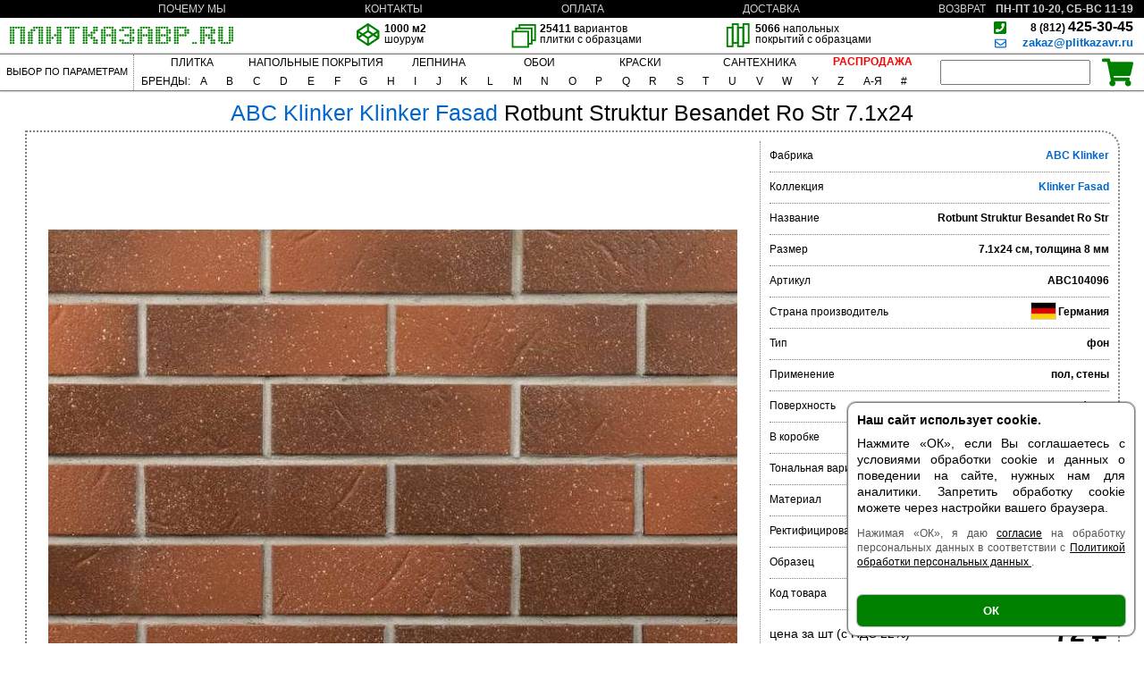

--- FILE ---
content_type: text/html; charset=UTF-8
request_url: https://plitkazavr.ru/ABC-Klinker/Klinker-Fasad/Rotbunt-Struktur-Besandet-Ro-Str-7.1x24
body_size: 20996
content:
<!DOCTYPE html>
<html lang="ru">
<head>
    <meta charset="UTF-8">
    <link rel="preconnect" href="https://cdn.diginetica.net/">
    <link rel="preconnect" href="https://tracking.diginetica.net/">
    <link rel="preconnect" href="https://tracking-app.diginetica.net/">

    <script type="text/javascript">
        var digiScript = document.createElement('script');
        digiScript.src = '//cdn.diginetica.net/7402/client.js'; // Замените SITEID на фактический идентификатор
        digiScript.defer = true;
        digiScript.async = true;
        document.head.appendChild(digiScript);
    </script>
    <link rel="preconnect" href="https://mc.yandex.ru/">
    <link rel="icon" href="/favicon.svg" type="image/svg+xml">
    <!--    <link rel="icon" type="image/png" href="/favicon.png">-->
    <!--<link rel="icon" type="image/svg+xml" href="/favicon.svg">-->
    <meta name="viewport" content="width=1000">
    <title>ABC KLINKER KLINKER FASAD ROTBUNT STRUKTUR BESANDET RO STR 7.1x24 керамическая плитка в Санкт-Петербурге</title>
    <meta name='description' content='ABC Klinker Klinker Fasad Rotbunt Struktur Besandet Ro Str 7.1x24 клинкерная керамическая плитка для стен и пола, матовая, коричневая, Германия.'/><meta property='og:title' content='ABC KLINKER KLINKER FASAD ROTBUNT STRUKTUR BESANDET RO STR 7.1x24 керамическая плитка в Санкт-Петербурге' /><meta property='og:site_name' content='plitkazavr.ru'/><meta property='og:url' content='https://plitkazavr.ru/ABC-Klinker/Klinker-Fasad/Rotbunt-Struktur-Besandet-Ro-Str-7.1x24'/><meta property='og:locale' content='ru_RU'><meta property='twitter:card' content = 'summary_large_image'/><meta  property='og:description' content='Rotbunt-Struktur-Besandet-Ro-Str-7.1x24 клинкерная керамическая плитка для стен и пола матовая коричневая Германия, 72 р/шт.' /><meta property='og:image' content='https://plitkazavr.ru/images/ABC-Klinker/Klinker-Fasad/Rotbunt-Struktur-Besandet-Ro-Str-7.1x24.jpg'/><link rel="canonical" href="https://plitkazavr.ru/ABC-Klinker/Klinker-Fasad/Rotbunt-Struktur-Besandet-Ro-Str-7.1x24"/><!-- Yandex.Metrika counter -->
<script type="text/javascript" >
   (function(m,e,t,r,i,k,a){m[i]=m[i]||function(){(m[i].a=m[i].a||[]).push(arguments)};
   m[i].l=1*new Date();
   for (var j = 0; j < document.scripts.length; j++) {if (document.scripts[j].src === r) { return; }}
   k=e.createElement(t),a=e.getElementsByTagName(t)[0],k.async=1,k.src=r,a.parentNode.insertBefore(k,a)})
   (window, document, "script", "https://mc.yandex.ru/metrika/tag.js", "ym");

   ym(88961668, "init", {
        clickmap:true,
        trackLinks:true,
        accurateTrackBounce:true,
        webvisor:true,
        ecommerce:"dataLayer"
   });
</script>
<noscript><div><img src="https://mc.yandex.ru/watch/88961668" style="position:absolute; left:-9999px;" alt="" /></div></noscript>
<!-- /Yandex.Metrika counter --><link rel='stylesheet' href='/css/main.min.css?535'></head>
<body>
<header>
    <div id="header">
        <svg id="login" style="height:15px;width:15px"><use href="/other/7.svg#login"></use></svg>
        <div id='cookieAccept' style='display: block;'><div id='cookieAcceptText' style='font-size: 14px; line-height: 1.35;'><div style='font-weight: bold; margin-bottom: 8px;'>Наш сайт использует cookie.</div>

            <div style='margin-bottom: 12px;'>
                Нажмите «ОК», если Вы соглашаетесь с условиями обработки cookie и данных 
                о поведении на сайте, нужных нам для аналитики. 
                Запретить обработку cookie можете через настройки вашего браузера.
            </div>

            <div style='font-size: 12px; color: #555; margin-bottom: 14px;'>
                Нажимая «ОК», я даю <a
                 href='/other/data-management-accept.pdf'
                 style='color: black; text-decoration: underline;' target='_blank'>согласие</a> на обработку персональных данных 
                в соответствии с 
                <a style='color: black; text-decoration: underline;' href='/other/privacy_policy.pdf' target='_blank'>
                    Политикой обработки персональных данных
                </a>.
            </div>
        </div><div id='cookieAcceptBtn' 
                style='background-color: green; 
                       color: white; 
                       padding: 10px 0;
                       text-align: center;
                       border-radius: 6px;
                       font-weight: bold;
                       cursor: pointer;'
                onclick='document.getElementById("cookieAccept").style.display = "none"'>
                ОК
         </div></div><script>
            document.getElementById('cookieAccept').style.top = window.innerHeight - 270 + 'px';
          </script><div id="header_up">
            <a href='/почему-мы' class='header_up3 no_td'>ПОЧЕМУ&nbsp;МЫ</a>
            <a href='/контакты' class='header_up3 no_td'>КОНТАКТЫ</a>
            <a href='/оплата' class='header_up3 no_td'>ОПЛАТА</a>
            <a href='/доставка' class='header_up3 no_td'>ДОСТАВКА</a>
            <a href='/возврат' class='header_up3 no_td'>ВОЗВРАТ</a>
        </div><!--        <div id='workTime'>12-15 ИЮНЯ С 11 ДО 19</div>-->

          <div id='workTime'>ПН-ПТ 10-20, СБ-ВС 11-19</div>
<!--        <div id='workTime'>ПТ-СБ 10-20, ВС-ВТ 11-19</div>-->


        <!--        <div id='workTime'>ПН-ПТ 10-20, СБ-ВС и 1-4.05, 8-11.05 11-19</div>-->

        <!--        <div id='workTime'>ПН-ПТ 10-20, СБ-ВС и 1,9,10.05 11-19</div>-->
<!--              <div id='workTime'>4-11 ЯНВАРЯ С 11 ДО 19</div>-->
        <div id="header_low">
        <a href="/">
        <div id='header_logo'>
            <svg style="height:21px;width:250px;" viewBox="0 0 406 32">
                <use href="/other/7.svg#logo"></use>
            </svg>
        </div>
        </a>
        <div id="header_myp">
<!--            <div class="header3">-->
<!--                    <img class="header3_logo" src='/other/eye.svg' alt=''>-->
<!--                <div class="header3_text"><span class='bold'>--><!--</span> образцов<p>в шоуруме</p></div>-->
<!--            </div>-->
<!--            <div class="header3">-->
<!--                <div class="header3_logo">-->
<!--                    <svg viewBox="0 0 39 39">-->
<!--                        <use href="/other/7.svg#codepen"></use>-->
<!--                    </svg>-->
<!--                </div>-->
<!--                <div class="header3_text"><span class='bold'>3D</span> проект<p>в подарок</p></div>-->
<!--            </div>-->
<!--            <div class="header3">-->
<!--                <div class="header3_logo">-->
<!--                    <svg viewBox="0 0 41 41">-->
<!--                        <use href="/other/7.svg#thumbs-up"></use>-->
<!--                    </svg>-->
<!--                </div>-->
<!--                <div class="header3_text">Оперативная<p>доставка</p></div>-->
<!--            </div>-->
            <div class="header3 cursor_default">
                <div class="header3_logo" >
                    <svg viewBox="0 0 39 39">
                        <use href="/other/7.svg#codepen"></use>
                    </svg>
                </div>
                <div class="header3_text"><span class='bold'>1000 м2</span><p>шоурум</p></div>
            </div>
            <div class="header3 hover headpress" attr-link = '/filter?d=1&pg=1'
            >
                <img class="header3_logo extra_size_logo" src='/other/tiles.svg' alt=''>
                <div class="header3_text" ><span class='bold'>25411</span> вариантов<p>плитки с образцами</p></div>
            </div>
            <div class="header3 cursor_default">
                <img class="header3_logo extra_size_logo" src='/other/parquet.svg' alt=''>
                <div class="header3_text " ><span class='bold'>5066</span> напольных<p>покрытий с образцами</p></div>
            </div>

        </div>
        <address id='header_contacts'>
            <svg style="position:absolute;top:3px;right:153px;height:16px;width:16px;" viewBox="0 0 32 32">
                <use href="/other/7.svg#phone-square"></use>
            </svg>
            <span class='bold'> <a id='noTdBlack' href="tel:8-812-425-30-45" rel="nofollow"><span id='telSmall'>8 (812) </span>425-30-45</a><br>
                <small><a class="blue_a" href="mailto:zakaz@plitkazavr.ru?subject=Запрос" target="blanc">  <svg style="position:absolute;top:22px;right:154px;height:13px;width:13px;" viewBox="0 0 32 32"><use href="/other/7.svg#envelope"></use></svg> zakaz@plitkazavr.ru</a></small>
            </span>
        </address>
        </div>
</header>
    <nav id='nav' class='group'>
<a id="navFilA" href="/filter?&pg=1"><div id="nav_filter">ВЫБОР ПО ПАРАМЕТРАМ</div>
</a>
<div id='nav_cat_alf_wrap'>
<div id='category_nav_flex'>
<div class='navPopLab ' ><div class = 'navPopTopHoverable'><div style='padding-top: 3px; padding-bottom: 3px; margin-top: -3px'><a href="/filter?init=1" style="color: black; text-decoration: none; ">ПЛИТКА</a></div></div><div class='navPop' ><a class='navPopItm navPopItmFirst' href='/для-ванной'><div >ДЛЯ ВАННОЙ</div></a><a class='navPopItm ' href='/для-кухни'><div >ДЛЯ КУХНИ</div></a><a class='navPopItm ' href='/для-пола'><div >ДЛЯ ПОЛА</div></a><a class='navPopItm ' href='/керамогранит'><div >КЕРАМОГРАНИТ</div></a><a class='navPopItm ' href='/мозаика'><div >МОЗАИКА</div></a><a class='navPopItm ' href='/filter?m=6&pg=1'><div >КЛИНКЕР</div></a><a class='navPopItm ' href='/под-мрамор'><div >МРАМОР</div></a><a class='navPopItm ' href='/под-камень'><div >КАМЕНЬ</div></a><a class='navPopItm ' href='/под-дерево'><div >ДЕРЕВО</div></a><a class='navPopItm navPopItmLast' href='/filter?m=5&ty=8&pg=2'><div >ПРОФИЛЬ</div></a></div></div> <div class='navPopLab ' style='width: 150px'>
                <div class = 'navPopTop'>
                    <div style='padding-top: 3px; padding-bottom: 3px; margin-top: -3px' class='navPopReset'>
                        <a style='color: black; text-decoration: none; '>НАПОЛЬНЫЕ&nbsp;ПОКРЫТИЯ</a>
                    </div>
                </div>
                
                <div class='navPop navPopNew_' style='right: -419px; border-top: 1px solid grey'>
                    <div class='navPopSub' >
                        <div class='navPopListNew' href = '/filterConsole?fabl=2&mode=par'
                             extra-modes='lam,kva'
                        >
                                    <a class='navPopItm navPopItmFirst navPopItmLeft navPopNewPress'
                                         href='/filter?mode=par&pg=1'
                                         href-hover='/filterConsole?fabl=2&mode=par&pg=1'
                                    >
                                        <div >ПАРКЕТ</div>
                                    </a>
                                    <a class='navPopItm navPopItmLeft navPopNewPress'
                                         href='/filter?mode=kva&pg=1'
                                         href-hover='/filterConsole?fabl=2&mode=kva&pg=1'
                                    >
                                        <div >КВАРЦВИНИЛ</div>
                                    </a>
                                    <a class='navPopItm navPopItmLeft navPopNewPress'
                                         href='/filter?mode=lam&pg=1'
                                         href-hover='/filterConsole?fabl=2&mode=lam&pg=1'
                                    >
                                        <div >ЛАМИНАТ</div>
                                    </a>
                                    <a class='navPopItm navPopItmLeft navPopNewPress'
                                         href='/filter?m=3,4&mode=par&pg=1'
                                         href-hover='/filterConsole?fabl=2&m=3,4&mode=par&pg=1'
                                    >
                                        <div >ПАРКЕТ<br>ЕЛОЧКА</div>
                                    </a>
                                    <a class='navPopItm navPopItmLeft navPopNewPress'
                                         href='/filter?mode=lam&t=0,1&pg=1'
                                         href-hover='/filterConsole?fabl=2&mode=lam&t=0,1&pg=1'
                                    >
                                        <div >ЛАМИНАТ<br>ЕЛОЧКА</div>
                                    </a>
                                    <a class='navPopItm navPopItmLast navPopItmLeft navPopNewPress'
                                         href='/filter?t=1,0&mode=kva&pg=1'
                                         href-hover='/filterConsole?fabl=2&t=1,0&mode=kva&pg=1'
                                    >
                                        <div >КВАРЦВИНИЛ<br>ЕЛОЧКА</div>
                                    </a>
                        </div>

                        <div class='navPopVerticalLine'></div>
                        <!-- Dynamic grid -->
                        <div class='menu-fab-grid' style='max-width: 450px'>
                            <div class='hint-center' role='note' aria-live='polite'>
                                Наведите на один из фильтров, чтобы загрузить фабрики.
                            </div>
                        </div>
                    </div>
                </div>
                   
                <div class='navPopBottomBar'></div>

            </div><div class='navPopLab' >
                <div class = 'navPopTopHoverable2'>
                    <div style='padding-top: 3px; padding-bottom: 3px; margin-top: -3px'>
                        <a href='/filter?mode=lep&init=1' style='color: black; text-decoration: none; '>ЛЕПНИНА</a>
                    </div>
                </div>
                <div class='navPop navPopNew_' style='right: -187px; border-top: 1px solid grey'>
                    <div class='navPopSub'>
                        <div class='navPopListNew' href ='/filterConsole?fabl=2&mode=lep'>
                            <a class='navPopItm navPopItmLast  navPopItmLeft navPopNewPress navPopItmLeftCut' style='margin-top:20px' 
                        href='/filter?mode=lep&ty=0'>
                                <div>ПЛИНТУСЫ</div>
                            </a><a class='navPopItm navPopItmLast  navPopItmLeft navPopNewPress navPopItmLeftCut'  
                        href='/filter?mode=lep&ty=1'>
                                <div>КАРНИЗЫ</div>
                            </a><a class='navPopItm navPopItmLast  navPopItmLeft navPopNewPress navPopItmLeftCut'  
                        href='/filter?mode=lep&ty=2'>
                                <div>ПАНЕЛИ</div>
                            </a><a class='navPopItm navPopItmLast  navPopItmLeft navPopNewPress navPopItmLeftCut'  
                        href='/filter?mode=lep&ty=3'>
                                <div>МОЛДИНГИ</div>
                            </a><a class='navPopItm navPopItmLast  navPopItmLeft navPopNewPress navPopItmLeftCut'  
                        href='/filter?mode=lep&ty=4,5,6,7,8,9,10,11,12,13,14,15,16,17,18,19,20,21,22,23,24,25,26,27,28,29,30,31,32,33,34,35,36,37,38,39,40,41'>
                                <div>СПЕЦЭЛЕМЕНТЫ</div>
                            </a>
                        </div>
                        <div class='navPopVerticalLine'></div>
                        <!-- Dynamic grid -->
                        <div class='menu-fab-grid height7' style='max-width: 150px'>
                            <div class='hint-center' role='note' aria-live='polite'>
                                Нажмите на один из фильтров, чтобы загрузить фабрики.
                            </div>
                        </div>
                    </div>
                </div>
                 <div class='navPopBottomBar'></div>

            </div><div class='navPopLab ' >
                <div class = 'navPopTopHoverable2'>
                    <div style='padding-top: 3px; padding-bottom: 3px; margin-top: -3px' >
                        <a href=/filter?mode=wallpaper&init=1' style='color: black; text-decoration: none; '>ОБОИ</a>
                    </div>
                </div>
                <div class='navPop navPopNew_' style='right: -307px; border-top: 1px solid grey'>
                    <div class='navPopSub'>
                        <div class='navPopListNew' href = '/filterConsole?fabl=2&mode=wallpaper'>
                            
<a class='navPopItm navPopItmLast  navPopItmLeft navPopItmLeftCut navPopNewPress'
                                style='margin-top: 15px'
                                 href-hover='/filterConsole?fabl=2&mode=wallpaper'
                                 href='/filter?mode=wallpaper'>
                                <div >ВСЕ</div>
                            </a>
<a class='navPopItm navPopItmLast  navPopItmLeft navPopItmLeftCut navPopNewPress'
                                 href-hover='/filterConsole?fabl=2&pr=11&mode=wallpaper'
                                 href='/filter?pr=11&mode=wallpaper'>
                                <div >ФЛИЗЕЛИН</div>
                            </a>
        <a class='navPopItm navPopItmFirst  navPopItmLeft navPopItmLeftCut navPopNewPress'
                               href='/filter?pr=0&mode=wallpaper'
                               href-hover='/filterConsole?fabl=2&pr=0&mode=wallpaper'
                            >
                                <div >БУМАГА</div>
                            </a>
                            <a class='navPopItm  navPopItmLeft navPopItmLeftCut navPopNewPress'
                                 href-hover = '/filterConsole?fabl=2&pr=1&mode=wallpaper'
                                 href='/filter?pr=1&mode=wallpaper'>
                                <div >ВИНИЛ</div></a>
                            <a class='navPopItm navPopItmLast  navPopItmLeft navPopItmLeftCut navPopNewPress'
                                 href-hover='/filterConsole?fabl=2&pr=2&mode=wallpaper'
                                 href='/filter?pr=2&mode=wallpaper'>
                                <div >ТЕСТИЛЬ</div>
                            </a>
                            <a class='navPopItm navPopItmLast  navPopItmLeft navPopItmLeftCut navPopNewPress'
                                 href-hover='/filterConsole?fabl=2&pr=4&mode=wallpaper'
                                 href='/filter?pr=4&mode=wallpaper'>
                                <div >СИЗАЛЬ</div>
                            </a>
                            <a class='navPopItm navPopItmLast  navPopItmLeft navPopItmLeftCut navPopNewPress'
                                 href-hover='/filterConsole?fabl=2&pr=5&mode=wallpaper'
                                 href='/filter?pr=5&mode=wallpaper'>
                                <div >СОЛОМКА</div>
                            </a>
                            <a class='navPopItm navPopItmLast  navPopItmLeft navPopItmLeftCut navPopNewPress'
                                 href-hover='/filterConsole?fabl=2&pr=6&mode=wallpaper'
                                 href='/filter?pr=6&mode=wallpaper'>
                                <div >ДЕРЕВО</div>
                            </a>
                             <a class='navPopItm navPopItmLast  navPopItmLeft navPopItmLeftCut navPopNewPress'
                                 href-hover='/filterConsole?fabl=2&pr=7&mode=wallpaper'
                                 href='/filter?pr=7&mode=wallpaper'>
                                <div >СТЕЛЯРУС</div>
                            </a>
                             <a class='navPopItm navPopItmLast  navPopItmLeft navPopItmLeftCut navPopNewPress'
                                 href-hover='/filterConsole?fabl=2&pr=8&mode=wallpaper'
                                 href='/filter?pr=8&mode=wallpaper'>
                                <div >ПРОБКА</div>
                            </a>
                             <a class='navPopItm navPopItmLast  navPopItmLeft navPopItmLeftCut navPopNewPress'
                                 href-hover='/filterConsole?fabl=2&pr=9&mode=wallpaper'
                                 href='/filter?pr=9&mode=wallpaper'>
                                <div >ДЖУТ</div>
                            </a>
                            <a class='navPopItm navPopItmLast  navPopItmLeft navPopItmLeftCut navPopNewPress'
                                 href-hover='/filterConsole?fabl=2&pr=10&mode=wallpaper'
                                 href='/filter?pr=10&mode=wallpaper'>
                                <div >ФЛОК</div>
                            </a>
                            
    
                        </div>
                        <div class='navPopVerticalLine'></div>
                        <!-- Dynamic grid -->
                        <div class='menu-fab-grid' style='max-width: 300px'>
                            <div class='hint-center' role='note' aria-live='polite'>
                                Нажмите на один из фильтров, чтобы загрузить фабрики.
                            </div>
                        </div>
                    </div>
                </div>
                 <div class='navPopBottomBar'></div>

            </div><div class='navPopLab ' style='width: 100px'><div class = 'navPopTop'><div style='padding-top: 3px; padding-bottom: 3px; margin-top: -3px'><a style="color: black; text-decoration: none; ">КРАСКИ</a></div></div><div class='navPop' ><a class='navPopItm navPopItmFirst' href='/Swiss-Lake'><div >SWISS LAKE</div></a><a class='navPopItm ' href='/Milq'><div >MILQ</div></a><a class='navPopItm ' href='/San-Marito'><div >SAN MARITO</div></a><a class='navPopItm navPopItmLast' href='/Heritage-By-Sikkens'><div >HERITAGE</div></a></div></div><div class='navPopLab HideMe' style='width: 140px'><div class = 'navPopTop'><div style='padding-top: 3px; padding-bottom: 3px; margin-top: -3px'><a href="/santechnic?" style="color: black; text-decoration: none; ">САНТЕХНИКА</a></div></div><div class='navPop' ><a class='navPopItm navPopItmFirst' href='/santechnic/Мебель'><div >МЕБЕЛЬ</div></a><a class='navPopItm ' href='/santechnic/Ванны'><div >ВАННЫ</div></a><a class='navPopItm ' href='/santechnic/Ограждения'><div >ОГРАЖДЕНИЯ</div></a><a class='navPopItm ' href='/santechnic/Душевые-системы'><div >ДУШЕВЫЕ СИСТЕМЫ</div></a><a class='navPopItm ' href='/santechnic/Инсталляции-и-клавиши-смыва'><div >ИНСТАЛЛЯЦИИ</div></a><a class='navPopItm ' href='/santechnic/Унитазы-биде-и-писсуары'><div >УНИТАЗЫ</div></a><a class='navPopItm ' href='/santechnic/Унитазы-биде-и-писсуары'><div >БИДЕ</div></a><a class='navPopItm ' href='/santechnic/Раковины'><div >РАКОВИНЫ</div></a><a class='navPopItm ' href='/santechnic/Душевые-трапы-и-дренажные-каналы'><div >ТРАПЫ</div></a><a class='navPopItm ' href='/santechnic/Аксессуары'><div >АКСЕССУАРЫ</div></a><a class='navPopItm ' href='/santechnic/Комплектующие'><div >КОМПЛЕКТУЮЩИЕ</div></a><a class='navPopItm navPopItmLast' href='/santechnic/Полотенцесушители'><div >ПОЛОТЕНЦЕСУШИТЕЛИ</div></a></div></div><a class='prim HideMe' href='/sale?&pg=1'><div style='color: #ff0000; font-weight: 600'><div style='padding-top: 8px; padding-bottom: 5px; margin-top: -5px'>РАСПРОДАЖА</div></div></a>
</div>
<div id='alfavit_flex'><div id='brand'>БРЕНДЫ:</div>
<div class='au'>A<div class="fab"><div class="nd"><a class='no' href='/A-Ceramica'>A-Ceramica</a><a class='no' href='/ABC-Klinker'>ABC Klinker</a><a class='no' href='/ABK'>ABK</a><a class='no' href='/Ablux'>Ablux</a><a class='no' href='/Absolut-Keramika'>Absolut Keramika</a><a class='no' href='/Acif'>Acif</a><a class='no' href='/Adelar'>Adelar</a><a class='no' href='/Adex'>Adex</a><a class='no' href='/Adicon'>Adicon</a><a class='no' href='/Age-Art'>Age Art</a><a class='no' href='/AGL-Tiles'>AGL Tiles</a><a class='no' href='/AGT'>AGT</a><a class='no' href='/Alaplana'>Alaplana</a><a class='no' href='/Albaidar'>Albaidar</a><a class='no' href='/Aleluia'>Aleluia</a><a class='no' href='/Alessandro-Allori'>Alessandro Allori</a><a class='no' href='/AlixFloor'>AlixFloor</a><a class='no' href='/Alloc'>Alloc</a><a class='no' href='/Alma'>Alma</a><a class='no' href='/Alma-Ceramica'>Alma Ceramica</a><a class='no' href='/Almera'>Almera</a><a class='no' href='/Alpas-Cera'>Alpas Cera</a><a class='no' href='/Alpas-Euro'>Alpas Euro</a><a class='no' href='/Alpine-Floor'>Alpine Floor</a><a class='no' href='/Alsafloor'>Alsafloor</a></div><div class='nd'><a class='no' href='/Altacera'>Altacera</a><a class='no' href='/AltaStep'>AltaStep</a><a class='no' href='/Amadis'>Amadis</a><a class='no' href='/Ametis'>Ametis</a><a class='no' href='/Anatolia-Tile'>Anatolia Tile</a><a class='no' href='/Andrea-Grifoni'>Andrea Grifoni</a><a class='no' href='/Andrea-Rossi'>Andrea Rossi</a><a class='no' href='/Anna-French'>Anna French</a><a class='no' href='/Antarra'>Antarra</a><a class='no' href='/Aparici'>Aparici</a><a class='no' href='/Apavisa'>Apavisa</a><a class='no' href='/Ape'>Ape</a><a class='no' href='/Appiani'>Appiani</a><a class='no' href='/Aquarelle'>Aquarelle</a><a class='no' href='/Arbiton'>Arbiton</a><a class='no' href='/Arcadia-Ceramica'>Arcadia Ceramica</a><a class='no' href='/Arcana'>Arcana</a><a class='no' href='/Architector'>Architector</a><a class='no' href='/Arezia'>Arezia</a><a class='no' href='/Argenta'>Argenta</a><a class='no' href='/Ariana'>Ariana</a><a class='no' href='/Ariostea'>Ariostea</a><a class='no' href='/ArkLam'>ArkLam</a><a class='no' href='/Armani-Casa'>Armani Casa</a><a class='no' href='/Armano'>Armano</a></div><div class='nd'><a class='no' href='/Art-And-Natura'>Art And Natura</a><a class='no' href='/Art-Ceramic'>Art Ceramic</a><a class='no' href='/Artcer'>Artcer</a><a class='no' href='/Arte'>Arte</a><a class='no' href='/Arte-Wallcoverings'>Arte Wallcoverings</a><a class='no' href='/Artecera'>Artecera</a><a class='no' href='/Arteo'>Arteo</a><a class='no' href='/Artesia'>Artesia</a><a class='no' href='/Artistica-Due'>Artistica Due</a><a class='no' href='/Artkera-Group'>Artkera Group</a><a class='no' href='/AS-Creation'>AS Creation</a><a class='no' href='/Ascale'>Ascale</a><a class='no' href='/Ascot'>Ascot</a><a class='no' href='/Atlas-Concorde'>Atlas Concorde</a><a class='no' href='/Atlas-Concorde-Russia'>Atlas Concorde Russia</a><a class='no' href='/Atrivm'>Atrivm</a><a class='no' href='/Avroria'>Avroria</a><a class='no' href='/Axima'>Axima</a><a class='no' href='/Azori'>Azori</a><a class='no' href='/Azteca'>Azteca</a><a class='no' href='/Azulejo-Espanol'>Azulejo Espanol</a><a class='no' href='/Azulejos-Borja'>Azulejos Borja</a><a class='no' href='/Azulev'>Azulev</a><a class='no' href='/Azuliber'>Azuliber</a><a class='no' href='/Azuvi'>Azuvi</a></div></div></div><div class='au'>B<div class="fab"><a class='no' href='/Baldocer'>Baldocer</a><a class='no' href='/Bardelli'>Bardelli</a><a class='no' href='/Barlinek'>Barlinek</a><a class='no' href='/Basconi-Home'>Basconi Home</a><a class='no' href='/Bassanesi'>Bassanesi</a><a class='no' href='/Bassanesi-Luci-Di-Venezia'>Bassanesi Luci Di Venezia</a><a class='no' href='/Bellacasa'>Bellacasa</a><a class='no' href='/Bellavista'>Bellavista</a><a class='no' href='/Belleza'>Belleza</a><a class='no' href='/Bello-Deco'>Bello Deco</a><a class='no' href='/Belmar'>Belmar</a><a class='no' href='/Benadresa'>Benadresa</a><a class='no' href='/Bernardo-Bartalucci-Blue'>Bernardo Bartalucci Blue</a><a class='no' href='/Bernardo-Bartalucci-Red'>Bernardo Bartalucci Red</a><a class='no' href='/Bestile'>Bestile</a><a class='no' href='/Betta'>Betta</a><a class='no' href='/Bien'>Bien</a><a class='no' href='/Bisazza'>Bisazza</a><a class='no' href='/Bluezone'>Bluezone</a><a class='no' href='/Boheme'>Boheme</a><a class='no' href='/Bonaparte'>Bonaparte</a><a class='no' href='/Bottega'>Bottega</a><a class='no' href='/Bottega-Ceramica'>Bottega Ceramica</a><a class='no' href='/Brennero'>Brennero</a><a class='no' href='/Bruno-Zoff'>Bruno Zoff</a><a class='no' href='/Buono-Ceramica'>Buono Ceramica</a><a class='no' href='/Butech'>Butech</a></div></div><div class='au'>C<div class="fab"><div class="nd"><a class='no' href='/Caesar'>Caesar</a><a class='no' href='/Camsan'>Camsan</a><a class='no' href='/Caramelle'>Caramelle</a><a class='no' href='/Carl-Robinson'>Carl Robinson</a><a class='no' href='/Carlisle-And-Co'>Carlisle And Co</a><a class='no' href='/Carmen'>Carmen</a><a class='no' href='/Carodeco'>Carodeco</a><a class='no' href='/Casa-Dolce-Casa'>Casa Dolce Casa</a><a class='no' href='/Casabella'>Casabella</a><a class='no' href='/Casainfinita'>Casainfinita</a><a class='no' href='/Casalgrande-Padana'>Casalgrande Padana</a><a class='no' href='/Cayyenne'>Cayyenne</a><a class='no' href='/CE.SI'>CE.SI</a><a class='no' href='/CeDam'>CeDam</a><a class='no' href='/Cedit'>Cedit</a><a class='no' href='/Century'>Century</a><a class='no' href='/Ceracasa'>Ceracasa</a><a class='no' href='/Ceramica-Euro-Fly-Zone'>Ceramica Euro Fly Zone</a><a class='no' href='/Ceramica-Rubiera'>Ceramica Rubiera</a><a class='no' href='/Ceramiche-Grazia'>Ceramiche Grazia</a><a class='no' href='/Ceramika-Color'>Ceramika Color</a><a class='no' href='/Ceramika-Gres'>Ceramika Gres</a><a class='no' href='/Ceramika-Konskie'>Ceramika Konskie</a><a class='no' href='/Ceranosa'>Ceranosa</a><a class='no' href='/Cerasarda'>Cerasarda</a><a class='no' href='/Cercom'>Cercom</a><a class='no' href='/Cerdomus'>Cerdomus</a><a class='no' href='/Cerim'>Cerim</a><a class='no' href='/Cerocuarenta'>Cerocuarenta</a></div><div class='nd'><a class='no' href='/Cerpa'>Cerpa</a><a class='no' href='/Cerrad'>Cerrad</a><a class='no' href='/Cersanit'>Cersanit</a><a class='no' href='/Cevica'>Cevica</a><a class='no' href='/Cezzle'>Cezzle</a><a class='no' href='/Cicogres'>Cicogres</a><a class='no' href='/Cifre'>Cifre</a><a class='no' href='/CL-Ker'>CL Ker</a><a class='no' href='/Classen'>Classen</a><a class='no' href='/Classica'>Classica</a><a class='no' href='/Click'>Click</a><a class='no' href='/CM-Floor'>CM Floor</a><a class='no' href='/Cobsa'>Cobsa</a><a class='no' href='/Codicer'>Codicer</a><a class='no' href='/COEM-Ceramiche'>COEM Ceramiche</a><a class='no' href='/Colli'>Colli</a><a class='no' href='/Colorker'>Colorker</a><a class='no' href='/Colortile'>Colortile</a><a class='no' href='/Concor'>Concor</a><a class='no' href='/Cosca-Decor'>Cosca Decor</a><a class='no' href='/Cotto-Petrus'>Cotto Petrus</a><a class='no' href='/Craft-Hall'>Craft Hall</a><a class='no' href='/Creatile'>Creatile</a><a class='no' href='/Creatile-Parquet'>Creatile Parquet</a><a class='no' href='/Creto'>Creto</a><a class='no' href='/Cristacer'>Cristacer</a><a class='no' href='/Cristal-Ceramicas'>Cristal Ceramicas</a><a class='no' href='/Cube-Ceramica'>Cube Ceramica</a></div></div></div><div class='au'>D<div class="fab"><a class='no' href='/Dado-Ceramica'>Dado Ceramica</a><a class='no' href='/Dako'>Dako</a><a class='no' href='/Damy-Floor'>Damy Floor</a><a class='no' href='/Dao'>Dao</a><a class='no' href='/Dar'>Dar</a><a class='no' href='/Deante'>Deante</a><a class='no' href='/Decaro-Engineering'>Decaro Engineering</a><a class='no' href='/Decaro-Wallcoverings'>Decaro Wallcoverings</a><a class='no' href='/Decaro-Wallpanels'>Decaro Wallpanels</a><a class='no' href='/Decocer'>Decocer</a><a class='no' href='/Decovita'>Decovita</a><a class='no' href='/Del-Conca'>Del Conca</a><a class='no' href='/Delacora'>Delacora</a><a class='no' href='/Desima'>Desima</a><a class='no' href='/Diart'>Diart</a><a class='no' href='/Diesel'>Diesel</a><a class='no' href='/Diffusion'>Diffusion</a><a class='no' href='/DNA'>DNA</a><a class='no' href='/DO-And-PO'>DO And PO</a><a class='no' href='/Dom-Ceramiche'>Dom Ceramiche</a><a class='no' href='/Domino'>Domino</a><a class='no' href='/Domino-Ceramika'>Domino Ceramika</a><a class='no' href='/Donnaker'>Donnaker</a><a class='no' href='/DosGres'>DosGres</a><a class='no' href='/Dual-Gres-NiceKer'>Dual Gres NiceKer</a><a class='no' href='/Duna'>Duna</a><a class='no' href='/Dune'>Dune</a><a class='no' href='/Durstone'>Durstone</a><a class='no' href='/Dvomo'>Dvomo</a></div></div><div class='au'>E<div class="fab"><div class="nd"><a class='no' href='/Ecoceramic'>Ecoceramic</a><a class='no' href='/EcoClick'>EcoClick</a><a class='no' href='/Edilcuoghi-Edilgres'>Edilcuoghi Edilgres</a><a class='no' href='/Edimax'>Edimax</a><a class='no' href='/Eefa-Ceram'>Eefa Ceram</a><a class='no' href='/Egger'>Egger</a><a class='no' href='/EkzoFloor'>EkzoFloor</a><a class='no' href='/El-Barco'>El Barco</a><a class='no' href='/El-Molino'>El Molino</a><a class='no' href='/Eletto'>Eletto</a><a class='no' href='/Elios'>Elios</a><a class='no' href='/Emac'>Emac</a><a class='no' href='/Emigres'>Emigres</a><a class='no' href='/Emil-Ceramica'>Emil Ceramica</a><a class='no' href='/Emotion'>Emotion</a><a class='no' href='/EnergieKer'>EnergieKer</a><a class='no' href='/Engels'>Engels</a><a class='no' href='/Ennface'>Ennface</a></div><div class='nd'><a class='no' href='/Ensten'>Ensten</a><a class='no' href='/Epoca'>Epoca</a><a class='no' href='/Equipe'>Equipe</a><a class='no' href='/Ergon'>Ergon</a><a class='no' href='/Erismann'>Erismann</a><a class='no' href='/Ermes-Aurelia'>Ermes Aurelia</a><a class='no' href='/Estilker'>Estilker</a><a class='no' href='/Estima'>Estima</a><a class='no' href='/Eternal'>Eternal</a><a class='no' href='/Etile'>Etile</a><a class='no' href='/Etili-Seramik'>Etili Seramik</a><a class='no' href='/Etruria'>Etruria</a><a class='no' href='/Eurotile'>Eurotile</a><a class='no' href='/Evolution-Ceramic'>Evolution Ceramic</a><a class='no' href='/Evrogres'>Evrogres</a><a class='no' href='/Exagres'>Exagres</a><a class='no' href='/Ezarri'>Ezarri</a></div></div></div><div class='au'>F<div class="fab"><a class='no' href='/Faber-Jar'>Faber Jar</a><a class='no' href='/Fabresa'>Fabresa</a><a class='no' href='/Fakhar'>Fakhar</a><a class='no' href='/Fanal'>Fanal</a><a class='no' href='/Fap'>Fap</a><a class='no' href='/Fargo'>Fargo</a><a class='no' href='/FastFloor'>FastFloor</a><a class='no' href='/Feldhaus'>Feldhaus</a><a class='no' href='/FineFlex'>FineFlex</a><a class='no' href='/FineFloor'>FineFloor</a><a class='no' href='/Finezza'>Finezza</a><a class='no' href='/Fioranese'>Fioranese</a><a class='no' href='/Fipar'>Fipar</a><a class='no' href='/FK-Marble'>FK Marble</a><a class='no' href='/Flaviker'>Flaviker</a><a class='no' href='/Floor-Gres'>Floor Gres</a><a class='no' href='/Floorwood'>Floorwood</a><a class='no' href='/Florim'>Florim</a><a class='no' href='/Florina-Ceramics'>Florina Ceramics</a><a class='no' href='/FMAX'>FMAX</a><a class='no' href='/FMG-Maxfine'>FMG Maxfine</a><a class='no' href='/Fondovalle'>Fondovalle</a><a class='no' href='/Forbo-Effekta'>Forbo Effekta</a><a class='no' href='/ForestFloor'>ForestFloor</a><a class='no' href='/Francesco-De-Maio'>Francesco De Maio</a><a class='no' href='/Fusure-Ceramic'>Fusure Ceramic</a></div></div><div class='au'>G<div class="fab"><a class='no' href='/Gala'>Gala</a><a class='no' href='/Galerie'>Galerie</a><a class='no' href='/Gambini'>Gambini</a><a class='no' href='/Gardenia-Orchidea'>Gardenia Orchidea</a><a class='no' href='/Gayafores'>Gayafores</a><a class='no' href='/GeoGres'>GeoGres</a><a class='no' href='/Geotiles'>Geotiles</a><a class='no' href='/GIGA-Line'>GIGA Line</a><a class='no' href='/Gigacer'>Gigacer</a><a class='no' href='/Global-Tile'>Global Tile</a><a class='no' href='/Globus'>Globus</a><a class='no' href='/Goetan'>Goetan</a><a class='no' href='/Golden-Effect'>Golden Effect</a><a class='no' href='/Golden-State'>Golden State</a><a class='no' href='/Gomez'>Gomez</a><a class='no' href='/Gracia-Ceramica'>Gracia Ceramica</a><a class='no' href='/Graniser'>Graniser</a><a class='no' href='/Graniti-Fiandre'>Graniti Fiandre</a><a class='no' href='/Grasaro'>Grasaro</a><a class='no' href='/Gravita'>Gravita</a><a class='no' href='/Greenline'>Greenline</a><a class='no' href='/Gres-De-Alloza'>Gres De Alloza</a><a class='no' href='/Gres-De-Aragon'>Gres De Aragon</a><a class='no' href='/Gres-De-Breda'>Gres De Breda</a><a class='no' href='/Gres-Tejo'>Gres Tejo</a><a class='no' href='/Gresan'>Gresan</a><a class='no' href='/Gresant'>Gresant</a><a class='no' href='/Gresmanc'>Gresmanc</a><a class='no' href='/Grespania'>Grespania</a><a class='no' href='/Gresse'>Gresse</a></div></div><div class='au'>H<div class="fab"><a class='no' href='/Halcon'>Halcon</a><a class='no' href='/Haro'>Haro</a><a class='no' href='/Hdc'>Hdc</a><a class='no' href='/Heralgi'>Heralgi</a><a class='no' href='/Heritage-By-Sikkens'>Heritage By Sikkens</a><a class='no' href='/Hisbalit'>Hisbalit</a><a class='no' href='/Hitom'>Hitom</a><a class='no' href='/Hiwood'>Hiwood</a><a class='no' href='/HK-Pearl'>HK Pearl</a><a class='no' href='/Hoi'>Hoi</a><a class='no' href='/Home-Expert'>Home Expert</a><a class='no' href='/Hygge-Roll'>Hygge Roll</a></div></div><div class='au'>I<div class="fab"><a class='no' href='/I-Tiles'>I Tiles</a><a class='no' href='/Ibero'>Ibero</a><a class='no' href='/Idalgo'>Idalgo</a><a class='no' href='/Imagine-Lab'>Imagine Lab</a><a class='no' href='/Imola'>Imola</a><a class='no' href='/Impronta-Italgraniti'>Impronta Italgraniti</a><a class='no' href='/Inalco'>Inalco</a><a class='no' href='/Incolor'>Incolor</a><a class='no' href='/Infinity'>Infinity</a><a class='no' href='/Infinity-Ceramica'>Infinity Ceramica</a><a class='no' href='/Interbau'>Interbau</a><a class='no' href='/Intermatex'>Intermatex</a><a class='no' href='/Irida-Mosaic'>Irida Mosaic</a><a class='no' href='/Isla'>Isla</a><a class='no' href='/Isvea'>Isvea</a><a class='no' href='/Itaca'>Itaca</a><a class='no' href='/Italica'>Italica</a><a class='no' href='/ITC'>ITC</a><a class='no' href='/ITT'>ITT</a><a class='no' href='/IVC-Group'>IVC Group</a></div></div><div class='au'>J<div class="fab"><a class='no' href='/Jannelli-And-Volpi'>Jannelli And Volpi</a><a class='no' href='/Jano-Tiles'>Jano Tiles</a><a class='no' href='/Janye-Slab'>Janye Slab</a><a class='no' href='/JNJ'>JNJ</a><a class='no' href='/Joseph-Bricks'>Joseph Bricks</a></div></div><div class='au'>K<div class="fab"><a class='no' href='/Kalesinterflex'>Kalesinterflex</a><a class='no' href='/Karelia'>Karelia</a><a class='no' href='/Kastamonu'>Kastamonu</a><a class='no' href='/Keope'>Keope</a><a class='no' href='/Keraben'>Keraben</a><a class='no' href='/Keramark'>Keramark</a><a class='no' href='/Keramex'>Keramex</a><a class='no' href='/Keramikos'>Keramikos</a><a class='no' href='/Kerasol'>Kerasol</a><a class='no' href='/Keratile'>Keratile</a><a class='no' href='/Kerlab'>Kerlab</a><a class='no' href='/Kerlife'>Kerlife</a><a class='no' href='/Kerlite'>Kerlite</a><a class='no' href='/Keros'>Keros</a><a class='no' href='/Kerranova'>Kerranova</a><a class='no' href='/King-Klinker'>King Klinker</a><a class='no' href='/KKPOL'>KKPOL</a><a class='no' href='/KlinkerFlex'>KlinkerFlex</a><a class='no' href='/Korzilius'>Korzilius</a><a class='no' href='/Kronopol'>Kronopol</a><a class='no' href='/Kronos'>Kronos</a><a class='no' href='/Kronostar'>Kronostar</a><a class='no' href='/KT-Exclusive'>KT Exclusive</a><a class='no' href='/Kutahya'>Kutahya</a></div></div><div class='au'>L<div class="fab"><a class='no' href='/La-Ceramica-Espanola'>La Ceramica Espanola</a><a class='no' href='/La-Diva'>La Diva</a><a class='no' href='/La-Fabbrica-Ava'>La Fabbrica Ava</a><a class='no' href='/La-Faenza'>La Faenza</a><a class='no' href='/La-Fenice'>La Fenice</a><a class='no' href='/La-Platera'>La Platera</a><a class='no' href='/Lace'>Lace</a><a class='no' href='/Laconistiq'>Laconistiq</a><a class='no' href='/Land'>Land</a><a class='no' href='/Landgrace'>Landgrace</a><a class='no' href='/LAntic-Colonial'>LAntic Colonial</a><a class='no' href='/Laparet'>Laparet</a><a class='no' href='/Lasselsberger'>Lasselsberger</a><a class='no' href='/LCM'>LCM</a><a class='no' href='/Lea-Ceramiche'>Lea Ceramiche</a><a class='no' href='/Leo-Ceramica'>Leo Ceramica</a><a class='no' href='/Leonardo'>Leonardo</a><a class='no' href='/Leopard'>Leopard</a><a class='no' href='/Levantina'>Levantina</a><a class='no' href='/Level'>Level</a><a class='no' href='/Living-Ceramics'>Living Ceramics</a><a class='no' href='/Living-Tree'>Living Tree</a><a class='no' href='/Liya-Mosaic'>Liya Mosaic</a><a class='no' href='/Lopo'>Lopo</a><a class='no' href='/Love-Ceramic-Tiles'>Love Ceramic Tiles</a><a class='no' href='/Loymina'>Loymina</a><a class='no' href='/LQuarzo'>LQuarzo</a><a class='no' href='/LV-Granito'>LV Granito</a></div></div><div class='au'>M<div class="fab"><div class="nd"><a class='no' href='/M-Angelo-Ceramica'>M Angelo Ceramica</a><a class='no' href='/Magica'>Magica</a><a class='no' href='/Magnifica'>Magnifica</a><a class='no' href='/Maimoon'>Maimoon</a><a class='no' href='/Mainzu'>Mainzu</a><a class='no' href='/Majorka-Tiffany'>Majorka Tiffany</a><a class='no' href='/Marazen'>Marazen</a><a class='no' href='/Marazzi'>Marazzi</a><a class='no' href='/Marburg'>Marburg</a><a class='no' href='/Marca-Corona'>Marca Corona</a><a class='no' href='/Margres'>Margres</a><a class='no' href='/Mariner'>Mariner</a><a class='no' href='/Marjan-Tile'>Marjan Tile</a><a class='no' href='/MateriaSPC'>MateriaSPC</a><a class='no' href='/Mayflower'>Mayflower</a><a class='no' href='/Mayolica'>Mayolica</a><a class='no' href='/Mayor'>Mayor</a><a class='no' href='/MDetails'>MDetails</a><a class='no' href='/Meissen'>Meissen</a><a class='no' href='/Metlah-Store'>Metlah Store</a><a class='no' href='/Metropol'>Metropol</a><a class='no' href='/MGM-Ceramiche'>MGM Ceramiche</a></div><div class='nd'><a class='no' href='/Micro'>Micro</a><a class='no' href='/Mijares'>Mijares</a><a class='no' href='/Milassa'>Milassa</a><a class='no' href='/Milq'>Milq</a><a class='no' href='/Mimas'>Mimas</a><a class='no' href='/Mirage'>Mirage</a><a class='no' href='/Modern-Ceramics'>Modern Ceramics</a><a class='no' href='/Moduleo'>Moduleo</a><a class='no' href='/Moneli'>Moneli</a><a class='no' href='/Monocibec'>Monocibec</a><a class='no' href='/Monopole'>Monopole</a><a class='no' href='/Monte-Alba'>Monte Alba</a><a class='no' href='/Mosavit'>Mosavit</a><a class='no' href='/Motto'>Motto</a><a class='no' href='/Mozart'>Mozart</a><a class='no' href='/Mutina'>Mutina</a><a class='no' href='/My-Floor'>My Floor</a><a class='no' href='/My-Step'>My Step</a><a class='no' href='/My-Way'>My Way</a><a class='no' href='/Mykonos'>Mykonos</a><a class='no' href='/Myth-Age'>Myth Age</a></div></div></div><div class='au'>N<div class="fab"><a class='no' href='/Nanda-Tiles'>Nanda Tiles</a><a class='no' href='/Natucer'>Natucer</a><a class='no' href='/Natural'>Natural</a><a class='no' href='/Navarti'>Navarti</a><a class='no' href='/Naxos'>Naxos</a><a class='no' href='/NB-Ceramic'>NB Ceramic</a><a class='no' href='/Neexy'>Neexy</a><a class='no' href='/Neodom'>Neodom</a><a class='no' href='/Neolith'>Neolith</a><a class='no' href='/New-Tiles'>New Tiles</a><a class='no' href='/New-Trend'>New Trend</a><a class='no' href='/NewKer'>NewKer</a><a class='no' href='/Norland'>Norland</a><a class='no' href='/Novabell'>Novabell</a><a class='no' href='/Novacera'>Novacera</a><a class='no' href='/Novogres'>Novogres</a><a class='no' href='/Nowa-Gala'>Nowa Gala</a><a class='no' href='/Ns-Ceramic'>Ns Ceramic</a><a class='no' href='/Ns-Mosaic'>Ns Mosaic</a><a class='no' href='/NT-Ceramic'>NT Ceramic</a><a class='no' href='/Nuovo-Corso'>Nuovo Corso</a></div></div><div class='au'>O<div class="fab"><a class='no' href='/Ocean-Ceramic'>Ocean Ceramic</a><a class='no' href='/Olfry'>Olfry</a><a class='no' href='/Onix-Mosaico'>Onix Mosaico</a><a class='no' href='/Onlygres'>Onlygres</a><a class='no' href='/Orac'>Orac</a><a class='no' href='/Original-Style'>Original Style</a><a class='no' href='/Orinda'>Orinda</a><a class='no' href='/Ornamenta'>Ornamenta</a><a class='no' href='/ORRO'>ORRO</a><a class='no' href='/Oset'>Oset</a></div></div><div class='au'>P<div class="fab"><a class='no' href='/Pamesa'>Pamesa</a><a class='no' href='/Panaria'>Panaria</a><a class='no' href='/Paradyz'>Paradyz</a><a class='no' href='/Parati-And-Parati'>Parati And Parati</a><a class='no' href='/Pastorelli'>Pastorelli</a><a class='no' href='/Peronda'>Peronda</a><a class='no' href='/Peronda-Harmony'>Peronda Harmony</a><a class='no' href='/Peronda-Museum'>Peronda Museum</a><a class='no' href='/Petra-Antiqua'>Petra Antiqua</a><a class='no' href='/Petracers'>Petracers</a><a class='no' href='/Piemme-Ceramiche'>Piemme Ceramiche</a><a class='no' href='/Piemme-Valentino'>Piemme Valentino</a><a class='no' href='/Pixel-Mosaic'>Pixel Mosaic</a><a class='no' href='/PMA-Ceramic'>PMA Ceramic</a><a class='no' href='/Polarwood'>Polarwood</a><a class='no' href='/Polo-Gres'>Polo Gres</a><a class='no' href='/Porcela-Bobo'>Porcela Bobo</a><a class='no' href='/Porcelaingres'>Porcelaingres</a><a class='no' href='/Porcelanite-Dos'>Porcelanite Dos</a><a class='no' href='/Porcelanosa'>Porcelanosa</a><a class='no' href='/Premium-Marble'>Premium Marble</a><a class='no' href='/Primavera'>Primavera</a><a class='no' href='/Prime-Ceramics'>Prime Ceramics</a><a class='no' href='/Prissmacer'>Prissmacer</a><a class='no' href='/ProConcept'>ProConcept</a><a class='no' href='/Protiles'>Protiles</a><a class='no' href='/Provenza'>Provenza</a><a class='no' href='/PVRE-Diamond'>PVRE Diamond</a></div></div><div class='au'>Q<div class="fab"><a class='no' href='/Q-Stones'>Q Stones</a><a class='no' href='/Qua'>Qua</a><a class='no' href='/Quadro-Decor'>Quadro Decor</a><a class='no' href='/Quartz-Parquet'>Quartz Parquet</a><a class='no' href='/Quintessenza'>Quintessenza</a></div></div><div class='au'>R<div class="fab"><a class='no' href='/Ragno'>Ragno</a><a class='no' href='/Rak'>Rak</a><a class='no' href='/Rako'>Rako</a><a class='no' href='/Rasch'>Rasch</a><a class='no' href='/Realistik'>Realistik</a><a class='no' href='/Realonda'>Realonda</a><a class='no' href='/REDA'>REDA</a><a class='no' href='/RedStone'>RedStone</a><a class='no' href='/Refin'>Refin</a><a class='no' href='/Revigres'>Revigres</a><a class='no' href='/Revoir-Paris'>Revoir Paris</a><a class='no' href='/Rex'>Rex</a><a class='no' href='/Ribesalbes'>Ribesalbes</a><a class='no' href='/Ricchetti'>Ricchetti</a><a class='no' href='/Rino-Seramik'>Rino Seramik</a><a class='no' href='/Roberto-Cavalli'>Roberto Cavalli</a><a class='no' href='/Roca'>Roca</a><a class='no' href='/Rocersa'>Rocersa</a><a class='no' href='/Rodecor'>Rodecor</a><a class='no' href='/Rondine'>Rondine</a><a class='no' href='/Rooms'>Rooms</a><a class='no' href='/Rosagres'>Rosagres</a><a class='no' href='/Rose'>Rose</a><a class='no' href='/Royal'>Royal</a><a class='no' href='/Royal-Tile'>Royal Tile</a><a class='no' href='/Royce'>Royce</a></div></div><div class='au'>S<div class="fab"><div class="nd"><a class='no' href='/S.Anselmo'>S.Anselmo</a><a class='no' href='/Sadon'>Sadon</a><a class='no' href='/Safranglass'>Safranglass</a><a class='no' href='/Saime'>Saime</a><a class='no' href='/Saloni'>Saloni</a><a class='no' href='/San-Marito'>San Marito</a><a class='no' href='/Sanchis'>Sanchis</a><a class='no' href='/Sant-Agostino'>Sant Agostino</a><a class='no' href='/Sartoria'>Sartoria</a><a class='no' href='/Savoia'>Savoia</a><a class='no' href='/SDS'>SDS</a><a class='no' href='/Seabrook'>Seabrook</a><a class='no' href='/Self'>Self</a><a class='no' href='/Seranit'>Seranit</a><a class='no' href='/Serenissima-Cir'>Serenissima Cir</a><a class='no' href='/Seron'>Seron</a><a class='no' href='/Settecento'>Settecento</a><a class='no' href='/Sichenia'>Sichenia</a><a class='no' href='/Siena-Granito'>Siena Granito</a><a class='no' href='/Sierragres'>Sierragres</a><a class='no' href='/Simpolo'>Simpolo</a></div><div class='nd'><a class='no' href='/Sinfonia'>Sinfonia</a><a class='no' href='/SK-Ceramics'>SK Ceramics</a><a class='no' href='/Smalto'>Smalto</a><a class='no' href='/Sodai'>Sodai</a><a class='no' href='/Som'>Som</a><a class='no' href='/Sonex'>Sonex</a><a class='no' href='/Starmosaic'>Starmosaic</a><a class='no' href='/Staro'>Staro</a><a class='no' href='/Steinholz'>Steinholz</a><a class='no' href='/Stile-Ceramic'>Stile Ceramic</a><a class='no' href='/STN'>STN</a><a class='no' href='/Stone4Home'>Stone4Home</a><a class='no' href='/Stroeher'>Stroeher</a><a class='no' href='/Studio-One'>Studio One</a><a class='no' href='/Super-Ceramica'>Super Ceramica</a><a class='no' href='/Supergres'>Supergres</a><a class='no' href='/Surface-Lab'>Surface Lab</a><a class='no' href='/Swiss-Krono'>Swiss Krono</a><a class='no' href='/Swiss-Lake'>Swiss Lake</a><a class='no' href='/System'>System</a></div></div></div><div class='au'>T<div class="fab"><a class='no' href='/Tagina'>Tagina</a><a class='no' href='/Tarkett'>Tarkett</a><a class='no' href='/Tarkett-Taiga'>Tarkett Taiga</a><a class='no' href='/Tarkett-Тimber'>Tarkett-Тimber</a><a class='no' href='/Tau'>Tau</a><a class='no' href='/TechGres'>TechGres</a><a class='no' href='/Technolam'>Technolam</a><a class='no' href='/Ter-Hurne'>Ter Hurne</a><a class='no' href='/TerracottaPro'>TerracottaPro</a><a class='no' href='/Terramatic'>Terramatic</a><a class='no' href='/Terratinta'>Terratinta</a><a class='no' href='/Thibaut'>Thibaut</a><a class='no' href='/Thys'>Thys</a><a class='no' href='/Tissage-Mahieu'>Tissage Mahieu</a><a class='no' href='/Todagres'>Todagres</a><a class='no' href='/Togama'>Togama</a><a class='no' href='/Tonalite'>Tonalite</a><a class='no' href='/TopCer'>TopCer</a><a class='no' href='/TopGres'>TopGres</a><a class='no' href='/Tubadzin'>Tubadzin</a><a class='no' href='/Tulesna'>Tulesna</a><a class='no' href='/Tuscania-Ceramiche'>Tuscania Ceramiche</a></div></div><div class='au'>U<div class="fab"><a class='no' href='/Undefasa'>Undefasa</a><a class='no' href='/Unitile'>Unitile</a><a class='no' href='/Unitile-Pro'>Unitile Pro</a><a class='no' href='/Urbatek'>Urbatek</a><a class='no' href='/Usak'>Usak</a></div></div><div class='au'>V<div class="fab"><a class='no' href='/Valentia'>Valentia</a><a class='no' href='/Vallelunga'>Vallelunga</a><a class='no' href='/Vandersanden'>Vandersanden</a><a class='no' href='/Varmora'>Varmora</a><a class='no' href='/Velsaa'>Velsaa</a><a class='no' href='/Venatto'>Venatto</a><a class='no' href='/Veneto'>Veneto</a><a class='no' href='/Versace'>Versace</a><a class='no' href='/Via'>Via</a><a class='no' href='/Vidrepur'>Vidrepur</a><a class='no' href='/Vilar-Arbaro'>Vilar Arbaro</a><a class='no' href='/Villeroy-Boch'>Villeroy Boch</a><a class='no' href='/Vinilam'>Vinilam</a><a class='no' href='/Vitra'>Vitra</a><a class='no' href='/Viva'>Viva</a><a class='no' href='/Vivere'>Vivere</a><a class='no' href='/Vives'>Vives</a><a class='no' href='/Vogue'>Vogue</a></div></div><div class='au'>W<div class="fab"><a class='no' href='/Wall-Up'>Wall Up</a><a class='no' href='/Westerwalder-Klinker'>Westerwalder Klinker</a><a class='no' href='/White-Hills'>White Hills</a><a class='no' href='/WIFI-Ceramics'>WIFI Ceramics</a><a class='no' href='/Winchester'>Winchester</a><a class='no' href='/Winckelmans'>Winckelmans</a><a class='no' href='/Woodstyle'>Woodstyle</a><a class='no' href='/Wow'>Wow</a></div></div><div class='au'>Y<div class="fab"><a class='no' href='/York'>York</a><a class='no' href='/Yurtbay'>Yurtbay</a></div></div><div class='au'>Z<div class="fab"><a class='no' href='/Zambaiti'>Zambaiti</a><a class='no' href='/Zeta'>Zeta</a><a class='no' href='/Zien'>Zien</a><a class='no' href='/Zirconio'>Zirconio</a><a class='no' href='/Zodiac-Ceramica'>Zodiac Ceramica</a><a class='no' href='/Zoom-By-Masureel'>Zoom By Masureel</a><a class='no' href='/ZYX'>ZYX</a></div></div><div class='au'>А-Я<div style="left:-39px;" class="fab"><a class='no' href='/Березакерамика'>Березакерамика</a><a class='no' href='/Грани-Таганая'>Грани Таганая</a><a class='no' href='/Гранитея'>Гранитея</a><a class='no' href='/Де-Багет'>Де-Багет</a><a class='no' href='/Донские-Зори'>Донские Зори</a><a class='no' href='/Европласт'>Европласт</a><a class='no' href='/Керама-Марацци'>Керама Марацци</a><a class='no' href='/Керамин'>Керамин</a><a class='no' href='/Керамоград'>Керамоград</a><a class='no' href='/Керлайф'>Керлайф</a><a class='no' href='/КП'>КП</a><a class='no' href='/М-Квадрат'>М Квадрат</a><a class='no' href='/Сланец'>Сланец</a><a class='no' href='/Топ-Рус'>Топ Рус</a><a class='no' href='/Тянь-Шань'>Тянь-Шань</a><a class='no' href='/Уральский-Гранит'>Уральский Гранит</a><a class='no' href='/Экоклинкер'>Экоклинкер</a></div></div><div class='au'>#<div class="fab"><a class='no' href='/1838-Wallcoverings'>1838 Wallcoverings</a><a class='no' href='/41zero42'>41zero42</a></div></div></div>
</div>
<a href='/cart'>
<div id='cart'><div id='cartQnty'></div>
<svg id='cartIcon'><use href='/other/7.svg#cart'></use></svg></div></a>
<div id='nav_search'><div id='searchSuggest' tabindex='1'></div>
<form id='nav_search_center' action='/search' method='get'><input name='qry' id='poisk-input' type='text' autocomplete='off'>
<button id='poisk-input-button' type='submit'><div id='searchLoopDiv'><svg onmouseover="this.style.cursor='pointer'" onmouseout="this.style.cursor='none'" style='position:absolute;bottom:0;right:2px;height:18px;width:18px' viewBox='0 0 32 32'><use href='/other/7.svg#search'></use></svg></div></button></form></div>
</nav><main itemscope itemtype='https://schema.org/Product' id='wrapper'>
        <h1 itemprop='name' id='item_name'>
        <span itemscope itemtype='https://schema.org/BreadcrumbList'><span itemprop='itemListElement' itemscope itemtype='https://schema.org/ListItem'>
                <a id='h1Fab' class='blue_a' itemprop='item' href='/ABC-Klinker'><span itemprop='name'>ABC Klinker</span></a>
                <meta itemprop='position' content='1' />
            </span>
            <span id='spaceNoModif'> </span>
            <span itemprop='itemListElement' itemscope itemtype='https://schema.org/ListItem'>
                <a id='h1Col' class='blue_a' itemprop='item' href='/ABC-Klinker/Klinker-Fasad'><span itemprop='name'>Klinker Fasad</span></a>
                <meta itemprop='position' content='2' />
            </span> Rotbunt Struktur Besandet Ro Str 7.1x24</span>
        </h1><style>
         @media screen and (max-width: 1400px) {
                #item_border{
                    height: 600px;
                    transition: transform 0.5s ease-out,  margin-top 0.5s ease-out, margin-bottom 0.5s ease-out, height 0.5s ease-out ;
                }
            }
       </style><style>
    #slider_container{
        scale: 1;  /* дефолтные */
        padding-left: 20px;
        border: 2px dotted grey;
        border-right: none;
        margin-right: -0.9px;
        padding-right: 10px;
        display: flex;
        align-items: center; /* This centers the content vertically */
        border-top-left-radius: 20px;
        border-bottom-left-radius: 20px;

    }
    #image_container{
        justify-content: center;
        align-items: center;
         position: relative;
         display: flex;
         height:  535px;
         width: 800px;;
        object-fit: contain;
     
     }
     #item_img{
      max-height: 515px;

     }
     
</style><script src='/js/sampleRequest.min.js?4' defer></script><div id='item_wrap'  style=' padding-bottom: 30px;'><div id='item_border' style=';margin: unset;  '><div id='item_pic' style='position: relative'><div id='image_container'><img  loading='lazy' itemprop='image' id='item_img' src='/images/ABC-Klinker/Klinker-Fasad/Rotbunt-Struktur-Besandet-Ro-Str-7.1x24.jpg' title='ABC Klinker Klinker Fasad Rotbunt Struktur Besandet Ro Str 7.1x24' alt='ABC Klinker Klinker Fasad Rotbunt Struktur Besandet Ro Str 7.1x24'></div></div><meta itemprop='description' content='ABC Klinker Klinker Fasad Rotbunt Struktur Besandet Ro Str 7.1x24 клинкерная керамическая плитка для стен и пола, матовая, коричневая, Германия.'/><div id='item_prop' style=''><ul><li class='item_list'><div class='item_cell'>Фабрика</div><div class='item_cell item_val'><a class='blue_a' href='/ABC-Klinker'><span itemprop='brand'>ABC Klinker</span></a></div></li><li class='item_list'><div class='item_cell'>Коллекция</div><div class='item_cell item_val'><a class='blue_a' href='/ABC-Klinker/Klinker-Fasad'>Klinker Fasad</a></div></li><li class='item_list'><div class='item_cell'>Название</div><div class='item_cell item_val'>Rotbunt Struktur Besandet Ro Str</div></li><li class='item_list'><div class='item_cell'>Размер</div><div class='item_cell item_val'>7.1x24 см, толщина 8 мм</div></li><li class='item_list'><div class='item_cell'>Артикул</div><div class='item_cell item_val'><span itemprop='mpn'>ABC104096</span></div></li><li class='item_list'><div class='item_cell'>Страна производитель</div><div class='item_cell item_val'><img id='country_img' src='/other/country/Германия.png' alt=''> Германия</div></li><li class='item_list'><div class='item_cell'>Тип</div><div class='item_cell item_val'>фон</div></li><li class='item_list'><div class='item_cell'>Применение</div><div class='item_cell item_val'>пол, стены</div></li><li class='item_list'><div class='item_cell'>Поверхность</div><div class='item_cell item_val'>матовая, рельефная</div></li><li class='item_list'><div class='item_cell'>В коробке</div><div class='item_cell item_val' >неизвестно</div></li><li class='item_list'><div class='item_cell'>Тональная вариация</div><div class='item_cell item_val'><img id='var_shade'  loading='lazy' height='25' width='25' src='/other/shade/3.png' alt='ур. вариации 3'> выраженная</div></li><li class='item_list'><div class='item_cell'>Материал</div><div class='item_cell item_val'>клинкер</div></li><li class='item_list'><div class='item_cell'>Ректифицированная</div>
        <div class='item_cell item_val'>нет</div></li><li class='item_list'><div class='item_cell'>Образец</div><div class='item_cell item_val'><x id='myBtn' style='background-color:green'>Запросить</x></div></li><div id="myModal" class="modal">
             <!-- Модальное содержание -->
              <form class="modal-content">
                <div class="modal-header" style='background-color: green'>
                <span class="close">&times;</span>
                  <div class='ZaprosObrHead'>Запрос образца</div>
                  
                </div>
                <div class="modal-body">
                  <div id = 'toReplace'>
                      <div id='tovarID' value = 339356 color = green style='display: none'>339356</div>
                      <input id='phoneZaprosObr' name='phonenumber' placeholder='телефон' type='tel' required>
                      <br>
                      <input id= 'emailZaprosObr' pattern=\'^([a-zA-Z0-9_.+-])+\@(([a-zA-Z0-9-])+\.)+([a-zA-Z0-9]{2,4})+$\' name = 'email' placeholder='почта' id='cart_contacts_mail' type='email' required>
                      <br> 
                      <btncontainer> 
                        <button type='button' id='send_buttonZaprosObr' style='background-color: green; border-color: green'>Запросить</button>
                      </btncontainer> <br><br>
                  </div>
                </div>
              </form>
           
            </div><li class='item_list'><div class='item_cell'>Код товара</div><div id='gId' class='item_cell item_val'>339356</div></li>
<li><div id='price'><div id='price_ed'>цена за шт (с НДС 22%)</div>
<div id='item_price'>72<meta itemprop='sku' content='339356'>
  <span itemprop='offers' itemscope itemtype='https://schema.org/Offer'>
      <link itemprop='availability' href='https://schema.org/InStock'>
      <link id='metaUrl' itemprop='url' href='https://plitkazavr.ru/ABC-Klinker/Klinker-Fasad/Rotbunt-Struktur-Besandet-Ro-Str-7.1x24'>
      <meta id='metaPrice' itemprop='price' content='72'>
      <meta itemprop='priceCurrency' content='RUB'/>
      <link itemprop='itemCondition' href='https://schema.org/NewCondition'/>
  </span><svg id='ruble'  ><use href='/other/7.svg#ruble'></use></svg></div></div></li><li><div  id='item_buy'  style='' class='addToCart' data-art='339356' onclick='toCart(this)' >ДОБАВИТЬ В КОРЗИНУ</div></li></ul></div></div></div><div id = 'collElem' style = 'padding-top: 20px;'><div class='divide2' style='position: relative; width: 98.6%; margin: 0 0.7% 15px;'><div style='display: flex; position: absolute; left: 50%; transform: translate(-50%);bottom: -1px;'>
                        <div class = 'switchBTN'  special = 'collElem' 
                            style='border-right: 1px solid lightgrey; '>Элементы коллекции</div>
                        <div  class = 'switchBTN' special = 'analogElem' 
                            style='border-left: 1px solid lightgrey; background-color: transparent' >Аналоги</div>
                        </div>
            <div id='allSupply' style = 'left: 10px;'>
                <div class= 'supplyPick'>
                <div id='allTiles' class='supIfil' style='color:lightgrey' activation = 0 
                     possible-active = 0>Наличие</div></div>
                 <div class= 'supplyPick'>&nbsp;|&nbsp;
                 <div id = 'freeTiles' style = 'color: lightgrey' class='supIfil' 
                 activation = 0 
                 possible-active = 0>Свободно</div></div>
                 <div class= 'supplyPick'>&nbsp;|&nbsp;
                 <div id = 'reservTiles' style = 'color: lightgrey'class='supIfil' 
                 activation = 0 
                 possible-active =  0 >В&nbsp;резерве</div></div>
                 <div class= 'supplyPick'>&nbsp;|&nbsp;
                 <div id='VPutiTiles' style = 'color: lightgrey' class='supIfil' 
                 activation = 0
                 possible-active =  0 >В&nbsp;пути</div></div>
                 </div><div class = 'rightPartFilter' style='right: 2px;'><div><div id='sampleSelect' style = 'color: lightgrey;'activation = 0 data-sample=0>Есть&nbsp;образец</div></div><div class = 'itemSlash'>&nbsp;|&nbsp;</div><div id = 'selSurfHead' style=''><div id='selSurf' class = 'selector'>
                            <div id = 'headSurf'>Поверхность</div></div>
                                
                                <div id ='surfaceSelector'><div class='uniqSurf' activation = '1'  data-surface='матовая'>матовая</div></div></div><div class = 'itemSlash'>&nbsp;|&nbsp;</div><div id='selSizeHead' style=''>
                            <div id='selSize' class='selector' style='border-bottom: 1px solid white;'>
                                <div id='headSize' style=''>Размер</div>
                            </div>
                            <div id='sizeSelector' style='width: 100px; 
                                position: absolute; left: -0px;
                                border-radius: 0 0 5px 5px; z-index: -1; border-top: 1px solid grey;  
                                top: 23px; clear:both; '>
                                <div class='sizeSelectorColumn' style=''><div class='uniqSize' activation='1'  data-size='3.5x40' style=''>3.5x40</div><div class='uniqSize' activation='1'  data-size='5.2x24' style=''>5.2x24</div><div class='uniqSize' activation='1'  data-size='5.2x36.5' style=''>5.2x36.5</div><div class='uniqSize' activation='1'  data-size='5.2x40' style=''>5.2x40</div><div class='uniqSize' activation='1'  data-size='5.2x49' style=''>5.2x49</div><div class='uniqSize' activation='1'  data-size='7.1x24' style=''>7.1x24</div><div class='uniqSize' activation='1'  data-size='7.1x36.5' style=''>7.1x36.5</div><div class='uniqSize' activation='1'  data-size='7.1x49' style=''>7.1x49</div></div></div></div></div></div><ul id='tovar'><li class='catalog_item' data-art='339196'><div style='position: relative; min-height: 50px; align-content: center'><img width='205'     
                attr-base-src-full = ''
                attr-base-src = ''
                height='134'  loading='lazy' class='catfindimage' src='/images/ABC-Klinker/Klinker-Fasad/300-Astralweiss-5.2x24-m.jpg' 
                data-src='/images/ABC-Klinker/Klinker-Fasad/300-Astralweiss-5.2x24.jpg' alt='Плитка ABC Klinker Klinker Fasad 300 Astralweiss 5.2x24 см, поверхность матовая'></div><a class='cat_item_disc_a'  href='/ABC-Klinker/Klinker-Fasad/300-Astralweiss-5.2x24' ><span class='cat_item_name'>300 Astralweiss</span> 5.2x24 см, пол/стены<br><span class='price'>66</span> р/шт</a></li><li class='catalog_item' data-art='339197'><div style='position: relative; min-height: 50px; align-content: center'><img width='205'     
                attr-base-src-full = ''
                attr-base-src = ''
                height='134'  loading='lazy' class='catfindimage' src='/images/ABC-Klinker/Klinker-Fasad/300-Astralweiss-7.1x24-m.jpg' 
                data-src='/images/ABC-Klinker/Klinker-Fasad/300-Astralweiss-7.1x24.jpg' alt='Плитка ABC Klinker Klinker Fasad 300 Astralweiss 7.1x24 см, поверхность матовая'></div><a class='cat_item_disc_a'  href='/ABC-Klinker/Klinker-Fasad/300-Astralweiss-7.1x24' ><span class='cat_item_name'>300 Astralweiss</span> 7.1x24 см, пол/стены<br><span class='price'>88</span> р/шт</a></li><li class='catalog_item' data-art='339199'><div style='position: relative; min-height: 50px; align-content: center'><img width='205'     
                attr-base-src-full = ''
                attr-base-src = ''
                height='128'  loading='lazy' class='catfindimage' src='/images/ABC-Klinker/Klinker-Fasad/310-Rapsgelb-5.2x24-m.jpg' 
                data-src='/images/ABC-Klinker/Klinker-Fasad/310-Rapsgelb-5.2x24.jpg' alt='Плитка ABC Klinker Klinker Fasad 310 Rapsgelb 5.2x24 см, поверхность матовая'></div><a class='cat_item_disc_a'  href='/ABC-Klinker/Klinker-Fasad/310-Rapsgelb-5.2x24' ><span class='cat_item_name'>310 Rapsgelb</span> 5.2x24 см, пол/стены<br><span class='price'>66</span> р/шт</a></li><li class='catalog_item' data-art='339200'><div style='position: relative; min-height: 50px; align-content: center'><img width='205'     
                attr-base-src-full = ''
                attr-base-src = ''
                height='128'  loading='lazy' class='catfindimage' src='/images/ABC-Klinker/Klinker-Fasad/310-Rapsgelb-7.1x24-m.jpg' 
                data-src='/images/ABC-Klinker/Klinker-Fasad/310-Rapsgelb-7.1x24.jpg' alt='Плитка ABC Klinker Klinker Fasad 310 Rapsgelb 7.1x24 см, поверхность матовая'></div><a class='cat_item_disc_a'  href='/ABC-Klinker/Klinker-Fasad/310-Rapsgelb-7.1x24' ><span class='cat_item_name'>310 Rapsgelb</span> 7.1x24 см, пол/стены<br><span class='price'>88</span> р/шт</a></li><li class='catalog_item' data-art='339198'><div style='position: relative; min-height: 50px; align-content: center'><img width='205'     
                attr-base-src-full = ''
                attr-base-src = ''
                height='128'  loading='lazy' class='catfindimage' src='/images/ABC-Klinker/Klinker-Fasad/310-Rapsgelb-Langformat-5.2x36.5-m.jpg' 
                data-src='/images/ABC-Klinker/Klinker-Fasad/310-Rapsgelb-Langformat-5.2x36.5.jpg' alt='Плитка ABC Klinker Klinker Fasad 310 Rapsgelb Langformat 5.2x36.5 см, поверхность матовая'></div><a class='cat_item_disc_a'  href='/ABC-Klinker/Klinker-Fasad/310-Rapsgelb-Langformat-5.2x36.5' ><span class='cat_item_name'>310 Rapsgelb Langformat</span> 5.2x36.5 см, пол/стены<br><span class='price'>111</span> р/шт</a></li><li class='catalog_item' data-art='339201'><div style='position: relative; min-height: 50px; align-content: center'><img width='205'     
                attr-base-src-full = ''
                attr-base-src = ''
                height='137'  loading='lazy' class='catfindimage' src='/images/ABC-Klinker/Klinker-Fasad/320-Orange-5.2x24-m.jpg' 
                data-src='/images/ABC-Klinker/Klinker-Fasad/320-Orange-5.2x24.jpg' alt='Плитка ABC Klinker Klinker Fasad 320 Orange 5.2x24 см, поверхность матовая'></div><a class='cat_item_disc_a'  href='/ABC-Klinker/Klinker-Fasad/320-Orange-5.2x24' ><span class='cat_item_name'>320 Orange</span> 5.2x24 см, пол/стены<br><span class='price'>66</span> р/шт</a></li><li class='catalog_item' data-art='339202'><div style='position: relative; min-height: 50px; align-content: center'><img width='205'     
                attr-base-src-full = ''
                attr-base-src = ''
                height='137'  loading='lazy' class='catfindimage' src='/images/ABC-Klinker/Klinker-Fasad/320-Orange-7.1x24-m.jpg' 
                data-src='/images/ABC-Klinker/Klinker-Fasad/320-Orange-7.1x24.jpg' alt='Плитка ABC Klinker Klinker Fasad 320 Orange 7.1x24 см, поверхность матовая'></div><a class='cat_item_disc_a'  href='/ABC-Klinker/Klinker-Fasad/320-Orange-7.1x24' ><span class='cat_item_name'>320 Orange</span> 7.1x24 см, пол/стены<br><span class='price'>88</span> р/шт</a></li><li class='catalog_item' data-art='339203'><div style='position: relative; min-height: 50px; align-content: center'><img width='205'     
                attr-base-src-full = ''
                attr-base-src = ''
                height='137'  loading='lazy' class='catfindimage' src='/images/ABC-Klinker/Klinker-Fasad/330-Signalrot-5.2x24-m.jpg' 
                data-src='/images/ABC-Klinker/Klinker-Fasad/330-Signalrot-5.2x24.jpg' alt='Плитка ABC Klinker Klinker Fasad 330 Signalrot 5.2x24 см, поверхность матовая'></div><a class='cat_item_disc_a'  href='/ABC-Klinker/Klinker-Fasad/330-Signalrot-5.2x24' ><span class='cat_item_name'>330 Signalrot</span> 5.2x24 см, пол/стены<br><span class='price'>66</span> р/шт</a></li><li class='catalog_item' data-art='339204'><div style='position: relative; min-height: 50px; align-content: center'><img width='205'     
                attr-base-src-full = ''
                attr-base-src = ''
                height='137'  loading='lazy' class='catfindimage' src='/images/ABC-Klinker/Klinker-Fasad/330-Signalrot-7.1x24-m.jpg' 
                data-src='/images/ABC-Klinker/Klinker-Fasad/330-Signalrot-7.1x24.jpg' alt='Плитка ABC Klinker Klinker Fasad 330 Signalrot 7.1x24 см, поверхность матовая'></div><a class='cat_item_disc_a'  href='/ABC-Klinker/Klinker-Fasad/330-Signalrot-7.1x24' ><span class='cat_item_name'>330 Signalrot</span> 7.1x24 см, пол/стены<br><span class='price'>88</span> р/шт</a></li><li class='catalog_item' data-art='339205'><div style='position: relative; min-height: 50px; align-content: center'><img width='205'     
                attr-base-src-full = ''
                attr-base-src = ''
                height='137'  loading='lazy' class='catfindimage' src='/images/ABC-Klinker/Klinker-Fasad/350-Marineblau-Langformat-5.2x36.5-m.jpg' 
                data-src='/images/ABC-Klinker/Klinker-Fasad/350-Marineblau-Langformat-5.2x36.5.jpg' alt='Плитка ABC Klinker Klinker Fasad 350 Marineblau Langformat 5.2x36.5 см, поверхность матовая'></div><a class='cat_item_disc_a'  href='/ABC-Klinker/Klinker-Fasad/350-Marineblau-Langformat-5.2x36.5' ><span class='cat_item_name'>350 Marineblau Langformat</span> 5.2x36.5 см, пол/стены<br><span class='price'>111</span> р/шт</a></li><li class='catalog_item' data-art='339207'><div style='position: relative; min-height: 50px; align-content: center'><img width='205'     
                attr-base-src-full = ''
                attr-base-src = ''
                height='137'  loading='lazy' class='catfindimage' src='/images/ABC-Klinker/Klinker-Fasad/350-Marineblau-Langformat-5.2x49-m.jpg' 
                data-src='/images/ABC-Klinker/Klinker-Fasad/350-Marineblau-Langformat-5.2x49.jpg' alt='Плитка ABC Klinker Klinker Fasad 350 Marineblau Langformat 5.2x49 см, поверхность матовая'></div><a class='cat_item_disc_a'  href='/ABC-Klinker/Klinker-Fasad/350-Marineblau-Langformat-5.2x49' ><span class='cat_item_name'>350 Marineblau Langformat</span> 5.2x49 см, пол/стены<br><span class='price'>200</span> р/шт</a></li><li class='catalog_item' data-art='339206'><div style='position: relative; min-height: 50px; align-content: center'><img width='205'     
                attr-base-src-full = ''
                attr-base-src = ''
                height='137'  loading='lazy' class='catfindimage' src='/images/ABC-Klinker/Klinker-Fasad/350-Marineblau-Langformat-7.1x36.5-m.jpg' 
                data-src='/images/ABC-Klinker/Klinker-Fasad/350-Marineblau-Langformat-7.1x36.5.jpg' alt='Плитка ABC Klinker Klinker Fasad 350 Marineblau Langformat 7.1x36.5 см, поверхность матовая'></div><a class='cat_item_disc_a'  href='/ABC-Klinker/Klinker-Fasad/350-Marineblau-Langformat-7.1x36.5' ><span class='cat_item_name'>350 Marineblau Langformat</span> 7.1x36.5 см, пол/стены<br><span class='price'>113</span> р/шт</a></li><li class='catalog_item' data-art='339208'><div style='position: relative; min-height: 50px; align-content: center'><img width='205'     
                attr-base-src-full = ''
                attr-base-src = ''
                height='137'  loading='lazy' class='catfindimage' src='/images/ABC-Klinker/Klinker-Fasad/360-Farngrun-5.2x24-m.jpg' 
                data-src='/images/ABC-Klinker/Klinker-Fasad/360-Farngrun-5.2x24.jpg' alt='Плитка ABC Klinker Klinker Fasad 360 Farngrun 5.2x24 см, поверхность матовая'></div><a class='cat_item_disc_a'  href='/ABC-Klinker/Klinker-Fasad/360-Farngrun-5.2x24' ><span class='cat_item_name'>360 Farngrun</span> 5.2x24 см, пол/стены<br><span class='price'>66</span> р/шт</a></li><li class='catalog_item' data-art='339209'><div style='position: relative; min-height: 50px; align-content: center'><img width='205'     
                attr-base-src-full = ''
                attr-base-src = ''
                height='137'  loading='lazy' class='catfindimage' src='/images/ABC-Klinker/Klinker-Fasad/360-Farngrun-7.1x24-m.jpg' 
                data-src='/images/ABC-Klinker/Klinker-Fasad/360-Farngrun-7.1x24.jpg' alt='Плитка ABC Klinker Klinker Fasad 360 Farngrun 7.1x24 см, поверхность матовая'></div><a class='cat_item_disc_a'  href='/ABC-Klinker/Klinker-Fasad/360-Farngrun-7.1x24' ><span class='cat_item_name'>360 Farngrun</span> 7.1x24 см, пол/стены<br><span class='price'>88</span> р/шт</a></li><li class='catalog_item' data-art='339210'><div style='position: relative; min-height: 50px; align-content: center'><img width='205'     
                attr-base-src-full = ''
                attr-base-src = ''
                height='137'  loading='lazy' class='catfindimage' src='/images/ABC-Klinker/Klinker-Fasad/370-Kastaniebraun-5.2x24-m.jpg' 
                data-src='/images/ABC-Klinker/Klinker-Fasad/370-Kastaniebraun-5.2x24.jpg' alt='Плитка ABC Klinker Klinker Fasad 370 Kastaniebraun 5.2x24 см, поверхность матовая'></div><a class='cat_item_disc_a'  href='/ABC-Klinker/Klinker-Fasad/370-Kastaniebraun-5.2x24' ><span class='cat_item_name'>370 Kastaniebraun</span> 5.2x24 см, пол/стены<br><span class='price'>66</span> р/шт</a></li><li class='catalog_item' data-art='339211'><div style='position: relative; min-height: 50px; align-content: center'><img width='205'     
                attr-base-src-full = ''
                attr-base-src = ''
                height='137'  loading='lazy' class='catfindimage' src='/images/ABC-Klinker/Klinker-Fasad/370-Kastaniebraun-7.1x24-m.jpg' 
                data-src='/images/ABC-Klinker/Klinker-Fasad/370-Kastaniebraun-7.1x24.jpg' alt='Плитка ABC Klinker Klinker Fasad 370 Kastaniebraun 7.1x24 см, поверхность матовая'></div><a class='cat_item_disc_a'  href='/ABC-Klinker/Klinker-Fasad/370-Kastaniebraun-7.1x24' ><span class='cat_item_name'>370 Kastaniebraun</span> 7.1x24 см, пол/стены<br><span class='price'>88</span> р/шт</a></li><li class='catalog_item' data-art='339212'><div style='position: relative; min-height: 50px; align-content: center'><img width='205'     
                attr-base-src-full = ''
                attr-base-src = ''
                height='137'  loading='lazy' class='catfindimage' src='/images/ABC-Klinker/Klinker-Fasad/380-Island-Grau-5.2x24-m.jpg' 
                data-src='/images/ABC-Klinker/Klinker-Fasad/380-Island-Grau-5.2x24.jpg' alt='Плитка ABC Klinker Klinker Fasad 380 Island Grau 5.2x24 см, поверхность матовая'></div><a class='cat_item_disc_a'  href='/ABC-Klinker/Klinker-Fasad/380-Island-Grau-5.2x24' ><span class='cat_item_name'>380 Island Grau</span> 5.2x24 см, пол/стены<br><span class='price'>66</span> р/шт</a></li><li class='catalog_item' data-art='339213'><div style='position: relative; min-height: 50px; align-content: center'><img width='205'     
                attr-base-src-full = ''
                attr-base-src = ''
                height='137'  loading='lazy' class='catfindimage' src='/images/ABC-Klinker/Klinker-Fasad/380-Island-Grau-7.1x24-m.jpg' 
                data-src='/images/ABC-Klinker/Klinker-Fasad/380-Island-Grau-7.1x24.jpg' alt='Плитка ABC Klinker Klinker Fasad 380 Island Grau 7.1x24 см, поверхность матовая'></div><a class='cat_item_disc_a'  href='/ABC-Klinker/Klinker-Fasad/380-Island-Grau-7.1x24' ><span class='cat_item_name'>380 Island Grau</span> 7.1x24 см, пол/стены<br><span class='price'>88</span> р/шт</a></li><li class='catalog_item' data-art='339214'><div style='position: relative; min-height: 50px; align-content: center'><img width='205'     
                attr-base-src-full = ''
                attr-base-src = ''
                height='137'  loading='lazy' class='catfindimage' src='/images/ABC-Klinker/Klinker-Fasad/380-Island-Grau-Langformat-5.2x36.5-m.jpg' 
                data-src='/images/ABC-Klinker/Klinker-Fasad/380-Island-Grau-Langformat-5.2x36.5.jpg' alt='Плитка ABC Klinker Klinker Fasad 380 Island Grau Langformat 5.2x36.5 см, поверхность матовая'></div><a class='cat_item_disc_a'  href='/ABC-Klinker/Klinker-Fasad/380-Island-Grau-Langformat-5.2x36.5' ><span class='cat_item_name'>380 Island Grau Langformat</span> 5.2x36.5 см, пол/стены<br><span class='price'>111</span> р/шт</a></li><li class='catalog_item' data-art='339216'><div style='position: relative; min-height: 50px; align-content: center'><img width='205'     
                attr-base-src-full = ''
                attr-base-src = ''
                height='137'  loading='lazy' class='catfindimage' src='/images/ABC-Klinker/Klinker-Fasad/380-Island-Grau-Langformat-5.2x49-m.jpg' 
                data-src='/images/ABC-Klinker/Klinker-Fasad/380-Island-Grau-Langformat-5.2x49.jpg' alt='Плитка ABC Klinker Klinker Fasad 380 Island Grau Langformat 5.2x49 см, поверхность матовая'></div><a class='cat_item_disc_a'  href='/ABC-Klinker/Klinker-Fasad/380-Island-Grau-Langformat-5.2x49' ><span class='cat_item_name'>380 Island Grau Langformat</span> 5.2x49 см, пол/стены<br><span class='price'>200</span> р/шт</a></li><li class='catalog_item' data-art='339215'><div style='position: relative; min-height: 50px; align-content: center'><img width='205'     
                attr-base-src-full = ''
                attr-base-src = ''
                height='137'  loading='lazy' class='catfindimage' src='/images/ABC-Klinker/Klinker-Fasad/380-Island-Grau-Langformat-7.1x36.5-m.jpg' 
                data-src='/images/ABC-Klinker/Klinker-Fasad/380-Island-Grau-Langformat-7.1x36.5.jpg' alt='Плитка ABC Klinker Klinker Fasad 380 Island Grau Langformat 7.1x36.5 см, поверхность матовая'></div><a class='cat_item_disc_a'  href='/ABC-Klinker/Klinker-Fasad/380-Island-Grau-Langformat-7.1x36.5' ><span class='cat_item_name'>380 Island Grau Langformat</span> 7.1x36.5 см, пол/стены<br><span class='price'>113</span> р/шт</a></li><li class='catalog_item' data-art='339217'><div style='position: relative; min-height: 50px; align-content: center'><img width='205'     
                attr-base-src-full = ''
                attr-base-src = ''
                height='137'  loading='lazy' class='catfindimage' src='/images/ABC-Klinker/Klinker-Fasad/390-Tiefschwarz-Langformat-5.2x36.5-m.jpg' 
                data-src='/images/ABC-Klinker/Klinker-Fasad/390-Tiefschwarz-Langformat-5.2x36.5.jpg' alt='Плитка ABC Klinker Klinker Fasad 390 Tiefschwarz Langformat 5.2x36.5 см, поверхность матовая'></div><a class='cat_item_disc_a'  href='/ABC-Klinker/Klinker-Fasad/390-Tiefschwarz-Langformat-5.2x36.5' ><span class='cat_item_name'>390 Tiefschwarz Langformat</span> 5.2x36.5 см, пол/стены<br><span class='price'>111</span> р/шт</a></li><li class='catalog_item' data-art='339219'><div style='position: relative; min-height: 50px; align-content: center'><img width='205'     
                attr-base-src-full = ''
                attr-base-src = ''
                height='137'  loading='lazy' class='catfindimage' src='/images/ABC-Klinker/Klinker-Fasad/390-Tiefschwarz-Langformat-5.2x49-m.jpg' 
                data-src='/images/ABC-Klinker/Klinker-Fasad/390-Tiefschwarz-Langformat-5.2x49.jpg' alt='Плитка ABC Klinker Klinker Fasad 390 Tiefschwarz Langformat 5.2x49 см, поверхность матовая'></div><a class='cat_item_disc_a'  href='/ABC-Klinker/Klinker-Fasad/390-Tiefschwarz-Langformat-5.2x49' ><span class='cat_item_name'>390 Tiefschwarz Langformat</span> 5.2x49 см, пол/стены<br><span class='price'>200</span> р/шт</a></li><li class='catalog_item' data-art='339218'><div style='position: relative; min-height: 50px; align-content: center'><img width='205'     
                attr-base-src-full = ''
                attr-base-src = ''
                height='137'  loading='lazy' class='catfindimage' src='/images/ABC-Klinker/Klinker-Fasad/390-Tiefschwarz-Langformat-7.1x36.5-m.jpg' 
                data-src='/images/ABC-Klinker/Klinker-Fasad/390-Tiefschwarz-Langformat-7.1x36.5.jpg' alt='Плитка ABC Klinker Klinker Fasad 390 Tiefschwarz Langformat 7.1x36.5 см, поверхность матовая'></div><a class='cat_item_disc_a'  href='/ABC-Klinker/Klinker-Fasad/390-Tiefschwarz-Langformat-7.1x36.5' ><span class='cat_item_name'>390 Tiefschwarz Langformat</span> 7.1x36.5 см, пол/стены<br><span class='price'>113</span> р/шт</a></li><li class='catalog_item' data-art='339220'><div style='position: relative; min-height: 50px; align-content: center'><img width='205'     
                attr-base-src-full = ''
                attr-base-src = ''
                height='137'  loading='lazy' class='catfindimage' src='/images/ABC-Klinker/Klinker-Fasad/6280-Eifenbein-Dunkel-5.2x24-m.jpg' 
                data-src='/images/ABC-Klinker/Klinker-Fasad/6280-Eifenbein-Dunkel-5.2x24.jpg' alt='Плитка ABC Klinker Klinker Fasad 6280 Eifenbein Dunkel 5.2x24 см, поверхность матовая'></div><a class='cat_item_disc_a'  href='/ABC-Klinker/Klinker-Fasad/6280-Eifenbein-Dunkel-5.2x24' ><span class='cat_item_name'>6280 Eifenbein Dunkel</span> 5.2x24 см, пол/стены<br><span class='price'>66</span> р/шт</a></li><li class='catalog_item' data-art='339221'><div style='position: relative; min-height: 50px; align-content: center'><img width='205'     
                attr-base-src-full = ''
                attr-base-src = ''
                height='137'  loading='lazy' class='catfindimage' src='/images/ABC-Klinker/Klinker-Fasad/6280-Eifenbein-Dunkel-7.1x24-m.jpg' 
                data-src='/images/ABC-Klinker/Klinker-Fasad/6280-Eifenbein-Dunkel-7.1x24.jpg' alt='Плитка ABC Klinker Klinker Fasad 6280 Eifenbein Dunkel 7.1x24 см, поверхность матовая'></div><a class='cat_item_disc_a'  href='/ABC-Klinker/Klinker-Fasad/6280-Eifenbein-Dunkel-7.1x24' ><span class='cat_item_name'>6280 Eifenbein Dunkel</span> 7.1x24 см, пол/стены<br><span class='price'>88</span> р/шт</a></li><li class='catalog_item' data-art='339222'><div style='position: relative; min-height: 50px; align-content: center'><img width='205'     
                attr-base-src-full = ''
                attr-base-src = ''
                height='137'  loading='lazy' class='catfindimage' src='/images/ABC-Klinker/Klinker-Fasad/6281-Elfenbein-Hell-5.2x24-m.jpg' 
                data-src='/images/ABC-Klinker/Klinker-Fasad/6281-Elfenbein-Hell-5.2x24.jpg' alt='Плитка ABC Klinker Klinker Fasad 6281 Elfenbein Hell 5.2x24 см, поверхность матовая'></div><a class='cat_item_disc_a'  href='/ABC-Klinker/Klinker-Fasad/6281-Elfenbein-Hell-5.2x24' ><span class='cat_item_name'>6281 Elfenbein Hell</span> 5.2x24 см, пол/стены<br><span class='price'>66</span> р/шт</a></li><li class='catalog_item' data-art='339223'><div style='position: relative; min-height: 50px; align-content: center'><img width='205'     
                attr-base-src-full = ''
                attr-base-src = ''
                height='137'  loading='lazy' class='catfindimage' src='/images/ABC-Klinker/Klinker-Fasad/6281-Elfenbein-Hell-7.1x24-m.jpg' 
                data-src='/images/ABC-Klinker/Klinker-Fasad/6281-Elfenbein-Hell-7.1x24.jpg' alt='Плитка ABC Klinker Klinker Fasad 6281 Elfenbein Hell 7.1x24 см, поверхность матовая'></div><a class='cat_item_disc_a'  href='/ABC-Klinker/Klinker-Fasad/6281-Elfenbein-Hell-7.1x24' ><span class='cat_item_name'>6281 Elfenbein Hell</span> 7.1x24 см, пол/стены<br><span class='price'>88</span> р/шт</a></li><li class='catalog_item' data-art='339224'><div style='position: relative; min-height: 50px; align-content: center'><img width='205'     
                attr-base-src-full = ''
                attr-base-src = ''
                height='137'  loading='lazy' class='catfindimage' src='/images/ABC-Klinker/Klinker-Fasad/6290-Lichtgrau-Langformat-5.2x36.5-m.jpg' 
                data-src='/images/ABC-Klinker/Klinker-Fasad/6290-Lichtgrau-Langformat-5.2x36.5.jpg' alt='Плитка ABC Klinker Klinker Fasad 6290 Lichtgrau Langformat 5.2x36.5 см, поверхность матовая'></div><a class='cat_item_disc_a'  href='/ABC-Klinker/Klinker-Fasad/6290-Lichtgrau-Langformat-5.2x36.5' ><span class='cat_item_name'>6290 Lichtgrau Langformat</span> 5.2x36.5 см, пол/стены<br><span class='price'>111</span> р/шт</a></li><li class='catalog_item' data-art='339226'><div style='position: relative; min-height: 50px; align-content: center'><img width='205'     
                attr-base-src-full = ''
                attr-base-src = ''
                height='137'  loading='lazy' class='catfindimage' src='/images/ABC-Klinker/Klinker-Fasad/6290-Lichtgrau-Langformat-5.2x49-m.jpg' 
                data-src='/images/ABC-Klinker/Klinker-Fasad/6290-Lichtgrau-Langformat-5.2x49.jpg' alt='Плитка ABC Klinker Klinker Fasad 6290 Lichtgrau Langformat 5.2x49 см, поверхность матовая'></div><a class='cat_item_disc_a'  href='/ABC-Klinker/Klinker-Fasad/6290-Lichtgrau-Langformat-5.2x49' ><span class='cat_item_name'>6290 Lichtgrau Langformat</span> 5.2x49 см, пол/стены<br><span class='price'>200</span> р/шт</a></li><li class='catalog_item' data-art='339225'><div style='position: relative; min-height: 50px; align-content: center'><img width='205'     
                attr-base-src-full = ''
                attr-base-src = ''
                height='137'  loading='lazy' class='catfindimage' src='/images/ABC-Klinker/Klinker-Fasad/6290-Lichtgrau-Langformat-7.1x36.5-m.jpg' 
                data-src='/images/ABC-Klinker/Klinker-Fasad/6290-Lichtgrau-Langformat-7.1x36.5.jpg' alt='Плитка ABC Klinker Klinker Fasad 6290 Lichtgrau Langformat 7.1x36.5 см, поверхность матовая'></div><a class='cat_item_disc_a'  href='/ABC-Klinker/Klinker-Fasad/6290-Lichtgrau-Langformat-7.1x36.5' ><span class='cat_item_name'>6290 Lichtgrau Langformat</span> 7.1x36.5 см, пол/стены<br><span class='price'>113</span> р/шт</a></li><li class='catalog_item' data-art='339227'><div style='position: relative; min-height: 50px; align-content: center'><img width='205'     
                attr-base-src-full = ''
                attr-base-src = ''
                height='137'  loading='lazy' class='catfindimage' src='/images/ABC-Klinker/Klinker-Fasad/Alaska-Beige-Genarbt-Str-7.1x24-m.jpg' 
                data-src='/images/ABC-Klinker/Klinker-Fasad/Alaska-Beige-Genarbt-Str-7.1x24.jpg' alt='Плитка ABC Klinker Klinker Fasad Alaska Beige Genarbt Str 7.1x24 см, поверхность матовая'></div><a class='cat_item_disc_a'  href='/ABC-Klinker/Klinker-Fasad/Alaska-Beige-Genarbt-Str-7.1x24' ><span class='cat_item_name'>Alaska Beige Genarbt Str</span> 7.1x24 см, пол/стены<br><span class='price'>42</span> р/шт</a></li><li class='catalog_item' data-art='339228'><div style='position: relative; min-height: 50px; align-content: center'><img width='205'     
                attr-base-src-full = ''
                attr-base-src = ''
                height='137'  loading='lazy' class='catfindimage' src='/images/ABC-Klinker/Klinker-Fasad/Alaska-Beige-Glatt-7.1x24-m.jpg' 
                data-src='/images/ABC-Klinker/Klinker-Fasad/Alaska-Beige-Glatt-7.1x24.jpg' alt='Плитка ABC Klinker Klinker Fasad Alaska Beige Glatt 7.1x24 см, поверхность матовая'></div><a class='cat_item_disc_a'  href='/ABC-Klinker/Klinker-Fasad/Alaska-Beige-Glatt-7.1x24' ><span class='cat_item_name'>Alaska Beige Glatt</span> 7.1x24 см, пол/стены<br><span class='price'>43</span> р/шт</a></li><li class='catalog_item' data-art='339229'><div style='position: relative; min-height: 50px; align-content: center'><img width='205'     
                attr-base-src-full = ''
                attr-base-src = ''
                height='137'  loading='lazy' class='catfindimage' src='/images/ABC-Klinker/Klinker-Fasad/Alaska-Beige-Kohlebrand-Schieferstruktur-Langformat-Str-5.2x36.5-m.jpg' 
                data-src='/images/ABC-Klinker/Klinker-Fasad/Alaska-Beige-Kohlebrand-Schieferstruktur-Langformat-Str-5.2x36.5.jpg' alt='Плитка ABC Klinker Klinker Fasad Alaska Beige Kohlebrand Schieferstruktur Langformat Str 5.2x36.5 см, поверхность матовая'></div><a class='cat_item_disc_a'  href='/ABC-Klinker/Klinker-Fasad/Alaska-Beige-Kohlebrand-Schieferstruktur-Langformat-Str-5.2x36.5' ><span class='cat_item_name'>Alaska Beige Kohlebrand Schieferstruktur Langformat Str</span> 5.2x36.5 см, пол/стены<br><span class='price'>111</span> р/шт</a></li><li class='catalog_item' data-art='339231'><div style='position: relative; min-height: 50px; align-content: center'><img width='205'     
                attr-base-src-full = ''
                attr-base-src = ''
                height='137'  loading='lazy' class='catfindimage' src='/images/ABC-Klinker/Klinker-Fasad/Alaska-Beige-Kohlebrand-Schieferstruktur-Langformat-Str-5.2x49-m.jpg' 
                data-src='/images/ABC-Klinker/Klinker-Fasad/Alaska-Beige-Kohlebrand-Schieferstruktur-Langformat-Str-5.2x49.jpg' alt='Плитка ABC Klinker Klinker Fasad Alaska Beige Kohlebrand Schieferstruktur Langformat Str 5.2x49 см, поверхность матовая'></div><a class='cat_item_disc_a'  href='/ABC-Klinker/Klinker-Fasad/Alaska-Beige-Kohlebrand-Schieferstruktur-Langformat-Str-5.2x49' ><span class='cat_item_name'>Alaska Beige Kohlebrand Schieferstruktur Langformat Str</span> 5.2x49 см, пол/стены<br><span class='price'>200</span> р/шт</a></li><li class='catalog_item' data-art='339230'><div style='position: relative; min-height: 50px; align-content: center'><img width='205'     
                attr-base-src-full = ''
                attr-base-src = ''
                height='137'  loading='lazy' class='catfindimage' src='/images/ABC-Klinker/Klinker-Fasad/Alaska-Beige-Kohlebrand-Schieferstruktur-Langformat-Str-7.1x36.5-m.jpg' 
                data-src='/images/ABC-Klinker/Klinker-Fasad/Alaska-Beige-Kohlebrand-Schieferstruktur-Langformat-Str-7.1x36.5.jpg' alt='Плитка ABC Klinker Klinker Fasad Alaska Beige Kohlebrand Schieferstruktur Langformat Str 7.1x36.5 см, поверхность матовая'></div><a class='cat_item_disc_a'  href='/ABC-Klinker/Klinker-Fasad/Alaska-Beige-Kohlebrand-Schieferstruktur-Langformat-Str-7.1x36.5' ><span class='cat_item_name'>Alaska Beige Kohlebrand Schieferstruktur Langformat Str</span> 7.1x36.5 см, пол/стены<br><span class='price'>113</span> р/шт</a></li><li class='catalog_item' data-art='339232'><div style='position: relative; min-height: 50px; align-content: center'><img width='205'     
                attr-base-src-full = ''
                attr-base-src = ''
                height='137'  loading='lazy' class='catfindimage' src='/images/ABC-Klinker/Klinker-Fasad/Alaska-Beige-Schieferstruktur-Langformat-Str-5.2x36.5-m.jpg' 
                data-src='/images/ABC-Klinker/Klinker-Fasad/Alaska-Beige-Schieferstruktur-Langformat-Str-5.2x36.5.jpg' alt='Плитка ABC Klinker Klinker Fasad Alaska Beige Schieferstruktur Langformat Str 5.2x36.5 см, поверхность матовая'></div><a class='cat_item_disc_a'  href='/ABC-Klinker/Klinker-Fasad/Alaska-Beige-Schieferstruktur-Langformat-Str-5.2x36.5' ><span class='cat_item_name'>Alaska Beige Schieferstruktur Langformat Str</span> 5.2x36.5 см, пол/стены<br><span class='price'>111</span> р/шт</a></li><li class='catalog_item' data-art='339234'><div style='position: relative; min-height: 50px; align-content: center'><img width='205'     
                attr-base-src-full = ''
                attr-base-src = ''
                height='137'  loading='lazy' class='catfindimage' src='/images/ABC-Klinker/Klinker-Fasad/Alaska-Beige-Schieferstruktur-Langformat-Str-5.2x49-m.jpg' 
                data-src='/images/ABC-Klinker/Klinker-Fasad/Alaska-Beige-Schieferstruktur-Langformat-Str-5.2x49.jpg' alt='Плитка ABC Klinker Klinker Fasad Alaska Beige Schieferstruktur Langformat Str 5.2x49 см, поверхность матовая'></div><a class='cat_item_disc_a'  href='/ABC-Klinker/Klinker-Fasad/Alaska-Beige-Schieferstruktur-Langformat-Str-5.2x49' ><span class='cat_item_name'>Alaska Beige Schieferstruktur Langformat Str</span> 5.2x49 см, пол/стены<br><span class='price'>200</span> р/шт</a></li><li class='catalog_item' data-art='339233'><div style='position: relative; min-height: 50px; align-content: center'><img width='205'     
                attr-base-src-full = ''
                attr-base-src = ''
                height='137'  loading='lazy' class='catfindimage' src='/images/ABC-Klinker/Klinker-Fasad/Alaska-Beige-Schieferstruktur-Langformat-Str-7.1x36.5-m.jpg' 
                data-src='/images/ABC-Klinker/Klinker-Fasad/Alaska-Beige-Schieferstruktur-Langformat-Str-7.1x36.5.jpg' alt='Плитка ABC Klinker Klinker Fasad Alaska Beige Schieferstruktur Langformat Str 7.1x36.5 см, поверхность матовая'></div><a class='cat_item_disc_a'  href='/ABC-Klinker/Klinker-Fasad/Alaska-Beige-Schieferstruktur-Langformat-Str-7.1x36.5' ><span class='cat_item_name'>Alaska Beige Schieferstruktur Langformat Str</span> 7.1x36.5 см, пол/стены<br><span class='price'>113</span> р/шт</a></li><li class='catalog_item' data-art='339235'><div style='position: relative; min-height: 50px; align-content: center'><img width='205'     
                attr-base-src-full = ''
                attr-base-src = ''
                height='137'  loading='lazy' class='catfindimage' src='/images/ABC-Klinker/Klinker-Fasad/Alaska-Braun-Genarbt-Str-7.1x24-m.jpg' 
                data-src='/images/ABC-Klinker/Klinker-Fasad/Alaska-Braun-Genarbt-Str-7.1x24.jpg' alt='Плитка ABC Klinker Klinker Fasad Alaska Braun Genarbt Str 7.1x24 см, поверхность матовая'></div><a class='cat_item_disc_a'  href='/ABC-Klinker/Klinker-Fasad/Alaska-Braun-Genarbt-Str-7.1x24' ><span class='cat_item_name'>Alaska Braun Genarbt Str</span> 7.1x24 см, пол/стены<br><span class='price'>43</span> р/шт</a></li><li class='catalog_item' data-art='339236'><div style='position: relative; min-height: 50px; align-content: center'><img width='205'     
                attr-base-src-full = ''
                attr-base-src = ''
                height='137'  loading='lazy' class='catfindimage' src='/images/ABC-Klinker/Klinker-Fasad/Alaska-Braun-Glatt-7.1x24-m.jpg' 
                data-src='/images/ABC-Klinker/Klinker-Fasad/Alaska-Braun-Glatt-7.1x24.jpg' alt='Плитка ABC Klinker Klinker Fasad Alaska Braun Glatt 7.1x24 см, поверхность матовая'></div><a class='cat_item_disc_a'  href='/ABC-Klinker/Klinker-Fasad/Alaska-Braun-Glatt-7.1x24' ><span class='cat_item_name'>Alaska Braun Glatt</span> 7.1x24 см, пол/стены<br><span class='price'>43</span> р/шт</a></li><li class='catalog_item' data-art='339237'><div style='position: relative; min-height: 50px; align-content: center'><img width='205'     
                attr-base-src-full = ''
                attr-base-src = ''
                height='137'  loading='lazy' class='catfindimage' src='/images/ABC-Klinker/Klinker-Fasad/Alaska-Braun-Kohlebrand-Schieferstruktur-Langformat-Str-5.2x36.5-m.jpg' 
                data-src='/images/ABC-Klinker/Klinker-Fasad/Alaska-Braun-Kohlebrand-Schieferstruktur-Langformat-Str-5.2x36.5.jpg' alt='Плитка ABC Klinker Klinker Fasad Alaska Braun Kohlebrand Schieferstruktur Langformat Str 5.2x36.5 см, поверхность матовая'></div><a class='cat_item_disc_a'  href='/ABC-Klinker/Klinker-Fasad/Alaska-Braun-Kohlebrand-Schieferstruktur-Langformat-Str-5.2x36.5' ><span class='cat_item_name'>Alaska Braun Kohlebrand Schieferstruktur Langformat Str</span> 5.2x36.5 см, пол/стены<br><span class='price'>111</span> р/шт</a></li><li class='catalog_item' data-art='339239'><div style='position: relative; min-height: 50px; align-content: center'><img width='205'     
                attr-base-src-full = ''
                attr-base-src = ''
                height='137'  loading='lazy' class='catfindimage' src='/images/ABC-Klinker/Klinker-Fasad/Alaska-Braun-Kohlebrand-Schieferstruktur-Langformat-Str-5.2x49-m.jpg' 
                data-src='/images/ABC-Klinker/Klinker-Fasad/Alaska-Braun-Kohlebrand-Schieferstruktur-Langformat-Str-5.2x49.jpg' alt='Плитка ABC Klinker Klinker Fasad Alaska Braun Kohlebrand Schieferstruktur Langformat Str 5.2x49 см, поверхность матовая'></div><a class='cat_item_disc_a'  href='/ABC-Klinker/Klinker-Fasad/Alaska-Braun-Kohlebrand-Schieferstruktur-Langformat-Str-5.2x49' ><span class='cat_item_name'>Alaska Braun Kohlebrand Schieferstruktur Langformat Str</span> 5.2x49 см, пол/стены<br><span class='price'>200</span> р/шт</a></li><li class='catalog_item' data-art='339238'><div style='position: relative; min-height: 50px; align-content: center'><img width='205'     
                attr-base-src-full = ''
                attr-base-src = ''
                height='137'  loading='lazy' class='catfindimage' src='/images/ABC-Klinker/Klinker-Fasad/Alaska-Braun-Kohlebrand-Schieferstruktur-Langformat-Str-7.1x36.5-m.jpg' 
                data-src='/images/ABC-Klinker/Klinker-Fasad/Alaska-Braun-Kohlebrand-Schieferstruktur-Langformat-Str-7.1x36.5.jpg' alt='Плитка ABC Klinker Klinker Fasad Alaska Braun Kohlebrand Schieferstruktur Langformat Str 7.1x36.5 см, поверхность матовая'></div><a class='cat_item_disc_a'  href='/ABC-Klinker/Klinker-Fasad/Alaska-Braun-Kohlebrand-Schieferstruktur-Langformat-Str-7.1x36.5' ><span class='cat_item_name'>Alaska Braun Kohlebrand Schieferstruktur Langformat Str</span> 7.1x36.5 см, пол/стены<br><span class='price'>113</span> р/шт</a></li><li class='catalog_item' data-art='339240'><div style='position: relative; min-height: 50px; align-content: center'><img width='205'     
                attr-base-src-full = ''
                attr-base-src = ''
                height='137'  loading='lazy' class='catfindimage' src='/images/ABC-Klinker/Klinker-Fasad/Alaska-Braun-Schieferstruktur-Langformat-Str-5.2x36.5-m.jpg' 
                data-src='/images/ABC-Klinker/Klinker-Fasad/Alaska-Braun-Schieferstruktur-Langformat-Str-5.2x36.5.jpg' alt='Плитка ABC Klinker Klinker Fasad Alaska Braun Schieferstruktur Langformat Str 5.2x36.5 см, поверхность матовая'></div><a class='cat_item_disc_a'  href='/ABC-Klinker/Klinker-Fasad/Alaska-Braun-Schieferstruktur-Langformat-Str-5.2x36.5' ><span class='cat_item_name'>Alaska Braun Schieferstruktur Langformat Str</span> 5.2x36.5 см, пол/стены<br><span class='price'>111</span> р/шт</a></li><li class='catalog_item' data-art='339242'><div style='position: relative; min-height: 50px; align-content: center'><img width='205'     
                attr-base-src-full = ''
                attr-base-src = ''
                height='137'  loading='lazy' class='catfindimage' src='/images/ABC-Klinker/Klinker-Fasad/Alaska-Braun-Schieferstruktur-Langformat-Str-5.2x49-m.jpg' 
                data-src='/images/ABC-Klinker/Klinker-Fasad/Alaska-Braun-Schieferstruktur-Langformat-Str-5.2x49.jpg' alt='Плитка ABC Klinker Klinker Fasad Alaska Braun Schieferstruktur Langformat Str 5.2x49 см, поверхность матовая'></div><a class='cat_item_disc_a'  href='/ABC-Klinker/Klinker-Fasad/Alaska-Braun-Schieferstruktur-Langformat-Str-5.2x49' ><span class='cat_item_name'>Alaska Braun Schieferstruktur Langformat Str</span> 5.2x49 см, пол/стены<br><span class='price'>200</span> р/шт</a></li><li class='catalog_item' data-art='339241'><div style='position: relative; min-height: 50px; align-content: center'><img width='205'     
                attr-base-src-full = ''
                attr-base-src = ''
                height='137'  loading='lazy' class='catfindimage' src='/images/ABC-Klinker/Klinker-Fasad/Alaska-Braun-Schieferstruktur-Langformat-Str-7.1x36.5-m.jpg' 
                data-src='/images/ABC-Klinker/Klinker-Fasad/Alaska-Braun-Schieferstruktur-Langformat-Str-7.1x36.5.jpg' alt='Плитка ABC Klinker Klinker Fasad Alaska Braun Schieferstruktur Langformat Str 7.1x36.5 см, поверхность матовая'></div><a class='cat_item_disc_a'  href='/ABC-Klinker/Klinker-Fasad/Alaska-Braun-Schieferstruktur-Langformat-Str-7.1x36.5' ><span class='cat_item_name'>Alaska Braun Schieferstruktur Langformat Str</span> 7.1x36.5 см, пол/стены<br><span class='price'>113</span> р/шт</a></li><li class='catalog_item' data-art='339243'><div style='position: relative; min-height: 50px; align-content: center'><img width='205'     
                attr-base-src-full = ''
                attr-base-src = ''
                height='137'  loading='lazy' class='catfindimage' src='/images/ABC-Klinker/Klinker-Fasad/Altona-Langformat-5.2x36.5-m.jpg' 
                data-src='/images/ABC-Klinker/Klinker-Fasad/Altona-Langformat-5.2x36.5.jpg' alt='Плитка ABC Klinker Klinker Fasad Altona Langformat 5.2x36.5 см, поверхность матовая'></div><a class='cat_item_disc_a'  href='/ABC-Klinker/Klinker-Fasad/Altona-Langformat-5.2x36.5' ><span class='cat_item_name'>Altona Langformat</span> 5.2x36.5 см, пол/стены<br><span class='price'>111</span> р/шт</a></li><li class='catalog_item' data-art='339245'><div style='position: relative; min-height: 50px; align-content: center'><img width='205'     
                attr-base-src-full = ''
                attr-base-src = ''
                height='137'  loading='lazy' class='catfindimage' src='/images/ABC-Klinker/Klinker-Fasad/Altona-Langformat-5.2x49-m.jpg' 
                data-src='/images/ABC-Klinker/Klinker-Fasad/Altona-Langformat-5.2x49.jpg' alt='Плитка ABC Klinker Klinker Fasad Altona Langformat 5.2x49 см, поверхность матовая'></div><a class='cat_item_disc_a'  href='/ABC-Klinker/Klinker-Fasad/Altona-Langformat-5.2x49' ><span class='cat_item_name'>Altona Langformat</span> 5.2x49 см, пол/стены<br><span class='price'>200</span> р/шт</a></li><li class='catalog_item' data-art='339244'><div style='position: relative; min-height: 50px; align-content: center'><img width='205'     
                attr-base-src-full = ''
                attr-base-src = ''
                height='137'  loading='lazy' class='catfindimage' src='/images/ABC-Klinker/Klinker-Fasad/Altona-Langformat-7.1x36.5-m.jpg' 
                data-src='/images/ABC-Klinker/Klinker-Fasad/Altona-Langformat-7.1x36.5.jpg' alt='Плитка ABC Klinker Klinker Fasad Altona Langformat 7.1x36.5 см, поверхность матовая'></div><a class='cat_item_disc_a'  href='/ABC-Klinker/Klinker-Fasad/Altona-Langformat-7.1x36.5' ><span class='cat_item_name'>Altona Langformat</span> 7.1x36.5 см, пол/стены<br><span class='price'>113</span> р/шт</a></li><li class='catalog_item' data-art='339246'><div style='position: relative; min-height: 50px; align-content: center'><img width='205'     
                attr-base-src-full = ''
                attr-base-src = ''
                height='134'  loading='lazy' class='catfindimage' src='/images/ABC-Klinker/Klinker-Fasad/Amrum-Langformat-5.2x36.5-m.jpg' 
                data-src='/images/ABC-Klinker/Klinker-Fasad/Amrum-Langformat-5.2x36.5.jpg' alt='Плитка ABC Klinker Klinker Fasad Amrum Langformat 5.2x36.5 см, поверхность матовая'></div><a class='cat_item_disc_a'  href='/ABC-Klinker/Klinker-Fasad/Amrum-Langformat-5.2x36.5' ><span class='cat_item_name'>Amrum Langformat</span> 5.2x36.5 см, пол/стены<br><span class='price'>111</span> р/шт</a></li><li class='catalog_item' data-art='339248'><div style='position: relative; min-height: 50px; align-content: center'><img width='205'     
                attr-base-src-full = ''
                attr-base-src = ''
                height='134'  loading='lazy' class='catfindimage' src='/images/ABC-Klinker/Klinker-Fasad/Amrum-Langformat-5.2x49-m.jpg' 
                data-src='/images/ABC-Klinker/Klinker-Fasad/Amrum-Langformat-5.2x49.jpg' alt='Плитка ABC Klinker Klinker Fasad Amrum Langformat 5.2x49 см, поверхность матовая'></div><a class='cat_item_disc_a'  href='/ABC-Klinker/Klinker-Fasad/Amrum-Langformat-5.2x49' ><span class='cat_item_name'>Amrum Langformat</span> 5.2x49 см, пол/стены<br><span class='price'>200</span> р/шт</a></li><li class='catalog_item' data-art='339247'><div style='position: relative; min-height: 50px; align-content: center'><img width='205'     
                attr-base-src-full = ''
                attr-base-src = ''
                height='134'  loading='lazy' class='catfindimage' src='/images/ABC-Klinker/Klinker-Fasad/Amrum-Langformat-7.1x36.5-m.jpg' 
                data-src='/images/ABC-Klinker/Klinker-Fasad/Amrum-Langformat-7.1x36.5.jpg' alt='Плитка ABC Klinker Klinker Fasad Amrum Langformat 7.1x36.5 см, поверхность матовая'></div><a class='cat_item_disc_a'  href='/ABC-Klinker/Klinker-Fasad/Amrum-Langformat-7.1x36.5' ><span class='cat_item_name'>Amrum Langformat</span> 7.1x36.5 см, пол/стены<br><span class='price'>113</span> р/шт</a></li><li class='catalog_item' data-art='339249'><div style='position: relative; min-height: 50px; align-content: center'><img width='205'     
                attr-base-src-full = ''
                attr-base-src = ''
                height='134'  loading='lazy' class='catfindimage' src='/images/ABC-Klinker/Klinker-Fasad/Amrum-Schieferstruktur-Langformat-Str-5.2x36.5-m.jpg' 
                data-src='/images/ABC-Klinker/Klinker-Fasad/Amrum-Schieferstruktur-Langformat-Str-5.2x36.5.jpg' alt='Плитка ABC Klinker Klinker Fasad Amrum Schieferstruktur Langformat Str 5.2x36.5 см, поверхность матовая'></div><a class='cat_item_disc_a'  href='/ABC-Klinker/Klinker-Fasad/Amrum-Schieferstruktur-Langformat-Str-5.2x36.5' ><span class='cat_item_name'>Amrum Schieferstruktur Langformat Str</span> 5.2x36.5 см, пол/стены<br><span class='price'>111</span> р/шт</a></li><li class='catalog_item' data-art='339251'><div style='position: relative; min-height: 50px; align-content: center'><img width='205'     
                attr-base-src-full = ''
                attr-base-src = ''
                height='134'  loading='lazy' class='catfindimage' src='/images/ABC-Klinker/Klinker-Fasad/Amrum-Schieferstruktur-Langformat-Str-5.2x49-m.jpg' 
                data-src='/images/ABC-Klinker/Klinker-Fasad/Amrum-Schieferstruktur-Langformat-Str-5.2x49.jpg' alt='Плитка ABC Klinker Klinker Fasad Amrum Schieferstruktur Langformat Str 5.2x49 см, поверхность матовая'></div><a class='cat_item_disc_a'  href='/ABC-Klinker/Klinker-Fasad/Amrum-Schieferstruktur-Langformat-Str-5.2x49' ><span class='cat_item_name'>Amrum Schieferstruktur Langformat Str</span> 5.2x49 см, пол/стены<br><span class='price'>200</span> р/шт</a></li><li class='catalog_item' data-art='339250'><div style='position: relative; min-height: 50px; align-content: center'><img width='205'     
                attr-base-src-full = ''
                attr-base-src = ''
                height='134'  loading='lazy' class='catfindimage' src='/images/ABC-Klinker/Klinker-Fasad/Amrum-Schieferstruktur-Langformat-Str-7.1x36.5-m.jpg' 
                data-src='/images/ABC-Klinker/Klinker-Fasad/Amrum-Schieferstruktur-Langformat-Str-7.1x36.5.jpg' alt='Плитка ABC Klinker Klinker Fasad Amrum Schieferstruktur Langformat Str 7.1x36.5 см, поверхность матовая'></div><a class='cat_item_disc_a'  href='/ABC-Klinker/Klinker-Fasad/Amrum-Schieferstruktur-Langformat-Str-7.1x36.5' ><span class='cat_item_name'>Amrum Schieferstruktur Langformat Str</span> 7.1x36.5 см, пол/стены<br><span class='price'>113</span> р/шт</a></li><li class='catalog_item' data-art='339255'><div style='position: relative; min-height: 50px; align-content: center'><img width='205'     
                attr-base-src-full = ''
                attr-base-src = ''
                height='134'  loading='lazy' class='catfindimage' src='/images/ABC-Klinker/Klinker-Fasad/Atlantis-7.1x24-m.jpg' 
                data-src='/images/ABC-Klinker/Klinker-Fasad/Atlantis-7.1x24.jpg' alt='Плитка ABC Klinker Klinker Fasad Atlantis 7.1x24 см, поверхность матовая'></div><a class='cat_item_disc_a'  href='/ABC-Klinker/Klinker-Fasad/Atlantis-7.1x24' ><span class='cat_item_name'>Atlantis</span> 7.1x24 см, пол/стены<br><span class='price'>74</span> р/шт</a></li><li class='catalog_item' data-art='339253'><div style='position: relative; min-height: 50px; align-content: center'><img width='205'     
                attr-base-src-full = ''
                attr-base-src = ''
                height='137'  loading='lazy' class='catfindimage' src='/images/ABC-Klinker/Klinker-Fasad/Atlantis-Kohlebrand-Schieferstruktur-Langformat-Str-5.2x36.5-m.jpg' 
                data-src='/images/ABC-Klinker/Klinker-Fasad/Atlantis-Kohlebrand-Schieferstruktur-Langformat-Str-5.2x36.5.jpg' alt='Плитка ABC Klinker Klinker Fasad Atlantis Kohlebrand Schieferstruktur Langformat Str 5.2x36.5 см, поверхность матовая'></div><a class='cat_item_disc_a'  href='/ABC-Klinker/Klinker-Fasad/Atlantis-Kohlebrand-Schieferstruktur-Langformat-Str-5.2x36.5' ><span class='cat_item_name'>Atlantis Kohlebrand Schieferstruktur Langformat Str</span> 5.2x36.5 см, пол/стены<br><span class='price'>111</span> р/шт</a></li><li class='catalog_item' data-art='339254'><div style='position: relative; min-height: 50px; align-content: center'><img width='205'     
                attr-base-src-full = ''
                attr-base-src = ''
                height='137'  loading='lazy' class='catfindimage' src='/images/ABC-Klinker/Klinker-Fasad/Atlantis-Kohlebrand-Schieferstruktur-Langformat-Str-7.1x36.5-m.jpg' 
                data-src='/images/ABC-Klinker/Klinker-Fasad/Atlantis-Kohlebrand-Schieferstruktur-Langformat-Str-7.1x36.5.jpg' alt='Плитка ABC Klinker Klinker Fasad Atlantis Kohlebrand Schieferstruktur Langformat Str 7.1x36.5 см, поверхность матовая'></div><a class='cat_item_disc_a'  href='/ABC-Klinker/Klinker-Fasad/Atlantis-Kohlebrand-Schieferstruktur-Langformat-Str-7.1x36.5' ><span class='cat_item_name'>Atlantis Kohlebrand Schieferstruktur Langformat Str</span> 7.1x36.5 см, пол/стены<br><span class='price'>113</span> р/шт</a></li><li class='catalog_item' data-art='339256'><div style='position: relative; min-height: 50px; align-content: center'><img width='205'     
                attr-base-src-full = ''
                attr-base-src = ''
                height='134'  loading='lazy' class='catfindimage' src='/images/ABC-Klinker/Klinker-Fasad/Aubergine-7.1x24-m.jpg' 
                data-src='/images/ABC-Klinker/Klinker-Fasad/Aubergine-7.1x24.jpg' alt='Плитка ABC Klinker Klinker Fasad Aubergine 7.1x24 см, поверхность матовая'></div><a class='cat_item_disc_a'  href='/ABC-Klinker/Klinker-Fasad/Aubergine-7.1x24' ><span class='cat_item_name'>Aubergine</span> 7.1x24 см, пол/стены<br><span class='price'>74</span> р/шт</a></li><li class='catalog_item' data-art='339257'><div style='position: relative; min-height: 50px; align-content: center'><img width='205'     
                attr-base-src-full = ''
                attr-base-src = ''
                height='128'  loading='lazy' class='catfindimage' src='/images/ABC-Klinker/Klinker-Fasad/Baltrum-Genarbt-Str-7.1x24-m.jpg' 
                data-src='/images/ABC-Klinker/Klinker-Fasad/Baltrum-Genarbt-Str-7.1x24.jpg' alt='Плитка ABC Klinker Klinker Fasad Baltrum Genarbt Str 7.1x24 см, поверхность матовая'></div><a class='cat_item_disc_a'  href='/ABC-Klinker/Klinker-Fasad/Baltrum-Genarbt-Str-7.1x24' ><span class='cat_item_name'>Baltrum Genarbt Str</span> 7.1x24 см, пол/стены<br><span class='price'>79</span> р/шт</a></li><li class='catalog_item' data-art='339258'><div style='position: relative; min-height: 50px; align-content: center'><img width='205'     
                attr-base-src-full = ''
                attr-base-src = ''
                height='137'  loading='lazy' class='catfindimage' src='/images/ABC-Klinker/Klinker-Fasad/Baltrum-Glatt-7.1x24-m.jpg' 
                data-src='/images/ABC-Klinker/Klinker-Fasad/Baltrum-Glatt-7.1x24.jpg' alt='Плитка ABC Klinker Klinker Fasad Baltrum Glatt 7.1x24 см, поверхность матовая'></div><a class='cat_item_disc_a'  href='/ABC-Klinker/Klinker-Fasad/Baltrum-Glatt-7.1x24' ><span class='cat_item_name'>Baltrum Glatt</span> 7.1x24 см, пол/стены<br><span class='price'>79</span> р/шт</a></li><li class='catalog_item' data-art='339259'><div style='position: relative; min-height: 50px; align-content: center'><img width='205'     
                attr-base-src-full = ''
                attr-base-src = ''
                height='137'  loading='lazy' class='catfindimage' src='/images/ABC-Klinker/Klinker-Fasad/Baltrum-Ohne-Flammung-7.1x24-m.jpg' 
                data-src='/images/ABC-Klinker/Klinker-Fasad/Baltrum-Ohne-Flammung-7.1x24.jpg' alt='Плитка ABC Klinker Klinker Fasad Baltrum Ohne Flammung 7.1x24 см, поверхность матовая'></div><a class='cat_item_disc_a'  href='/ABC-Klinker/Klinker-Fasad/Baltrum-Ohne-Flammung-7.1x24' ><span class='cat_item_name'>Baltrum Ohne Flammung</span> 7.1x24 см, пол/стены<br><span class='price'>41</span> р/шт</a></li><li class='catalog_item' data-art='339260'><div style='position: relative; min-height: 50px; align-content: center'><img width='205'     
                attr-base-src-full = ''
                attr-base-src = ''
                height='137'  loading='lazy' class='catfindimage' src='/images/ABC-Klinker/Klinker-Fasad/Baltrum-Rustik-Besandet-Str-7.1x24-m.jpg' 
                data-src='/images/ABC-Klinker/Klinker-Fasad/Baltrum-Rustik-Besandet-Str-7.1x24.jpg' alt='Плитка ABC Klinker Klinker Fasad Baltrum Rustik Besandet Str 7.1x24 см, поверхность матовая'></div><a class='cat_item_disc_a'  href='/ABC-Klinker/Klinker-Fasad/Baltrum-Rustik-Besandet-Str-7.1x24' ><span class='cat_item_name'>Baltrum Rustik Besandet Str</span> 7.1x24 см, пол/стены<br><span class='price'>72</span> р/шт</a></li><li class='catalog_item' data-art='339261'><div style='position: relative; min-height: 50px; align-content: center'><img width='205'     
                attr-base-src-full = ''
                attr-base-src = ''
                height='137'  loading='lazy' class='catfindimage' src='/images/ABC-Klinker/Klinker-Fasad/Baltrum-Rustik-Str-7.1x24-m.jpg' 
                data-src='/images/ABC-Klinker/Klinker-Fasad/Baltrum-Rustik-Str-7.1x24.jpg' alt='Плитка ABC Klinker Klinker Fasad Baltrum Rustik Str 7.1x24 см, поверхность матовая'></div><a class='cat_item_disc_a'  href='/ABC-Klinker/Klinker-Fasad/Baltrum-Rustik-Str-7.1x24' ><span class='cat_item_name'>Baltrum Rustik Str</span> 7.1x24 см, пол/стены<br><span class='price'>72</span> р/шт</a></li><li class='catalog_item' data-art='339262'><div style='position: relative; min-height: 50px; align-content: center'><img width='205'     
                attr-base-src-full = ''
                attr-base-src = ''
                height='137'  loading='lazy' class='catfindimage' src='/images/ABC-Klinker/Klinker-Fasad/Beige-Genarbt-Str-7.1x24-m.jpg' 
                data-src='/images/ABC-Klinker/Klinker-Fasad/Beige-Genarbt-Str-7.1x24.jpg' alt='Плитка ABC Klinker Klinker Fasad Beige Genarbt Str 7.1x24 см, поверхность матовая'></div><a class='cat_item_disc_a'  href='/ABC-Klinker/Klinker-Fasad/Beige-Genarbt-Str-7.1x24' ><span class='cat_item_name'>Beige Genarbt Str</span> 7.1x24 см, пол/стены<br><span class='price'>66</span> р/шт</a></li><li class='catalog_item' data-art='339263'><div style='position: relative; min-height: 50px; align-content: center'><img width='205'     
                attr-base-src-full = ''
                attr-base-src = ''
                height='137'  loading='lazy' class='catfindimage' src='/images/ABC-Klinker/Klinker-Fasad/Beige-Glatt-7.1x24-m.jpg' 
                data-src='/images/ABC-Klinker/Klinker-Fasad/Beige-Glatt-7.1x24.jpg' alt='Плитка ABC Klinker Klinker Fasad Beige Glatt 7.1x24 см, поверхность матовая'></div><a class='cat_item_disc_a'  href='/ABC-Klinker/Klinker-Fasad/Beige-Glatt-7.1x24' ><span class='cat_item_name'>Beige Glatt</span> 7.1x24 см, пол/стены<br><span class='price'>66</span> р/шт</a></li><li class='catalog_item' data-art='339272'><div style='position: relative; min-height: 50px; align-content: center'><img width='205'     
                attr-base-src-full = ''
                attr-base-src = ''
                height='137'  loading='lazy' class='catfindimage' src='/images/ABC-Klinker/Klinker-Fasad/Blankenese-7.1x24-m.jpg' 
                data-src='/images/ABC-Klinker/Klinker-Fasad/Blankenese-7.1x24.jpg' alt='Плитка ABC Klinker Klinker Fasad Blankenese 7.1x24 см, поверхность матовая'></div><a class='cat_item_disc_a'  href='/ABC-Klinker/Klinker-Fasad/Blankenese-7.1x24' ><span class='cat_item_name'>Blankenese</span> 7.1x24 см, пол/стены<br><span class='price'>81</span> р/шт</a></li><li class='catalog_item' data-art='339264'><div style='position: relative; min-height: 50px; align-content: center'><img width='205'     
                attr-base-src-full = ''
                attr-base-src = ''
                height='137'  loading='lazy' class='catfindimage' src='/images/ABC-Klinker/Klinker-Fasad/Blankenese-Kohlebrand-Str-5.2x36.5-m.jpg' 
                data-src='/images/ABC-Klinker/Klinker-Fasad/Blankenese-Kohlebrand-Str-5.2x36.5.jpg' alt='Плитка ABC Klinker Klinker Fasad Blankenese Kohlebrand Str 5.2x36.5 см, поверхность матовая'></div><a class='cat_item_disc_a'  href='/ABC-Klinker/Klinker-Fasad/Blankenese-Kohlebrand-Str-5.2x36.5' ><span class='cat_item_name'>Blankenese Kohlebrand Str</span> 5.2x36.5 см, пол/стены<br><span class='price'>111</span> р/шт</a></li><li class='catalog_item' data-art='339265'><div style='position: relative; min-height: 50px; align-content: center'><img width='205'     
                attr-base-src-full = ''
                attr-base-src = ''
                height='137'  loading='lazy' class='catfindimage' src='/images/ABC-Klinker/Klinker-Fasad/Blankenese-Kohlebrand-Str-7.1x36.5-m.jpg' 
                data-src='/images/ABC-Klinker/Klinker-Fasad/Blankenese-Kohlebrand-Str-7.1x36.5.jpg' alt='Плитка ABC Klinker Klinker Fasad Blankenese Kohlebrand Str 7.1x36.5 см, поверхность матовая'></div><a class='cat_item_disc_a'  href='/ABC-Klinker/Klinker-Fasad/Blankenese-Kohlebrand-Str-7.1x36.5' ><span class='cat_item_name'>Blankenese Kohlebrand Str</span> 7.1x36.5 см, пол/стены<br><span class='price'>113</span> р/шт</a></li><li class='catalog_item' data-art='339266'><div style='position: relative; min-height: 50px; align-content: center'><img width='205'     
                attr-base-src-full = ''
                attr-base-src = ''
                height='137'  loading='lazy' class='catfindimage' src='/images/ABC-Klinker/Klinker-Fasad/Blankenese-Rustik-Str-7.1x24-m.jpg' 
                data-src='/images/ABC-Klinker/Klinker-Fasad/Blankenese-Rustik-Str-7.1x24.jpg' alt='Плитка ABC Klinker Klinker Fasad Blankenese Rustik Str 7.1x24 см, поверхность матовая'></div><a class='cat_item_disc_a'  href='/ABC-Klinker/Klinker-Fasad/Blankenese-Rustik-Str-7.1x24' ><span class='cat_item_name'>Blankenese Rustik Str</span> 7.1x24 см, пол/стены<br><span class='price'>72</span> р/шт</a></li><li class='catalog_item' data-art='339267'><div style='position: relative; min-height: 50px; align-content: center'><img width='205'     
                attr-base-src-full = ''
                attr-base-src = ''
                height='137'  loading='lazy' class='catfindimage' src='/images/ABC-Klinker/Klinker-Fasad/Blankenese-Schieferstruktur-Langformat-Str-5.2x36.5-m.jpg' 
                data-src='/images/ABC-Klinker/Klinker-Fasad/Blankenese-Schieferstruktur-Langformat-Str-5.2x36.5.jpg' alt='Плитка ABC Klinker Klinker Fasad Blankenese Schieferstruktur Langformat Str 5.2x36.5 см, поверхность матовая'></div><a class='cat_item_disc_a'  href='/ABC-Klinker/Klinker-Fasad/Blankenese-Schieferstruktur-Langformat-Str-5.2x36.5' ><span class='cat_item_name'>Blankenese Schieferstruktur Langformat Str</span> 5.2x36.5 см, пол/стены<br><span class='price'>111</span> р/шт</a></li><li class='catalog_item' data-art='339269'><div style='position: relative; min-height: 50px; align-content: center'><img width='205'     
                attr-base-src-full = ''
                attr-base-src = ''
                height='137'  loading='lazy' class='catfindimage' src='/images/ABC-Klinker/Klinker-Fasad/Blankenese-Schieferstruktur-Langformat-Str-5.2x49-m.jpg' 
                data-src='/images/ABC-Klinker/Klinker-Fasad/Blankenese-Schieferstruktur-Langformat-Str-5.2x49.jpg' alt='Плитка ABC Klinker Klinker Fasad Blankenese Schieferstruktur Langformat Str 5.2x49 см, поверхность матовая'></div><a class='cat_item_disc_a'  href='/ABC-Klinker/Klinker-Fasad/Blankenese-Schieferstruktur-Langformat-Str-5.2x49' ><span class='cat_item_name'>Blankenese Schieferstruktur Langformat Str</span> 5.2x49 см, пол/стены<br><span class='price'>200</span> р/шт</a></li><li class='catalog_item' data-art='339268'><div style='position: relative; min-height: 50px; align-content: center'><img width='205'     
                attr-base-src-full = ''
                attr-base-src = ''
                height='137'  loading='lazy' class='catfindimage' src='/images/ABC-Klinker/Klinker-Fasad/Blankenese-Schieferstruktur-Langformat-Str-7.1x36.5-m.jpg' 
                data-src='/images/ABC-Klinker/Klinker-Fasad/Blankenese-Schieferstruktur-Langformat-Str-7.1x36.5.jpg' alt='Плитка ABC Klinker Klinker Fasad Blankenese Schieferstruktur Langformat Str 7.1x36.5 см, поверхность матовая'></div><a class='cat_item_disc_a'  href='/ABC-Klinker/Klinker-Fasad/Blankenese-Schieferstruktur-Langformat-Str-7.1x36.5' ><span class='cat_item_name'>Blankenese Schieferstruktur Langformat Str</span> 7.1x36.5 см, пол/стены<br><span class='price'>113</span> р/шт</a></li><li class='catalog_item' data-art='339270'><div style='position: relative; min-height: 50px; align-content: center'><img width='205'     
                attr-base-src-full = ''
                attr-base-src = ''
                height='137'  loading='lazy' class='catfindimage' src='/images/ABC-Klinker/Klinker-Fasad/Blankenese-Wasserstrich-Kohlebrand-Str-7.1x24-m.jpg' 
                data-src='/images/ABC-Klinker/Klinker-Fasad/Blankenese-Wasserstrich-Kohlebrand-Str-7.1x24.jpg' alt='Плитка ABC Klinker Klinker Fasad Blankenese Wasserstrich Kohlebrand Str 7.1x24 см, поверхность матовая'></div><a class='cat_item_disc_a'  href='/ABC-Klinker/Klinker-Fasad/Blankenese-Wasserstrich-Kohlebrand-Str-7.1x24' ><span class='cat_item_name'>Blankenese Wasserstrich Kohlebrand Str</span> 7.1x24 см, пол/стены<br><span class='price'>108</span> р/шт</a></li><li class='catalog_item' data-art='339271'><div style='position: relative; min-height: 50px; align-content: center'><img width='205'     
                attr-base-src-full = ''
                attr-base-src = ''
                height='137'  loading='lazy' class='catfindimage' src='/images/ABC-Klinker/Klinker-Fasad/Blankenese-Wasserstrich-Str-7.1x24-m.jpg' 
                data-src='/images/ABC-Klinker/Klinker-Fasad/Blankenese-Wasserstrich-Str-7.1x24.jpg' alt='Плитка ABC Klinker Klinker Fasad Blankenese Wasserstrich Str 7.1x24 см, поверхность матовая'></div><a class='cat_item_disc_a'  href='/ABC-Klinker/Klinker-Fasad/Blankenese-Wasserstrich-Str-7.1x24' ><span class='cat_item_name'>Blankenese Wasserstrich Str</span> 7.1x24 см, пол/стены<br><span class='price'>108</span> р/шт</a></li><li class='catalog_item' data-art='339275'><div style='position: relative; min-height: 50px; align-content: center'><img width='205'     
                attr-base-src-full = ''
                attr-base-src = ''
                height='137'  loading='lazy' class='catfindimage' src='/images/ABC-Klinker/Klinker-Fasad/Blankenesse-Dunkelbunt-Langformat-3.5x40-m.jpg' 
                data-src='/images/ABC-Klinker/Klinker-Fasad/Blankenesse-Dunkelbunt-Langformat-3.5x40.jpg' alt='Плитка ABC Klinker Klinker Fasad Blankenesse Dunkelbunt Langformat 3.5x40 см, поверхность матовая'></div><a class='cat_item_disc_a'  href='/ABC-Klinker/Klinker-Fasad/Blankenesse-Dunkelbunt-Langformat-3.5x40' ><span class='cat_item_name'>Blankenesse Dunkelbunt Langformat</span> 3.5x40 см, пол/стены<br><span class='price'>93</span> р/шт</a></li><li class='catalog_item' data-art='339273'><div style='position: relative; min-height: 50px; align-content: center'><img width='205'     
                attr-base-src-full = ''
                attr-base-src = ''
                height='137'  loading='lazy' class='catfindimage' src='/images/ABC-Klinker/Klinker-Fasad/Blankenesse-Dunkelbunt-Langformat-5.2x36.5-m.jpg' 
                data-src='/images/ABC-Klinker/Klinker-Fasad/Blankenesse-Dunkelbunt-Langformat-5.2x36.5.jpg' alt='Плитка ABC Klinker Klinker Fasad Blankenesse Dunkelbunt Langformat 5.2x36.5 см, поверхность матовая'></div><a class='cat_item_disc_a'  href='/ABC-Klinker/Klinker-Fasad/Blankenesse-Dunkelbunt-Langformat-5.2x36.5' ><span class='cat_item_name'>Blankenesse Dunkelbunt Langformat</span> 5.2x36.5 см, пол/стены<br><span class='price'>111</span> р/шт</a></li><li class='catalog_item' data-art='339276'><div style='position: relative; min-height: 50px; align-content: center'><img width='205'     
                attr-base-src-full = ''
                attr-base-src = ''
                height='137'  loading='lazy' class='catfindimage' src='/images/ABC-Klinker/Klinker-Fasad/Blankenesse-Dunkelbunt-Langformat-5.2x40-m.jpg' 
                data-src='/images/ABC-Klinker/Klinker-Fasad/Blankenesse-Dunkelbunt-Langformat-5.2x40.jpg' alt='Плитка ABC Klinker Klinker Fasad Blankenesse Dunkelbunt Langformat 5.2x40 см, поверхность матовая'></div><a class='cat_item_disc_a'  href='/ABC-Klinker/Klinker-Fasad/Blankenesse-Dunkelbunt-Langformat-5.2x40' ><span class='cat_item_name'>Blankenesse Dunkelbunt Langformat</span> 5.2x40 см, пол/стены<br><span class='price'>199</span> р/шт</a></li><li class='catalog_item' data-art='339274'><div style='position: relative; min-height: 50px; align-content: center'><img width='205'     
                attr-base-src-full = ''
                attr-base-src = ''
                height='137'  loading='lazy' class='catfindimage' src='/images/ABC-Klinker/Klinker-Fasad/Blankenesse-Dunkelbunt-Langformat-7.1x36.5-m.jpg' 
                data-src='/images/ABC-Klinker/Klinker-Fasad/Blankenesse-Dunkelbunt-Langformat-7.1x36.5.jpg' alt='Плитка ABC Klinker Klinker Fasad Blankenesse Dunkelbunt Langformat 7.1x36.5 см, поверхность матовая'></div><a class='cat_item_disc_a'  href='/ABC-Klinker/Klinker-Fasad/Blankenesse-Dunkelbunt-Langformat-7.1x36.5' ><span class='cat_item_name'>Blankenesse Dunkelbunt Langformat</span> 7.1x36.5 см, пол/стены<br><span class='price'>113</span> р/шт</a></li><li class='catalog_item' data-art='339277'><div style='position: relative; min-height: 50px; align-content: center'><img width='205'     
                attr-base-src-full = ''
                attr-base-src = ''
                height='137'  loading='lazy' class='catfindimage' src='/images/ABC-Klinker/Klinker-Fasad/Borkum-Genarbt-Str-7.1x24-m.jpg' 
                data-src='/images/ABC-Klinker/Klinker-Fasad/Borkum-Genarbt-Str-7.1x24.jpg' alt='Плитка ABC Klinker Klinker Fasad Borkum Genarbt Str 7.1x24 см, поверхность матовая'></div><a class='cat_item_disc_a'  href='/ABC-Klinker/Klinker-Fasad/Borkum-Genarbt-Str-7.1x24' ><span class='cat_item_name'>Borkum Genarbt Str</span> 7.1x24 см, пол/стены<br><span class='price'>63</span> р/шт</a></li><li class='catalog_item' data-art='339278'><div style='position: relative; min-height: 50px; align-content: center'><img width='205'     
                attr-base-src-full = ''
                attr-base-src = ''
                height='134'  loading='lazy' class='catfindimage' src='/images/ABC-Klinker/Klinker-Fasad/Borkum-Wasserstrich-Str-7.1x24-m.jpg' 
                data-src='/images/ABC-Klinker/Klinker-Fasad/Borkum-Wasserstrich-Str-7.1x24.jpg' alt='Плитка ABC Klinker Klinker Fasad Borkum Wasserstrich Str 7.1x24 см, поверхность матовая'></div><a class='cat_item_disc_a'  href='/ABC-Klinker/Klinker-Fasad/Borkum-Wasserstrich-Str-7.1x24' ><span class='cat_item_name'>Borkum Wasserstrich Str</span> 7.1x24 см, пол/стены<br><span class='price'>108</span> р/шт</a></li><li class='catalog_item' data-art='339279'><div style='position: relative; min-height: 50px; align-content: center'><img width='205'     
                attr-base-src-full = ''
                attr-base-src = ''
                height='137'  loading='lazy' class='catfindimage' src='/images/ABC-Klinker/Klinker-Fasad/Braun-Genarbt-Str-7.1x24-m.jpg' 
                data-src='/images/ABC-Klinker/Klinker-Fasad/Braun-Genarbt-Str-7.1x24.jpg' alt='Плитка ABC Klinker Klinker Fasad Braun Genarbt Str 7.1x24 см, поверхность матовая'></div><a class='cat_item_disc_a'  href='/ABC-Klinker/Klinker-Fasad/Braun-Genarbt-Str-7.1x24' ><span class='cat_item_name'>Braun Genarbt Str</span> 7.1x24 см, пол/стены<br><span class='price'>66</span> р/шт</a></li><li class='catalog_item' data-art='339280'><div style='position: relative; min-height: 50px; align-content: center'><img width='205'     
                attr-base-src-full = ''
                attr-base-src = ''
                height='137'  loading='lazy' class='catfindimage' src='/images/ABC-Klinker/Klinker-Fasad/Braun-Glatt-7.1x24-m.jpg' 
                data-src='/images/ABC-Klinker/Klinker-Fasad/Braun-Glatt-7.1x24.jpg' alt='Плитка ABC Klinker Klinker Fasad Braun Glatt 7.1x24 см, поверхность матовая'></div><a class='cat_item_disc_a'  href='/ABC-Klinker/Klinker-Fasad/Braun-Glatt-7.1x24' ><span class='cat_item_name'>Braun Glatt</span> 7.1x24 см, пол/стены<br><span class='price'>66</span> р/шт</a></li><li class='catalog_item' data-art='339281'><div style='position: relative; min-height: 50px; align-content: center'><img width='205'     
                attr-base-src-full = ''
                attr-base-src = ''
                height='149'  loading='lazy' class='catfindimage' src='/images/ABC-Klinker/Klinker-Fasad/Braun-Schieferstruktur-Str-5.2x24-m.jpg' 
                data-src='/images/ABC-Klinker/Klinker-Fasad/Braun-Schieferstruktur-Str-5.2x24.jpg' alt='Плитка ABC Klinker Klinker Fasad Braun Schieferstruktur Str 5.2x24 см, поверхность матовая'></div><a class='cat_item_disc_a'  href='/ABC-Klinker/Klinker-Fasad/Braun-Schieferstruktur-Str-5.2x24' ><span class='cat_item_name'>Braun Schieferstruktur Str</span> 5.2x24 см, пол/стены<br><span class='price'>26</span> р/шт</a></li><li class='catalog_item' data-art='339283'><div style='position: relative; min-height: 50px; align-content: center'><img width='205'     
                attr-base-src-full = ''
                attr-base-src = ''
                height='134'  loading='lazy' class='catfindimage' src='/images/ABC-Klinker/Klinker-Fasad/Bremgarten-Str-5.2x24-m.jpg' 
                data-src='/images/ABC-Klinker/Klinker-Fasad/Bremgarten-Str-5.2x24.jpg' alt='Плитка ABC Klinker Klinker Fasad Bremgarten Str 5.2x24 см, поверхность матовая'></div><a class='cat_item_disc_a'  href='/ABC-Klinker/Klinker-Fasad/Bremgarten-Str-5.2x24' ><span class='cat_item_name'>Bremgarten Str</span> 5.2x24 см, пол/стены<br><span class='price'>78</span> р/шт</a></li><li class='catalog_item' data-art='339284'><div style='position: relative; min-height: 50px; align-content: center'><img width='205'     
                attr-base-src-full = ''
                attr-base-src = ''
                height='137'  loading='lazy' class='catfindimage' src='/images/ABC-Klinker/Klinker-Fasad/Buxtehude-Kohlebrand-Schieferstruktur-Langformat-Str-5.2x36.5-m.jpg' 
                data-src='/images/ABC-Klinker/Klinker-Fasad/Buxtehude-Kohlebrand-Schieferstruktur-Langformat-Str-5.2x36.5.jpg' alt='Плитка ABC Klinker Klinker Fasad Buxtehude Kohlebrand Schieferstruktur Langformat Str 5.2x36.5 см, поверхность матовая'></div><a class='cat_item_disc_a'  href='/ABC-Klinker/Klinker-Fasad/Buxtehude-Kohlebrand-Schieferstruktur-Langformat-Str-5.2x36.5' ><span class='cat_item_name'>Buxtehude Kohlebrand Schieferstruktur Langformat Str</span> 5.2x36.5 см, пол/стены<br><span class='price'>111</span> р/шт</a></li><li class='catalog_item' data-art='339286'><div style='position: relative; min-height: 50px; align-content: center'><img width='205'     
                attr-base-src-full = ''
                attr-base-src = ''
                height='137'  loading='lazy' class='catfindimage' src='/images/ABC-Klinker/Klinker-Fasad/Buxtehude-Kohlebrand-Schieferstruktur-Langformat-Str-5.2x49-m.jpg' 
                data-src='/images/ABC-Klinker/Klinker-Fasad/Buxtehude-Kohlebrand-Schieferstruktur-Langformat-Str-5.2x49.jpg' alt='Плитка ABC Klinker Klinker Fasad Buxtehude Kohlebrand Schieferstruktur Langformat Str 5.2x49 см, поверхность матовая'></div><a class='cat_item_disc_a'  href='/ABC-Klinker/Klinker-Fasad/Buxtehude-Kohlebrand-Schieferstruktur-Langformat-Str-5.2x49' ><span class='cat_item_name'>Buxtehude Kohlebrand Schieferstruktur Langformat Str</span> 5.2x49 см, пол/стены<br><span class='price'>200</span> р/шт</a></li><li class='catalog_item' data-art='339285'><div style='position: relative; min-height: 50px; align-content: center'><img width='205'     
                attr-base-src-full = ''
                attr-base-src = ''
                height='137'  loading='lazy' class='catfindimage' src='/images/ABC-Klinker/Klinker-Fasad/Buxtehude-Kohlebrand-Schieferstruktur-Langformat-Str-7.1x36.5-m.jpg' 
                data-src='/images/ABC-Klinker/Klinker-Fasad/Buxtehude-Kohlebrand-Schieferstruktur-Langformat-Str-7.1x36.5.jpg' alt='Плитка ABC Klinker Klinker Fasad Buxtehude Kohlebrand Schieferstruktur Langformat Str 7.1x36.5 см, поверхность матовая'></div><a class='cat_item_disc_a'  href='/ABC-Klinker/Klinker-Fasad/Buxtehude-Kohlebrand-Schieferstruktur-Langformat-Str-7.1x36.5' ><span class='cat_item_name'>Buxtehude Kohlebrand Schieferstruktur Langformat Str</span> 7.1x36.5 см, пол/стены<br><span class='price'>113</span> р/шт</a></li><li class='catalog_item' data-art='339287'><div style='position: relative; min-height: 50px; align-content: center'><img width='205'     
                attr-base-src-full = ''
                attr-base-src = ''
                height='137'  loading='lazy' class='catfindimage' src='/images/ABC-Klinker/Klinker-Fasad/Buxtehude-Langformat-5.2x36.5-m.jpg' 
                data-src='/images/ABC-Klinker/Klinker-Fasad/Buxtehude-Langformat-5.2x36.5.jpg' alt='Плитка ABC Klinker Klinker Fasad Buxtehude Langformat 5.2x36.5 см, поверхность матовая'></div><a class='cat_item_disc_a'  href='/ABC-Klinker/Klinker-Fasad/Buxtehude-Langformat-5.2x36.5' ><span class='cat_item_name'>Buxtehude Langformat</span> 5.2x36.5 см, пол/стены<br><span class='price'>111</span> р/шт</a></li><li class='catalog_item' data-art='339289'><div style='position: relative; min-height: 50px; align-content: center'><img width='205'     
                attr-base-src-full = ''
                attr-base-src = ''
                height='137'  loading='lazy' class='catfindimage' src='/images/ABC-Klinker/Klinker-Fasad/Buxtehude-Langformat-5.2x49-m.jpg' 
                data-src='/images/ABC-Klinker/Klinker-Fasad/Buxtehude-Langformat-5.2x49.jpg' alt='Плитка ABC Klinker Klinker Fasad Buxtehude Langformat 5.2x49 см, поверхность матовая'></div><a class='cat_item_disc_a'  href='/ABC-Klinker/Klinker-Fasad/Buxtehude-Langformat-5.2x49' ><span class='cat_item_name'>Buxtehude Langformat</span> 5.2x49 см, пол/стены<br><span class='price'>200</span> р/шт</a></li><li class='catalog_item' data-art='339288'><div style='position: relative; min-height: 50px; align-content: center'><img width='205'     
                attr-base-src-full = ''
                attr-base-src = ''
                height='137'  loading='lazy' class='catfindimage' src='/images/ABC-Klinker/Klinker-Fasad/Buxtehude-Langformat-7.1x36.5-m.jpg' 
                data-src='/images/ABC-Klinker/Klinker-Fasad/Buxtehude-Langformat-7.1x36.5.jpg' alt='Плитка ABC Klinker Klinker Fasad Buxtehude Langformat 7.1x36.5 см, поверхность матовая'></div><a class='cat_item_disc_a'  href='/ABC-Klinker/Klinker-Fasad/Buxtehude-Langformat-7.1x36.5' ><span class='cat_item_name'>Buxtehude Langformat</span> 7.1x36.5 см, пол/стены<br><span class='price'>113</span> р/шт</a></li><li class='catalog_item' data-art='339290'><div style='position: relative; min-height: 50px; align-content: center'><img width='205'     
                attr-base-src-full = ''
                attr-base-src = ''
                height='134'  loading='lazy' class='catfindimage' src='/images/ABC-Klinker/Klinker-Fasad/Dahlem-Wasserstrich-Str-7.1x24-m.jpg' 
                data-src='/images/ABC-Klinker/Klinker-Fasad/Dahlem-Wasserstrich-Str-7.1x24.jpg' alt='Плитка ABC Klinker Klinker Fasad Dahlem Wasserstrich Str 7.1x24 см, поверхность матовая'></div><a class='cat_item_disc_a'  href='/ABC-Klinker/Klinker-Fasad/Dahlem-Wasserstrich-Str-7.1x24' ><span class='cat_item_name'>Dahlem Wasserstrich Str</span> 7.1x24 см, пол/стены<br><span class='price'>108</span> р/шт</a></li><li class='catalog_item' data-art='339297'><div style='position: relative; min-height: 50px; align-content: center'><img width='205'     
                attr-base-src-full = ''
                attr-base-src = ''
                height='137'  loading='lazy' class='catfindimage' src='/images/ABC-Klinker/Klinker-Fasad/Elfenbeindunkel-Langformat-5.2x36.5-m.jpg' 
                data-src='/images/ABC-Klinker/Klinker-Fasad/Elfenbeindunkel-Langformat-5.2x36.5.jpg' alt='Плитка ABC Klinker Klinker Fasad Elfenbeindunkel Langformat 5.2x36.5 см, поверхность матовая'></div><a class='cat_item_disc_a'  href='/ABC-Klinker/Klinker-Fasad/Elfenbeindunkel-Langformat-5.2x36.5' ><span class='cat_item_name'>Elfenbeindunkel Langformat</span> 5.2x36.5 см, пол/стены<br><span class='price'>111</span> р/шт</a></li><li class='catalog_item' data-art='339299'><div style='position: relative; min-height: 50px; align-content: center'><img width='205'     
                attr-base-src-full = ''
                attr-base-src = ''
                height='137'  loading='lazy' class='catfindimage' src='/images/ABC-Klinker/Klinker-Fasad/Elfenbeindunkel-Langformat-5.2x49-m.jpg' 
                data-src='/images/ABC-Klinker/Klinker-Fasad/Elfenbeindunkel-Langformat-5.2x49.jpg' alt='Плитка ABC Klinker Klinker Fasad Elfenbeindunkel Langformat 5.2x49 см, поверхность матовая'></div><a class='cat_item_disc_a'  href='/ABC-Klinker/Klinker-Fasad/Elfenbeindunkel-Langformat-5.2x49' ><span class='cat_item_name'>Elfenbeindunkel Langformat</span> 5.2x49 см, пол/стены<br><span class='price'>200</span> р/шт</a></li><li class='catalog_item' data-art='339298'><div style='position: relative; min-height: 50px; align-content: center'><img width='205'     
                attr-base-src-full = ''
                attr-base-src = ''
                height='137'  loading='lazy' class='catfindimage' src='/images/ABC-Klinker/Klinker-Fasad/Elfenbeindunkel-Langformat-7.1x36.5-m.jpg' 
                data-src='/images/ABC-Klinker/Klinker-Fasad/Elfenbeindunkel-Langformat-7.1x36.5.jpg' alt='Плитка ABC Klinker Klinker Fasad Elfenbeindunkel Langformat 7.1x36.5 см, поверхность матовая'></div><a class='cat_item_disc_a'  href='/ABC-Klinker/Klinker-Fasad/Elfenbeindunkel-Langformat-7.1x36.5' ><span class='cat_item_name'>Elfenbeindunkel Langformat</span> 7.1x36.5 см, пол/стены<br><span class='price'>113</span> р/шт</a></li><li class='catalog_item' data-art='339300'><div style='position: relative; min-height: 50px; align-content: center'><img width='205'     
                attr-base-src-full = ''
                attr-base-src = ''
                height='137'  loading='lazy' class='catfindimage' src='/images/ABC-Klinker/Klinker-Fasad/Elmhorn-Ockergrau-Glatt-7.1x24-m.jpg' 
                data-src='/images/ABC-Klinker/Klinker-Fasad/Elmhorn-Ockergrau-Glatt-7.1x24.jpg' alt='Плитка ABC Klinker Klinker Fasad Elmhorn Ockergrau Glatt 7.1x24 см, поверхность матовая'></div><a class='cat_item_disc_a'  href='/ABC-Klinker/Klinker-Fasad/Elmhorn-Ockergrau-Glatt-7.1x24' ><span class='cat_item_name'>Elmhorn Ockergrau Glatt</span> 7.1x24 см, пол/стены<br><span class='price'>66</span> р/шт</a></li><li class='catalog_item' data-art='339301'><div style='position: relative; min-height: 50px; align-content: center'><img width='205'     
                attr-base-src-full = ''
                attr-base-src = ''
                height='137'  loading='lazy' class='catfindimage' src='/images/ABC-Klinker/Klinker-Fasad/Elmshorn-Schieferstruktur-Str-5.2x36.5-m.jpg' 
                data-src='/images/ABC-Klinker/Klinker-Fasad/Elmshorn-Schieferstruktur-Str-5.2x36.5.jpg' alt='Плитка ABC Klinker Klinker Fasad Elmshorn Schieferstruktur Str 5.2x36.5 см, поверхность матовая'></div><a class='cat_item_disc_a'  href='/ABC-Klinker/Klinker-Fasad/Elmshorn-Schieferstruktur-Str-5.2x36.5' ><span class='cat_item_name'>Elmshorn Schieferstruktur Str</span> 5.2x36.5 см, пол/стены<br><span class='price'>111</span> р/шт</a></li><li class='catalog_item' data-art='339303'><div style='position: relative; min-height: 50px; align-content: center'><img width='205'     
                attr-base-src-full = ''
                attr-base-src = ''
                height='137'  loading='lazy' class='catfindimage' src='/images/ABC-Klinker/Klinker-Fasad/Elmshorn-Schieferstruktur-Str-5.2x49-m.jpg' 
                data-src='/images/ABC-Klinker/Klinker-Fasad/Elmshorn-Schieferstruktur-Str-5.2x49.jpg' alt='Плитка ABC Klinker Klinker Fasad Elmshorn Schieferstruktur Str 5.2x49 см, поверхность матовая'></div><a class='cat_item_disc_a'  href='/ABC-Klinker/Klinker-Fasad/Elmshorn-Schieferstruktur-Str-5.2x49' ><span class='cat_item_name'>Elmshorn Schieferstruktur Str</span> 5.2x49 см, пол/стены<br><span class='price'>200</span> р/шт</a></li><li class='catalog_item' data-art='339302'><div style='position: relative; min-height: 50px; align-content: center'><img width='205'     
                attr-base-src-full = ''
                attr-base-src = ''
                height='137'  loading='lazy' class='catfindimage' src='/images/ABC-Klinker/Klinker-Fasad/Elmshorn-Schieferstruktur-Str-7.1x36.5-m.jpg' 
                data-src='/images/ABC-Klinker/Klinker-Fasad/Elmshorn-Schieferstruktur-Str-7.1x36.5.jpg' alt='Плитка ABC Klinker Klinker Fasad Elmshorn Schieferstruktur Str 7.1x36.5 см, поверхность матовая'></div><a class='cat_item_disc_a'  href='/ABC-Klinker/Klinker-Fasad/Elmshorn-Schieferstruktur-Str-7.1x36.5' ><span class='cat_item_name'>Elmshorn Schieferstruktur Str</span> 7.1x36.5 см, пол/стены<br><span class='price'>113</span> р/шт</a></li><li class='catalog_item' data-art='339304'><div style='position: relative; min-height: 50px; align-content: center'><img width='205'     
                attr-base-src-full = ''
                attr-base-src = ''
                height='137'  loading='lazy' class='catfindimage' src='/images/ABC-Klinker/Klinker-Fasad/Elmshornocker-Grau-Langformat-5.2x36.5-m.jpg' 
                data-src='/images/ABC-Klinker/Klinker-Fasad/Elmshornocker-Grau-Langformat-5.2x36.5.jpg' alt='Плитка ABC Klinker Klinker Fasad Elmshornocker Grau Langformat 5.2x36.5 см, поверхность матовая'></div><a class='cat_item_disc_a'  href='/ABC-Klinker/Klinker-Fasad/Elmshornocker-Grau-Langformat-5.2x36.5' ><span class='cat_item_name'>Elmshornocker Grau Langformat</span> 5.2x36.5 см, пол/стены<br><span class='price'>111</span> р/шт</a></li><li class='catalog_item' data-art='339306'><div style='position: relative; min-height: 50px; align-content: center'><img width='205'     
                attr-base-src-full = ''
                attr-base-src = ''
                height='137'  loading='lazy' class='catfindimage' src='/images/ABC-Klinker/Klinker-Fasad/Elmshornocker-Grau-Langformat-5.2x49-m.jpg' 
                data-src='/images/ABC-Klinker/Klinker-Fasad/Elmshornocker-Grau-Langformat-5.2x49.jpg' alt='Плитка ABC Klinker Klinker Fasad Elmshornocker Grau Langformat 5.2x49 см, поверхность матовая'></div><a class='cat_item_disc_a'  href='/ABC-Klinker/Klinker-Fasad/Elmshornocker-Grau-Langformat-5.2x49' ><span class='cat_item_name'>Elmshornocker Grau Langformat</span> 5.2x49 см, пол/стены<br><span class='price'>200</span> р/шт</a></li><li class='catalog_item' data-art='339305'><div style='position: relative; min-height: 50px; align-content: center'><img width='205'     
                attr-base-src-full = ''
                attr-base-src = ''
                height='137'  loading='lazy' class='catfindimage' src='/images/ABC-Klinker/Klinker-Fasad/Elmshornocker-Grau-Langformat-7.1x36.5-m.jpg' 
                data-src='/images/ABC-Klinker/Klinker-Fasad/Elmshornocker-Grau-Langformat-7.1x36.5.jpg' alt='Плитка ABC Klinker Klinker Fasad Elmshornocker Grau Langformat 7.1x36.5 см, поверхность матовая'></div><a class='cat_item_disc_a'  href='/ABC-Klinker/Klinker-Fasad/Elmshornocker-Grau-Langformat-7.1x36.5' ><span class='cat_item_name'>Elmshornocker Grau Langformat</span> 7.1x36.5 см, пол/стены<br><span class='price'>113</span> р/шт</a></li><li class='catalog_item' data-art='339307'><div style='position: relative; min-height: 50px; align-content: center'><img width='205'     
                attr-base-src-full = ''
                attr-base-src = ''
                height='137'  loading='lazy' class='catfindimage' src='/images/ABC-Klinker/Klinker-Fasad/Feuerland-7.1x24-m.jpg' 
                data-src='/images/ABC-Klinker/Klinker-Fasad/Feuerland-7.1x24.jpg' alt='Плитка ABC Klinker Klinker Fasad Feuerland 7.1x24 см, поверхность матовая'></div><a class='cat_item_disc_a'  href='/ABC-Klinker/Klinker-Fasad/Feuerland-7.1x24' ><span class='cat_item_name'>Feuerland</span> 7.1x24 см, пол/стены<br><span class='price'>43</span> р/шт</a></li><li class='catalog_item' data-art='339308'><div style='position: relative; min-height: 50px; align-content: center'><img width='205'     
                attr-base-src-full = ''
                attr-base-src = ''
                height='137'  loading='lazy' class='catfindimage' src='/images/ABC-Klinker/Klinker-Fasad/Finkenwerder-Glatt-7.1x24-m.jpg' 
                data-src='/images/ABC-Klinker/Klinker-Fasad/Finkenwerder-Glatt-7.1x24.jpg' alt='Плитка ABC Klinker Klinker Fasad Finkenwerder Glatt 7.1x24 см, поверхность матовая'></div><a class='cat_item_disc_a'  href='/ABC-Klinker/Klinker-Fasad/Finkenwerder-Glatt-7.1x24' ><span class='cat_item_name'>Finkenwerder Glatt</span> 7.1x24 см, пол/стены<br><span class='price'>81</span> р/шт</a></li><li class='catalog_item' data-art='339316'><div style='position: relative; min-height: 50px; align-content: center'><img width='205'     
                attr-base-src-full = ''
                attr-base-src = ''
                height='137'  loading='lazy' class='catfindimage' src='/images/ABC-Klinker/Klinker-Fasad/Gletscher-Bunt-Wasserstrich-Str-7.1x24-m.jpg' 
                data-src='/images/ABC-Klinker/Klinker-Fasad/Gletscher-Bunt-Wasserstrich-Str-7.1x24.jpg' alt='Плитка ABC Klinker Klinker Fasad Gletscher-Bunt Wasserstrich Str 7.1x24 см, поверхность матовая'></div><a class='cat_item_disc_a'  href='/ABC-Klinker/Klinker-Fasad/Gletscher-Bunt-Wasserstrich-Str-7.1x24' ><span class='cat_item_name'>Gletscher-Bunt Wasserstrich Str</span> 7.1x24 см, пол/стены<br><span class='price'>108</span> р/шт</a></li><li class='catalog_item' data-art='339319'><div style='position: relative; min-height: 50px; align-content: center'><img width='205'     
                attr-base-src-full = ''
                attr-base-src = ''
                height='137'  loading='lazy' class='catfindimage' src='/images/ABC-Klinker/Klinker-Fasad/Grau-Glatt-7.1x24-m.jpg' 
                data-src='/images/ABC-Klinker/Klinker-Fasad/Grau-Glatt-7.1x24.jpg' alt='Плитка ABC Klinker Klinker Fasad Grau Glatt 7.1x24 см, поверхность матовая'></div><a class='cat_item_disc_a'  href='/ABC-Klinker/Klinker-Fasad/Grau-Glatt-7.1x24' ><span class='cat_item_name'>Grau Glatt</span> 7.1x24 см, пол/стены<br><span class='price'>66</span> р/шт</a></li><li class='catalog_item' data-art='339320'><div style='position: relative; min-height: 50px; align-content: center'><img width='205'     
                attr-base-src-full = ''
                attr-base-src = ''
                height='134'  loading='lazy' class='catfindimage' src='/images/ABC-Klinker/Klinker-Fasad/Grunewald-Wasserstrich-Str-7.1x24-m.jpg' 
                data-src='/images/ABC-Klinker/Klinker-Fasad/Grunewald-Wasserstrich-Str-7.1x24.jpg' alt='Плитка ABC Klinker Klinker Fasad Grunewald Wasserstrich Str 7.1x24 см, поверхность матовая'></div><a class='cat_item_disc_a'  href='/ABC-Klinker/Klinker-Fasad/Grunewald-Wasserstrich-Str-7.1x24' ><span class='cat_item_name'>Grunewald Wasserstrich Str</span> 7.1x24 см, пол/стены<br><span class='price'>108</span> р/шт</a></li><li class='catalog_item' data-art='339321'><div style='position: relative; min-height: 50px; align-content: center'><img width='205'     
                attr-base-src-full = ''
                attr-base-src = ''
                height='137'  loading='lazy' class='catfindimage' src='/images/ABC-Klinker/Klinker-Fasad/Juist-Genarbt-Str-7.1x24-m.jpg' 
                data-src='/images/ABC-Klinker/Klinker-Fasad/Juist-Genarbt-Str-7.1x24.jpg' alt='Плитка ABC Klinker Klinker Fasad Juist Genarbt Str 7.1x24 см, поверхность матовая'></div><a class='cat_item_disc_a'  href='/ABC-Klinker/Klinker-Fasad/Juist-Genarbt-Str-7.1x24' ><span class='cat_item_name'>Juist Genarbt Str</span> 7.1x24 см, пол/стены<br><span class='price'>72</span> р/шт</a></li><li class='catalog_item' data-art='339322'><div style='position: relative; min-height: 50px; align-content: center'><img width='205'     
                attr-base-src-full = ''
                attr-base-src = ''
                height='134'  loading='lazy' class='catfindimage' src='/images/ABC-Klinker/Klinker-Fasad/Juist-Glatt-7.1x24-m.jpg' 
                data-src='/images/ABC-Klinker/Klinker-Fasad/Juist-Glatt-7.1x24.jpg' alt='Плитка ABC Klinker Klinker Fasad Juist Glatt 7.1x24 см, поверхность матовая'></div><a class='cat_item_disc_a'  href='/ABC-Klinker/Klinker-Fasad/Juist-Glatt-7.1x24' ><span class='cat_item_name'>Juist Glatt</span> 7.1x24 см, пол/стены<br><span class='price'>72</span> р/шт</a></li><li class='catalog_item' data-art='339323'><div style='position: relative; min-height: 50px; align-content: center'><img width='205'     
                attr-base-src-full = ''
                attr-base-src = ''
                height='183'  loading='lazy' class='catfindimage' src='/images/ABC-Klinker/Klinker-Fasad/Kesch-Glatt-5.2x24-m.jpg' 
                data-src='/images/ABC-Klinker/Klinker-Fasad/Kesch-Glatt-5.2x24.jpg' alt='Плитка ABC Klinker Klinker Fasad Kesch Glatt 5.2x24 см, поверхность матовая'></div><a class='cat_item_disc_a'  href='/ABC-Klinker/Klinker-Fasad/Kesch-Glatt-5.2x24' ><span class='cat_item_name'>Kesch Glatt</span> 5.2x24 см, пол/стены<br><span class='price'>64</span> р/шт</a></li><li class='catalog_item' data-art='339324'><div style='position: relative; min-height: 50px; align-content: center'><img width='205'     
                attr-base-src-full = ''
                attr-base-src = ''
                height='137'  loading='lazy' class='catfindimage' src='/images/ABC-Klinker/Klinker-Fasad/Kitzbuhel-Str-7.1x24-m.jpg' 
                data-src='/images/ABC-Klinker/Klinker-Fasad/Kitzbuhel-Str-7.1x24.jpg' alt='Плитка ABC Klinker Klinker Fasad Kitzbuhel Str 7.1x24 см, поверхность матовая'></div><a class='cat_item_disc_a'  href='/ABC-Klinker/Klinker-Fasad/Kitzbuhel-Str-7.1x24' ><span class='cat_item_name'>Kitzbuhel Str</span> 7.1x24 см, пол/стены<br><span class='price'>75</span> р/шт</a></li><li class='catalog_item' data-art='339325'><div style='position: relative; min-height: 50px; align-content: center'><img width='205'     
                attr-base-src-full = ''
                attr-base-src = ''
                height='137'  loading='lazy' class='catfindimage' src='/images/ABC-Klinker/Klinker-Fasad/Kupfer-Str-7.1x24-m.jpg' 
                data-src='/images/ABC-Klinker/Klinker-Fasad/Kupfer-Str-7.1x24.jpg' alt='Плитка ABC Klinker Klinker Fasad Kupfer Str 7.1x24 см, поверхность матовая'></div><a class='cat_item_disc_a'  href='/ABC-Klinker/Klinker-Fasad/Kupfer-Str-7.1x24' ><span class='cat_item_name'>Kupfer Str</span> 7.1x24 см, пол/стены<br><span class='price'>71</span> р/шт</a></li><li class='catalog_item' data-art='339326'><div style='position: relative; min-height: 50px; align-content: center'><img width='205'     
                attr-base-src-full = ''
                attr-base-src = ''
                height='137'  loading='lazy' class='catfindimage' src='/images/ABC-Klinker/Klinker-Fasad/Lanzarote-Genarbt-Str-7.1x24-m.jpg' 
                data-src='/images/ABC-Klinker/Klinker-Fasad/Lanzarote-Genarbt-Str-7.1x24.jpg' alt='Плитка ABC Klinker Klinker Fasad Lanzarote Genarbt Str 7.1x24 см, поверхность матовая'></div><a class='cat_item_disc_a'  href='/ABC-Klinker/Klinker-Fasad/Lanzarote-Genarbt-Str-7.1x24' ><span class='cat_item_name'>Lanzarote Genarbt Str</span> 7.1x24 см, пол/стены<br><span class='price'>66</span> р/шт</a></li><li class='catalog_item' data-art='339327'><div style='position: relative; min-height: 50px; align-content: center'><img width='205'     
                attr-base-src-full = ''
                attr-base-src = ''
                height='137'  loading='lazy' class='catfindimage' src='/images/ABC-Klinker/Klinker-Fasad/Lanzarote-Glatt-7.1x24-m.jpg' 
                data-src='/images/ABC-Klinker/Klinker-Fasad/Lanzarote-Glatt-7.1x24.jpg' alt='Плитка ABC Klinker Klinker Fasad Lanzarote Glatt 7.1x24 см, поверхность матовая'></div><a class='cat_item_disc_a'  href='/ABC-Klinker/Klinker-Fasad/Lanzarote-Glatt-7.1x24' ><span class='cat_item_name'>Lanzarote Glatt</span> 7.1x24 см, пол/стены<br><span class='price'>66</span> р/шт</a></li><li class='catalog_item' data-art='339331'><div style='position: relative; min-height: 50px; align-content: center'><img width='205'     
                attr-base-src-full = ''
                attr-base-src = ''
                height='134'  loading='lazy' class='catfindimage' src='/images/ABC-Klinker/Klinker-Fasad/Lichterfelde-Wasserstrich-Str-7.1x24-m.jpg' 
                data-src='/images/ABC-Klinker/Klinker-Fasad/Lichterfelde-Wasserstrich-Str-7.1x24.jpg' alt='Плитка ABC Klinker Klinker Fasad Lichterfelde Wasserstrich Str 7.1x24 см, поверхность матовая'></div><a class='cat_item_disc_a'  href='/ABC-Klinker/Klinker-Fasad/Lichterfelde-Wasserstrich-Str-7.1x24' ><span class='cat_item_name'>Lichterfelde Wasserstrich Str</span> 7.1x24 см, пол/стены<br><span class='price'>108</span> р/шт</a></li><li class='catalog_item' data-art='339332'><div style='position: relative; min-height: 50px; align-content: center'><img width='205'     
                attr-base-src-full = ''
                attr-base-src = ''
                height='137'  loading='lazy' class='catfindimage' src='/images/ABC-Klinker/Klinker-Fasad/Malta-Genarbt-Str-7.1x24-m.jpg' 
                data-src='/images/ABC-Klinker/Klinker-Fasad/Malta-Genarbt-Str-7.1x24.jpg' alt='Плитка ABC Klinker Klinker Fasad Malta Genarbt Str 7.1x24 см, поверхность матовая'></div><a class='cat_item_disc_a'  href='/ABC-Klinker/Klinker-Fasad/Malta-Genarbt-Str-7.1x24' ><span class='cat_item_name'>Malta Genarbt Str</span> 7.1x24 см, пол/стены<br><span class='price'>63</span> р/шт</a></li><li class='catalog_item' data-art='339333'><div style='position: relative; min-height: 50px; align-content: center'><img width='205'     
                attr-base-src-full = ''
                attr-base-src = ''
                height='134'  loading='lazy' class='catfindimage' src='/images/ABC-Klinker/Klinker-Fasad/Malta-Glatt-7.1x24-m.jpg' 
                data-src='/images/ABC-Klinker/Klinker-Fasad/Malta-Glatt-7.1x24.jpg' alt='Плитка ABC Klinker Klinker Fasad Malta Glatt 7.1x24 см, поверхность матовая'></div><a class='cat_item_disc_a'  href='/ABC-Klinker/Klinker-Fasad/Malta-Glatt-7.1x24' ><span class='cat_item_name'>Malta Glatt</span> 7.1x24 см, пол/стены<br><span class='price'>63</span> р/шт</a></li><li class='catalog_item' data-art='339339'><div style='position: relative; min-height: 50px; align-content: center'><img width='205'     
                attr-base-src-full = ''
                attr-base-src = ''
                height='137'  loading='lazy' class='catfindimage' src='/images/ABC-Klinker/Klinker-Fasad/Mangan-Str-7.1x24-m.jpg' 
                data-src='/images/ABC-Klinker/Klinker-Fasad/Mangan-Str-7.1x24.jpg' alt='Плитка ABC Klinker Klinker Fasad Mangan Str 7.1x24 см, поверхность матовая'></div><a class='cat_item_disc_a'  href='/ABC-Klinker/Klinker-Fasad/Mangan-Str-7.1x24' ><span class='cat_item_name'>Mangan Str</span> 7.1x24 см, пол/стены<br><span class='price'>71</span> р/шт</a></li><li class='catalog_item' data-art='339340'><div style='position: relative; min-height: 50px; align-content: center'><img width='205'     
                attr-base-src-full = ''
                attr-base-src = ''
                height='137'  loading='lazy' class='catfindimage' src='/images/ABC-Klinker/Klinker-Fasad/Naturbrand-Genarbt-Str-7.1x24-m.jpg' 
                data-src='/images/ABC-Klinker/Klinker-Fasad/Naturbrand-Genarbt-Str-7.1x24.jpg' alt='Плитка ABC Klinker Klinker Fasad Naturbrand Genarbt Str 7.1x24 см, поверхность матовая'></div><a class='cat_item_disc_a'  href='/ABC-Klinker/Klinker-Fasad/Naturbrand-Genarbt-Str-7.1x24' ><span class='cat_item_name'>Naturbrand Genarbt Str</span> 7.1x24 см, пол/стены<br><span class='price'>65</span> р/шт</a></li><li class='catalog_item' data-art='339341'><div style='position: relative; min-height: 50px; align-content: center'><img width='205'     
                attr-base-src-full = ''
                attr-base-src = ''
                height='134'  loading='lazy' class='catfindimage' src='/images/ABC-Klinker/Klinker-Fasad/Naturbrand-Glatt-7.1x24-m.jpg' 
                data-src='/images/ABC-Klinker/Klinker-Fasad/Naturbrand-Glatt-7.1x24.jpg' alt='Плитка ABC Klinker Klinker Fasad Naturbrand Glatt 7.1x24 см, поверхность матовая'></div><a class='cat_item_disc_a'  href='/ABC-Klinker/Klinker-Fasad/Naturbrand-Glatt-7.1x24' ><span class='cat_item_name'>Naturbrand Glatt</span> 7.1x24 см, пол/стены<br><span class='price'>65</span> р/шт</a></li><li class='catalog_item' data-art='339342'><div style='position: relative; min-height: 50px; align-content: center'><img width='205'     
                attr-base-src-full = ''
                attr-base-src = ''
                height='104'  loading='lazy' class='catfindimage' src='/images/ABC-Klinker/Klinker-Fasad/Naturbrand-Rustik-Str-7.1x24-m.jpg' 
                data-src='/images/ABC-Klinker/Klinker-Fasad/Naturbrand-Rustik-Str-7.1x24.jpg' alt='Плитка ABC Klinker Klinker Fasad Naturbrand Rustik Str 7.1x24 см, поверхность матовая'></div><a class='cat_item_disc_a'  href='/ABC-Klinker/Klinker-Fasad/Naturbrand-Rustik-Str-7.1x24' ><span class='cat_item_name'>Naturbrand Rustik Str</span> 7.1x24 см, пол/стены<br><span class='price'>72</span> р/шт</a></li><li class='catalog_item' data-art='339343'><div style='position: relative; min-height: 50px; align-content: center'><img width='205'     
                attr-base-src-full = ''
                attr-base-src = ''
                height='137'  loading='lazy' class='catfindimage' src='/images/ABC-Klinker/Klinker-Fasad/Naturbrand-Schieferstruktur-Str-5.2x24-m.jpg' 
                data-src='/images/ABC-Klinker/Klinker-Fasad/Naturbrand-Schieferstruktur-Str-5.2x24.jpg' alt='Плитка ABC Klinker Klinker Fasad Naturbrand Schieferstruktur Str 5.2x24 см, поверхность матовая'></div><a class='cat_item_disc_a'  href='/ABC-Klinker/Klinker-Fasad/Naturbrand-Schieferstruktur-Str-5.2x24' ><span class='cat_item_name'>Naturbrand Schieferstruktur Str</span> 5.2x24 см, пол/стены<br><span class='price'>26</span> р/шт</a></li><li class='catalog_item' data-art='339344'><div style='position: relative; min-height: 50px; align-content: center'><img width='205'     
                attr-base-src-full = ''
                attr-base-src = ''
                height='137'  loading='lazy' class='catfindimage' src='/images/ABC-Klinker/Klinker-Fasad/Nordkap-Genarbt-Str-7.1x24-m.jpg' 
                data-src='/images/ABC-Klinker/Klinker-Fasad/Nordkap-Genarbt-Str-7.1x24.jpg' alt='Плитка ABC Klinker Klinker Fasad Nordkap Genarbt Str 7.1x24 см, поверхность матовая'></div><a class='cat_item_disc_a'  href='/ABC-Klinker/Klinker-Fasad/Nordkap-Genarbt-Str-7.1x24' ><span class='cat_item_name'>Nordkap Genarbt Str</span> 7.1x24 см, пол/стены<br><span class='price'>63</span> р/шт</a></li><li class='catalog_item' data-art='339345'><div style='position: relative; min-height: 50px; align-content: center'><img width='205'     
                attr-base-src-full = ''
                attr-base-src = ''
                height='134'  loading='lazy' class='catfindimage' src='/images/ABC-Klinker/Klinker-Fasad/Nordkap-Glatt-7.1x24-m.jpg' 
                data-src='/images/ABC-Klinker/Klinker-Fasad/Nordkap-Glatt-7.1x24.jpg' alt='Плитка ABC Klinker Klinker Fasad Nordkap Glatt 7.1x24 см, поверхность матовая'></div><a class='cat_item_disc_a'  href='/ABC-Klinker/Klinker-Fasad/Nordkap-Glatt-7.1x24' ><span class='cat_item_name'>Nordkap Glatt</span> 7.1x24 см, пол/стены<br><span class='price'>63</span> р/шт</a></li><li class='catalog_item' data-art='339348'><div style='position: relative; min-height: 50px; align-content: center'><img width='205'     
                attr-base-src-full = ''
                attr-base-src = ''
                height='137'  loading='lazy' class='catfindimage' src='/images/ABC-Klinker/Klinker-Fasad/Othmarschen-Langformat-5.2x36.5-m.jpg' 
                data-src='/images/ABC-Klinker/Klinker-Fasad/Othmarschen-Langformat-5.2x36.5.jpg' alt='Плитка ABC Klinker Klinker Fasad Othmarschen Langformat 5.2x36.5 см, поверхность матовая'></div><a class='cat_item_disc_a'  href='/ABC-Klinker/Klinker-Fasad/Othmarschen-Langformat-5.2x36.5' ><span class='cat_item_name'>Othmarschen Langformat</span> 5.2x36.5 см, пол/стены<br><span class='price'>111</span> р/шт</a></li><li class='catalog_item' data-art='339350'><div style='position: relative; min-height: 50px; align-content: center'><img width='205'     
                attr-base-src-full = ''
                attr-base-src = ''
                height='137'  loading='lazy' class='catfindimage' src='/images/ABC-Klinker/Klinker-Fasad/Othmarschen-Langformat-5.2x49-m.jpg' 
                data-src='/images/ABC-Klinker/Klinker-Fasad/Othmarschen-Langformat-5.2x49.jpg' alt='Плитка ABC Klinker Klinker Fasad Othmarschen Langformat 5.2x49 см, поверхность матовая'></div><a class='cat_item_disc_a'  href='/ABC-Klinker/Klinker-Fasad/Othmarschen-Langformat-5.2x49' ><span class='cat_item_name'>Othmarschen Langformat</span> 5.2x49 см, пол/стены<br><span class='price'>200</span> р/шт</a></li><li class='catalog_item' data-art='339349'><div style='position: relative; min-height: 50px; align-content: center'><img width='205'     
                attr-base-src-full = ''
                attr-base-src = ''
                height='137'  loading='lazy' class='catfindimage' src='/images/ABC-Klinker/Klinker-Fasad/Othmarschen-Langformat-7.1x36.5-m.jpg' 
                data-src='/images/ABC-Klinker/Klinker-Fasad/Othmarschen-Langformat-7.1x36.5.jpg' alt='Плитка ABC Klinker Klinker Fasad Othmarschen Langformat 7.1x36.5 см, поверхность матовая'></div><a class='cat_item_disc_a'  href='/ABC-Klinker/Klinker-Fasad/Othmarschen-Langformat-7.1x36.5' ><span class='cat_item_name'>Othmarschen Langformat</span> 7.1x36.5 см, пол/стены<br><span class='price'>113</span> р/шт</a></li><li class='catalog_item' data-art='339354'><div style='position: relative; min-height: 50px; align-content: center'><img width='205'     
                attr-base-src-full = ''
                attr-base-src = ''
                height='134'  loading='lazy' class='catfindimage' src='/images/ABC-Klinker/Klinker-Fasad/Piz-Tasna-Glatt-7.1x24-m.jpg' 
                data-src='/images/ABC-Klinker/Klinker-Fasad/Piz-Tasna-Glatt-7.1x24.jpg' alt='Плитка ABC Klinker Klinker Fasad Piz Tasna Glatt 7.1x24 см, поверхность матовая'></div><a class='cat_item_disc_a'  href='/ABC-Klinker/Klinker-Fasad/Piz-Tasna-Glatt-7.1x24' ><span class='cat_item_name'>Piz Tasna Glatt</span> 7.1x24 см, пол/стены<br><span class='price'>85</span> р/шт</a></li><li class='catalog_item' data-art='339355'><div style='position: relative; min-height: 50px; align-content: center'><img width='205'     
                attr-base-src-full = ''
                attr-base-src = ''
                height='137'  loading='lazy' class='catfindimage' src='/images/ABC-Klinker/Klinker-Fasad/Piz-Tasnа-Struktur-7.1x24-m.jpg' 
                data-src='/images/ABC-Klinker/Klinker-Fasad/Piz-Tasnа-Struktur-7.1x24.jpg' alt='Плитка ABC Klinker Klinker Fasad Piz Tasnа Struktur 7.1x24 см, поверхность матовая'></div><a class='cat_item_disc_a'  href='/ABC-Klinker/Klinker-Fasad/Piz-Tasnа-Struktur-7.1x24' ><span class='cat_item_name'>Piz Tasnа Struktur</span> 7.1x24 см, пол/стены<br><span class='price'>85</span> р/шт</a></li><li class='catalog_item' data-art='339357'><div style='position: relative; min-height: 50px; align-content: center'><img width='205'     
                attr-base-src-full = ''
                attr-base-src = ''
                height='137'  loading='lazy' class='catfindimage' src='/images/ABC-Klinker/Klinker-Fasad/Rotbunt-Struktur-Besandet-To-Str-7.1x24-m.jpg' 
                data-src='/images/ABC-Klinker/Klinker-Fasad/Rotbunt-Struktur-Besandet-To-Str-7.1x24.jpg' alt='Плитка ABC Klinker Klinker Fasad Rotbunt Struktur Besandet To Str 7.1x24 см, поверхность матовая'></div><a class='cat_item_disc_a'  href='/ABC-Klinker/Klinker-Fasad/Rotbunt-Struktur-Besandet-To-Str-7.1x24' ><span class='cat_item_name'>Rotbunt Struktur Besandet To Str</span> 7.1x24 см, пол/стены<br><span class='price'>72</span> р/шт</a></li><li class='catalog_item' data-art='339359'><div style='position: relative; min-height: 50px; align-content: center'><img width='205'     
                attr-base-src-full = ''
                attr-base-src = ''
                height='137'  loading='lazy' class='catfindimage' src='/images/ABC-Klinker/Klinker-Fasad/Rotbunt-Struktur-To-Str-7.1x24-m.jpg' 
                data-src='/images/ABC-Klinker/Klinker-Fasad/Rotbunt-Struktur-To-Str-7.1x24.jpg' alt='Плитка ABC Klinker Klinker Fasad Rotbunt Struktur To Str 7.1x24 см, поверхность матовая'></div><a class='cat_item_disc_a'  href='/ABC-Klinker/Klinker-Fasad/Rotbunt-Struktur-To-Str-7.1x24' ><span class='cat_item_name'>Rotbunt Struktur To Str</span> 7.1x24 см, пол/стены<br><span class='price'>72</span> р/шт</a></li><li class='catalog_item' data-art='339360'><div style='position: relative; min-height: 50px; align-content: center'><img width='205'     
                attr-base-src-full = ''
                attr-base-src = ''
                height='137'  loading='lazy' class='catfindimage' src='/images/ABC-Klinker/Klinker-Fasad/Salzburg-Str-7.1x24-m.jpg' 
                data-src='/images/ABC-Klinker/Klinker-Fasad/Salzburg-Str-7.1x24.jpg' alt='Плитка ABC Klinker Klinker Fasad Salzburg Str 7.1x24 см, поверхность матовая'></div><a class='cat_item_disc_a'  href='/ABC-Klinker/Klinker-Fasad/Salzburg-Str-7.1x24' ><span class='cat_item_name'>Salzburg Str</span> 7.1x24 см, пол/стены<br><span class='price'>75</span> р/шт</a></li><li class='catalog_item' data-art='339361'><div style='position: relative; min-height: 50px; align-content: center'><img width='205'     
                attr-base-src-full = ''
                attr-base-src = ''
                height='137'  loading='lazy' class='catfindimage' src='/images/ABC-Klinker/Klinker-Fasad/Sandgelb-Genarbt-7.1x24-m.jpg' 
                data-src='/images/ABC-Klinker/Klinker-Fasad/Sandgelb-Genarbt-7.1x24.jpg' alt='Плитка ABC Klinker Klinker Fasad Sandgelb Genarbt 7.1x24 см, поверхность матовая'></div><a class='cat_item_disc_a'  href='/ABC-Klinker/Klinker-Fasad/Sandgelb-Genarbt-7.1x24' ><span class='cat_item_name'>Sandgelb Genarbt</span> 7.1x24 см, пол/стены<br><span class='price'>66</span> р/шт</a></li><li class='catalog_item' data-art='339362'><div style='position: relative; min-height: 50px; align-content: center'><img width='205'     
                attr-base-src-full = ''
                attr-base-src = ''
                height='137'  loading='lazy' class='catfindimage' src='/images/ABC-Klinker/Klinker-Fasad/Sandgelb-Glatt-7.1x24-m.jpg' 
                data-src='/images/ABC-Klinker/Klinker-Fasad/Sandgelb-Glatt-7.1x24.jpg' alt='Плитка ABC Klinker Klinker Fasad Sandgelb Glatt 7.1x24 см, поверхность матовая'></div><a class='cat_item_disc_a'  href='/ABC-Klinker/Klinker-Fasad/Sandgelb-Glatt-7.1x24' ><span class='cat_item_name'>Sandgelb Glatt</span> 7.1x24 см, пол/стены<br><span class='price'>66</span> р/шт</a></li><li class='catalog_item' data-art='339374'><div style='position: relative; min-height: 50px; align-content: center'><img width='205'     
                attr-base-src-full = ''
                attr-base-src = ''
                height='137'  loading='lazy' class='catfindimage' src='/images/ABC-Klinker/Klinker-Fasad/Swiss-Rot-7.1x24-m.jpg' 
                data-src='/images/ABC-Klinker/Klinker-Fasad/Swiss-Rot-7.1x24.jpg' alt='Плитка ABC Klinker Klinker Fasad Swiss Rot 7.1x24 см, поверхность матовая'></div><a class='cat_item_disc_a'  href='/ABC-Klinker/Klinker-Fasad/Swiss-Rot-7.1x24' ><span class='cat_item_name'>Swiss Rot</span> 7.1x24 см, пол/стены<br><span class='price'>43</span> р/шт</a></li><li class='catalog_item' data-art='339375'><div style='position: relative; min-height: 50px; align-content: center'><img width='205'     
                attr-base-src-full = ''
                attr-base-src = ''
                height='137'  loading='lazy' class='catfindimage' src='/images/ABC-Klinker/Klinker-Fasad/Tasna-5.2x24-m.jpg' 
                data-src='/images/ABC-Klinker/Klinker-Fasad/Tasna-5.2x24.jpg' alt='Плитка ABC Klinker Klinker Fasad Tasna 5.2x24 см, поверхность матовая'></div><a class='cat_item_disc_a'  href='/ABC-Klinker/Klinker-Fasad/Tasna-5.2x24' ><span class='cat_item_name'>Tasna</span> 5.2x24 см, пол/стены<br><span class='price'>64</span> р/шт</a></li><li class='catalog_item' data-art='339376'><div style='position: relative; min-height: 50px; align-content: center'><img width='205'     
                attr-base-src-full = ''
                attr-base-src = ''
                height='137'  loading='lazy' class='catfindimage' src='/images/ABC-Klinker/Klinker-Fasad/Teuto-Kohlebrand-Schieferstruktur-Langformat-Str-5.2x36.5-m.jpg' 
                data-src='/images/ABC-Klinker/Klinker-Fasad/Teuto-Kohlebrand-Schieferstruktur-Langformat-Str-5.2x36.5.jpg' alt='Плитка ABC Klinker Klinker Fasad Teuto Kohlebrand Schieferstruktur Langformat Str 5.2x36.5 см, поверхность матовая'></div><a class='cat_item_disc_a'  href='/ABC-Klinker/Klinker-Fasad/Teuto-Kohlebrand-Schieferstruktur-Langformat-Str-5.2x36.5' ><span class='cat_item_name'>Teuto Kohlebrand Schieferstruktur Langformat Str</span> 5.2x36.5 см, пол/стены<br><span class='price'>111</span> р/шт</a></li><li class='catalog_item' data-art='339378'><div style='position: relative; min-height: 50px; align-content: center'><img width='205'     
                attr-base-src-full = ''
                attr-base-src = ''
                height='137'  loading='lazy' class='catfindimage' src='/images/ABC-Klinker/Klinker-Fasad/Teuto-Kohlebrand-Schieferstruktur-Langformat-Str-5.2x49-m.jpg' 
                data-src='/images/ABC-Klinker/Klinker-Fasad/Teuto-Kohlebrand-Schieferstruktur-Langformat-Str-5.2x49.jpg' alt='Плитка ABC Klinker Klinker Fasad Teuto Kohlebrand Schieferstruktur Langformat Str 5.2x49 см, поверхность матовая'></div><a class='cat_item_disc_a'  href='/ABC-Klinker/Klinker-Fasad/Teuto-Kohlebrand-Schieferstruktur-Langformat-Str-5.2x49' ><span class='cat_item_name'>Teuto Kohlebrand Schieferstruktur Langformat Str</span> 5.2x49 см, пол/стены<br><span class='price'>200</span> р/шт</a></li><li class='catalog_item' data-art='339377'><div style='position: relative; min-height: 50px; align-content: center'><img width='205'     
                attr-base-src-full = ''
                attr-base-src = ''
                height='137'  loading='lazy' class='catfindimage' src='/images/ABC-Klinker/Klinker-Fasad/Teuto-Kohlebrand-Schieferstruktur-Langformat-Str-7.1x36.5-m.jpg' 
                data-src='/images/ABC-Klinker/Klinker-Fasad/Teuto-Kohlebrand-Schieferstruktur-Langformat-Str-7.1x36.5.jpg' alt='Плитка ABC Klinker Klinker Fasad Teuto Kohlebrand Schieferstruktur Langformat Str 7.1x36.5 см, поверхность матовая'></div><a class='cat_item_disc_a'  href='/ABC-Klinker/Klinker-Fasad/Teuto-Kohlebrand-Schieferstruktur-Langformat-Str-7.1x36.5' ><span class='cat_item_name'>Teuto Kohlebrand Schieferstruktur Langformat Str</span> 7.1x36.5 см, пол/стены<br><span class='price'>113</span> р/шт</a></li><li class='catalog_item' data-art='339379'><div style='position: relative; min-height: 50px; align-content: center'><img width='205'     
                attr-base-src-full = ''
                attr-base-src = ''
                height='137'  loading='lazy' class='catfindimage' src='/images/ABC-Klinker/Klinker-Fasad/Teuto-Langformat-5.2x36.5-m.jpg' 
                data-src='/images/ABC-Klinker/Klinker-Fasad/Teuto-Langformat-5.2x36.5.jpg' alt='Плитка ABC Klinker Klinker Fasad Teuto Langformat 5.2x36.5 см, поверхность матовая'></div><a class='cat_item_disc_a'  href='/ABC-Klinker/Klinker-Fasad/Teuto-Langformat-5.2x36.5' ><span class='cat_item_name'>Teuto Langformat</span> 5.2x36.5 см, пол/стены<br><span class='price'>111</span> р/шт</a></li><li class='catalog_item' data-art='339381'><div style='position: relative; min-height: 50px; align-content: center'><img width='205'     
                attr-base-src-full = ''
                attr-base-src = ''
                height='137'  loading='lazy' class='catfindimage' src='/images/ABC-Klinker/Klinker-Fasad/Teuto-Langformat-5.2x49-m.jpg' 
                data-src='/images/ABC-Klinker/Klinker-Fasad/Teuto-Langformat-5.2x49.jpg' alt='Плитка ABC Klinker Klinker Fasad Teuto Langformat 5.2x49 см, поверхность матовая'></div><a class='cat_item_disc_a'  href='/ABC-Klinker/Klinker-Fasad/Teuto-Langformat-5.2x49' ><span class='cat_item_name'>Teuto Langformat</span> 5.2x49 см, пол/стены<br><span class='price'>200</span> р/шт</a></li><li class='catalog_item' data-art='339380'><div style='position: relative; min-height: 50px; align-content: center'><img width='205'     
                attr-base-src-full = ''
                attr-base-src = ''
                height='137'  loading='lazy' class='catfindimage' src='/images/ABC-Klinker/Klinker-Fasad/Teuto-Langformat-7.1x36.5-m.jpg' 
                data-src='/images/ABC-Klinker/Klinker-Fasad/Teuto-Langformat-7.1x36.5.jpg' alt='Плитка ABC Klinker Klinker Fasad Teuto Langformat 7.1x36.5 см, поверхность матовая'></div><a class='cat_item_disc_a'  href='/ABC-Klinker/Klinker-Fasad/Teuto-Langformat-7.1x36.5' ><span class='cat_item_name'>Teuto Langformat</span> 7.1x36.5 см, пол/стены<br><span class='price'>113</span> р/шт</a></li><li class='catalog_item' data-art='339382'><div style='position: relative; min-height: 50px; align-content: center'><img width='205'     
                attr-base-src-full = ''
                attr-base-src = ''
                height='137'  loading='lazy' class='catfindimage' src='/images/ABC-Klinker/Klinker-Fasad/Teuto-Schieferstruktur-Langformat-Str-5.2x36.5-m.jpg' 
                data-src='/images/ABC-Klinker/Klinker-Fasad/Teuto-Schieferstruktur-Langformat-Str-5.2x36.5.jpg' alt='Плитка ABC Klinker Klinker Fasad Teuto Schieferstruktur Langformat Str 5.2x36.5 см, поверхность матовая'></div><a class='cat_item_disc_a'  href='/ABC-Klinker/Klinker-Fasad/Teuto-Schieferstruktur-Langformat-Str-5.2x36.5' ><span class='cat_item_name'>Teuto Schieferstruktur Langformat Str</span> 5.2x36.5 см, пол/стены<br><span class='price'>111</span> р/шт</a></li><li class='catalog_item' data-art='339384'><div style='position: relative; min-height: 50px; align-content: center'><img width='205'     
                attr-base-src-full = ''
                attr-base-src = ''
                height='137'  loading='lazy' class='catfindimage' src='/images/ABC-Klinker/Klinker-Fasad/Teuto-Schieferstruktur-Langformat-Str-5.2x49-m.jpg' 
                data-src='/images/ABC-Klinker/Klinker-Fasad/Teuto-Schieferstruktur-Langformat-Str-5.2x49.jpg' alt='Плитка ABC Klinker Klinker Fasad Teuto Schieferstruktur Langformat Str 5.2x49 см, поверхность матовая'></div><a class='cat_item_disc_a'  href='/ABC-Klinker/Klinker-Fasad/Teuto-Schieferstruktur-Langformat-Str-5.2x49' ><span class='cat_item_name'>Teuto Schieferstruktur Langformat Str</span> 5.2x49 см, пол/стены<br><span class='price'>200</span> р/шт</a></li><li class='catalog_item' data-art='339383'><div style='position: relative; min-height: 50px; align-content: center'><img width='205'     
                attr-base-src-full = ''
                attr-base-src = ''
                height='137'  loading='lazy' class='catfindimage' src='/images/ABC-Klinker/Klinker-Fasad/Teuto-Schieferstruktur-Langformat-Str-7.1x36.5-m.jpg' 
                data-src='/images/ABC-Klinker/Klinker-Fasad/Teuto-Schieferstruktur-Langformat-Str-7.1x36.5.jpg' alt='Плитка ABC Klinker Klinker Fasad Teuto Schieferstruktur Langformat Str 7.1x36.5 см, поверхность матовая'></div><a class='cat_item_disc_a'  href='/ABC-Klinker/Klinker-Fasad/Teuto-Schieferstruktur-Langformat-Str-7.1x36.5' ><span class='cat_item_name'>Teuto Schieferstruktur Langformat Str</span> 7.1x36.5 см, пол/стены<br><span class='price'>113</span> р/шт</a></li><li class='catalog_item' data-art='339385'><div style='position: relative; min-height: 50px; align-content: center'><img width='205'     
                attr-base-src-full = ''
                attr-base-src = ''
                height='134'  loading='lazy' class='catfindimage' src='/images/ABC-Klinker/Klinker-Fasad/Texel-Glatt-7.1x24-m.jpg' 
                data-src='/images/ABC-Klinker/Klinker-Fasad/Texel-Glatt-7.1x24.jpg' alt='Плитка ABC Klinker Klinker Fasad Texel Glatt 7.1x24 см, поверхность матовая'></div><a class='cat_item_disc_a'  href='/ABC-Klinker/Klinker-Fasad/Texel-Glatt-7.1x24' ><span class='cat_item_name'>Texel Glatt</span> 7.1x24 см, пол/стены<br><span class='price'>74</span> р/шт</a></li><li class='catalog_item' data-art='339388'><div style='position: relative; min-height: 50px; align-content: center'><img width='205'     
                attr-base-src-full = ''
                attr-base-src = ''
                height='137'  loading='lazy' class='catfindimage' src='/images/ABC-Klinker/Klinker-Fasad/Texel-Langformat-3.5x40-m.jpg' 
                data-src='/images/ABC-Klinker/Klinker-Fasad/Texel-Langformat-3.5x40.jpg' alt='Плитка ABC Klinker Klinker Fasad Texel Langformat 3.5x40 см, поверхность матовая'></div><a class='cat_item_disc_a'  href='/ABC-Klinker/Klinker-Fasad/Texel-Langformat-3.5x40' ><span class='cat_item_name'>Texel Langformat</span> 3.5x40 см, пол/стены<br><span class='price'>93</span> р/шт</a></li><li class='catalog_item' data-art='339386'><div style='position: relative; min-height: 50px; align-content: center'><img width='205'     
                attr-base-src-full = ''
                attr-base-src = ''
                height='137'  loading='lazy' class='catfindimage' src='/images/ABC-Klinker/Klinker-Fasad/Texel-Langformat-5.2x36.5-m.jpg' 
                data-src='/images/ABC-Klinker/Klinker-Fasad/Texel-Langformat-5.2x36.5.jpg' alt='Плитка ABC Klinker Klinker Fasad Texel Langformat 5.2x36.5 см, поверхность матовая'></div><a class='cat_item_disc_a'  href='/ABC-Klinker/Klinker-Fasad/Texel-Langformat-5.2x36.5' ><span class='cat_item_name'>Texel Langformat</span> 5.2x36.5 см, пол/стены<br><span class='price'>111</span> р/шт</a></li><li class='catalog_item' data-art='339389'><div style='position: relative; min-height: 50px; align-content: center'><img width='205'     
                attr-base-src-full = ''
                attr-base-src = ''
                height='137'  loading='lazy' class='catfindimage' src='/images/ABC-Klinker/Klinker-Fasad/Texel-Langformat-5.2x40-m.jpg' 
                data-src='/images/ABC-Klinker/Klinker-Fasad/Texel-Langformat-5.2x40.jpg' alt='Плитка ABC Klinker Klinker Fasad Texel Langformat 5.2x40 см, поверхность матовая'></div><a class='cat_item_disc_a'  href='/ABC-Klinker/Klinker-Fasad/Texel-Langformat-5.2x40' ><span class='cat_item_name'>Texel Langformat</span> 5.2x40 см, пол/стены<br><span class='price'>199</span> р/шт</a></li><li class='catalog_item' data-art='339387'><div style='position: relative; min-height: 50px; align-content: center'><img width='205'     
                attr-base-src-full = ''
                attr-base-src = ''
                height='137'  loading='lazy' class='catfindimage' src='/images/ABC-Klinker/Klinker-Fasad/Texel-Langformat-7.1x36.5-m.jpg' 
                data-src='/images/ABC-Klinker/Klinker-Fasad/Texel-Langformat-7.1x36.5.jpg' alt='Плитка ABC Klinker Klinker Fasad Texel Langformat 7.1x36.5 см, поверхность матовая'></div><a class='cat_item_disc_a'  href='/ABC-Klinker/Klinker-Fasad/Texel-Langformat-7.1x36.5' ><span class='cat_item_name'>Texel Langformat</span> 7.1x36.5 см, пол/стены<br><span class='price'>113</span> р/шт</a></li><li class='catalog_item' data-art='339390'><div style='position: relative; min-height: 50px; align-content: center'><img width='205'     
                attr-base-src-full = ''
                attr-base-src = ''
                height='137'  loading='lazy' class='catfindimage' src='/images/ABC-Klinker/Klinker-Fasad/Texel-Langformat-7.1x49-m.jpg' 
                data-src='/images/ABC-Klinker/Klinker-Fasad/Texel-Langformat-7.1x49.jpg' alt='Плитка ABC Klinker Klinker Fasad Texel Langformat 7.1x49 см, поверхность матовая'></div><a class='cat_item_disc_a'  href='/ABC-Klinker/Klinker-Fasad/Texel-Langformat-7.1x49' ><span class='cat_item_name'>Texel Langformat</span> 7.1x49 см, пол/стены<br><span class='price'>203</span> р/шт</a></li><li class='catalog_item' data-art='339392'><div style='position: relative; min-height: 50px; align-content: center'><img width='205'     
                attr-base-src-full = ''
                attr-base-src = ''
                height='137'  loading='lazy' class='catfindimage' src='/images/ABC-Klinker/Klinker-Fasad/Wasserstrich-Beige-Kohle-Str-7.1x24-m.jpg' 
                data-src='/images/ABC-Klinker/Klinker-Fasad/Wasserstrich-Beige-Kohle-Str-7.1x24.jpg' alt='Плитка ABC Klinker Klinker Fasad Wasserstrich Beige Kohle Str 7.1x24 см, поверхность матовая'></div><a class='cat_item_disc_a'  href='/ABC-Klinker/Klinker-Fasad/Wasserstrich-Beige-Kohle-Str-7.1x24' ><span class='cat_item_name'>Wasserstrich Beige Kohle Str</span> 7.1x24 см, пол/стены<br><span class='price'>108</span> р/шт</a></li><li class='catalog_item' data-art='339393'><div style='position: relative; min-height: 50px; align-content: center'><img width='205'     
                attr-base-src-full = ''
                attr-base-src = ''
                height='137'  loading='lazy' class='catfindimage' src='/images/ABC-Klinker/Klinker-Fasad/Wasserstrich-Beige-Str-7.1x24-m.jpg' 
                data-src='/images/ABC-Klinker/Klinker-Fasad/Wasserstrich-Beige-Str-7.1x24.jpg' alt='Плитка ABC Klinker Klinker Fasad Wasserstrich Beige Str 7.1x24 см, поверхность матовая'></div><a class='cat_item_disc_a'  href='/ABC-Klinker/Klinker-Fasad/Wasserstrich-Beige-Str-7.1x24' ><span class='cat_item_name'>Wasserstrich Beige Str</span> 7.1x24 см, пол/стены<br><span class='price'>108</span> р/шт</a></li><li class='catalog_item' data-art='339394'><div style='position: relative; min-height: 50px; align-content: center'><img width='205'     
                attr-base-src-full = ''
                attr-base-src = ''
                height='137'  loading='lazy' class='catfindimage' src='/images/ABC-Klinker/Klinker-Fasad/Weinrot-Str-7.1x24-m.jpg' 
                data-src='/images/ABC-Klinker/Klinker-Fasad/Weinrot-Str-7.1x24.jpg' alt='Плитка ABC Klinker Klinker Fasad Weinrot Str 7.1x24 см, поверхность матовая'></div><a class='cat_item_disc_a'  href='/ABC-Klinker/Klinker-Fasad/Weinrot-Str-7.1x24' ><span class='cat_item_name'>Weinrot Str</span> 7.1x24 см, пол/стены<br><span class='price'>71</span> р/шт</a></li><li class='catalog_item' data-art='339395'><div style='position: relative; min-height: 50px; align-content: center'><img width='205'     
                attr-base-src-full = ''
                attr-base-src = ''
                height='137'  loading='lazy' class='catfindimage' src='/images/ABC-Klinker/Klinker-Fasad/Weiss-Struktur-Str-7.1x24-m.jpg' 
                data-src='/images/ABC-Klinker/Klinker-Fasad/Weiss-Struktur-Str-7.1x24.jpg' alt='Плитка ABC Klinker Klinker Fasad Weiss Struktur Str 7.1x24 см, поверхность матовая'></div><a class='cat_item_disc_a'  href='/ABC-Klinker/Klinker-Fasad/Weiss-Struktur-Str-7.1x24' ><span class='cat_item_name'>Weiss Struktur Str</span> 7.1x24 см, пол/стены<br><span class='price'>75</span> р/шт</a></li><li class='catalog_item' data-art='339396'><div style='position: relative; min-height: 50px; align-content: center'><img width='205'     
                attr-base-src-full = ''
                attr-base-src = ''
                height='137'  loading='lazy' class='catfindimage' src='/images/ABC-Klinker/Klinker-Fasad/Winterhude-Glatt-7.1x24-m.jpg' 
                data-src='/images/ABC-Klinker/Klinker-Fasad/Winterhude-Glatt-7.1x24.jpg' alt='Плитка ABC Klinker Klinker Fasad Winterhude Glatt 7.1x24 см, поверхность матовая'></div><a class='cat_item_disc_a'  href='/ABC-Klinker/Klinker-Fasad/Winterhude-Glatt-7.1x24' ><span class='cat_item_name'>Winterhude Glatt</span> 7.1x24 см, пол/стены<br><span class='price'>81</span> р/шт</a></li><li class='catalog_item' data-art='339397'><div style='position: relative; min-height: 50px; align-content: center'><img width='205'     
                attr-base-src-full = ''
                attr-base-src = ''
                height='137'  loading='lazy' class='catfindimage' src='/images/ABC-Klinker/Klinker-Fasad/Winterhude-Langformat-5.2x36.5-m.jpg' 
                data-src='/images/ABC-Klinker/Klinker-Fasad/Winterhude-Langformat-5.2x36.5.jpg' alt='Плитка ABC Klinker Klinker Fasad Winterhude Langformat 5.2x36.5 см, поверхность матовая'></div><a class='cat_item_disc_a'  href='/ABC-Klinker/Klinker-Fasad/Winterhude-Langformat-5.2x36.5' ><span class='cat_item_name'>Winterhude Langformat</span> 5.2x36.5 см, пол/стены<br><span class='price'>111</span> р/шт</a></li><li class='catalog_item' data-art='339399'><div style='position: relative; min-height: 50px; align-content: center'><img width='205'     
                attr-base-src-full = ''
                attr-base-src = ''
                height='137'  loading='lazy' class='catfindimage' src='/images/ABC-Klinker/Klinker-Fasad/Winterhude-Langformat-5.2x49-m.jpg' 
                data-src='/images/ABC-Klinker/Klinker-Fasad/Winterhude-Langformat-5.2x49.jpg' alt='Плитка ABC Klinker Klinker Fasad Winterhude Langformat 5.2x49 см, поверхность матовая'></div><a class='cat_item_disc_a'  href='/ABC-Klinker/Klinker-Fasad/Winterhude-Langformat-5.2x49' ><span class='cat_item_name'>Winterhude Langformat</span> 5.2x49 см, пол/стены<br><span class='price'>200</span> р/шт</a></li><li class='catalog_item' data-art='339398'><div style='position: relative; min-height: 50px; align-content: center'><img width='205'     
                attr-base-src-full = ''
                attr-base-src = ''
                height='137'  loading='lazy' class='catfindimage' src='/images/ABC-Klinker/Klinker-Fasad/Winterhude-Langformat-7.1x36.5-m.jpg' 
                data-src='/images/ABC-Klinker/Klinker-Fasad/Winterhude-Langformat-7.1x36.5.jpg' alt='Плитка ABC Klinker Klinker Fasad Winterhude Langformat 7.1x36.5 см, поверхность матовая'></div><a class='cat_item_disc_a'  href='/ABC-Klinker/Klinker-Fasad/Winterhude-Langformat-7.1x36.5' ><span class='cat_item_name'>Winterhude Langformat</span> 7.1x36.5 см, пол/стены<br><span class='price'>113</span> р/шт</a></li><li class='catalog_item' data-art='339400'><div style='position: relative; min-height: 50px; align-content: center'><img width='205'     
                attr-base-src-full = ''
                attr-base-src = ''
                height='134'  loading='lazy' class='catfindimage' src='/images/ABC-Klinker/Klinker-Fasad/Zehlendorf-Wasserstrich-Str-7.1x24-m.jpg' 
                data-src='/images/ABC-Klinker/Klinker-Fasad/Zehlendorf-Wasserstrich-Str-7.1x24.jpg' alt='Плитка ABC Klinker Klinker Fasad Zehlendorf Wasserstrich Str 7.1x24 см, поверхность матовая'></div><a class='cat_item_disc_a'  href='/ABC-Klinker/Klinker-Fasad/Zehlendorf-Wasserstrich-Str-7.1x24' ><span class='cat_item_name'>Zehlendorf Wasserstrich Str</span> 7.1x24 см, пол/стены<br><span class='price'>108</span> р/шт</a></li></ul></div><div id = 'analogElem' style = 'padding-top: 20px;display: none;'><div class='divide2' style='position: relative; width: 98.6%; margin: 0 0.7% 15px;'><div style='display: flex; position: absolute; left: 50%; transform: translate(-50%);bottom: -1px;'>
                        <div class = 'switchBTN'  special = 'collElem' 
                            style='border-right: 1px solid lightgrey; background-color: transparent'>Элементы коллекции</div>
                        <div  class = 'switchBTN' special = 'analogElem' 
                            style='border-left: 1px solid lightgrey; ' >Аналоги</div>
                        </div>
            <div id='allSupplyAN' style = 'left: 10px;'>
                <div class= 'supplyPick'>
                <div id='allTilesAN' class='supIfilAN' style='color:lightgrey' activation = 0 
                     possible-active = 0>Наличие</div></div>
                 <div class= 'supplyPick'>&nbsp;|&nbsp;
                 <div id = 'freeTilesAN' style = 'color: lightgrey' class='supIfilAN' 
                 activation = 0 
                 possible-active = 0>Свободно</div></div>
                 <div class= 'supplyPick'>&nbsp;|&nbsp;
                 <div id = 'reservTilesAN' style = 'color: lightgrey'class='supIfilAN' 
                 activation = 0 
                 possible-active =  0 >В&nbsp;резерве</div></div>
                 <div class= 'supplyPick'>&nbsp;|&nbsp;
                 <div id='VPutiTilesAN' style = 'color: lightgrey' class='supIfilAN' 
                 activation = 0
                 possible-active =  0 >В&nbsp;пути</div></div>
                 </div><div class = 'rightPartFilter' style='right: 2px;'><div><div id='sampleSelectAN' style = 'color: lightgrey;'activation = 0 data-sample=0>Есть&nbsp;образец</div></div><div class = 'itemSlash'>&nbsp;|&nbsp;</div><div id = 'selSurfHeadAN' style=''><div id='selSurfAN' class = 'selector'>
                            <div id = 'headSurfAN'>Поверхность</div></div>
                                
                                <div id ='surfaceSelectorAN'><div class='uniqSurf' activation = '1'  data-surface='матовая'>матовая</div></div></div><div class = 'itemSlash'>&nbsp;|&nbsp;</div><div id='selSizeHeadAN' style=''>
                            <div id='selSizeAN' class='selector' style='border-bottom: 1px solid white;'>
                                <div id='headSizeAN' style=''>Размер</div>
                            </div>
                            <div id='sizeSelectorAN' style='width: 100px; 
                                position: absolute; left: -0px;
                                border-radius: 0 0 5px 5px; z-index: -1; border-top: 1px solid grey;  
                                top: 23px; clear:both; '>
                                <div class='sizeSelectorColumn' style=''><div class='uniqSize' activation='1'  data-size='6.5x21' style=''>6.5x21</div></div></div></div></div></div><ul id='analogs'><li class='catalog_item' data-art='339357'><div style='position: relative; min-height: 50px; align-content: center'><img width='205'     
                attr-base-src-full = ''
                attr-base-src = ''
                height='137'  loading='lazy' class='catfindimage' src='/images/ABC-Klinker/Klinker-Fasad/Rotbunt-Struktur-Besandet-To-Str-7.1x24-m.jpg' 
                data-src='/images/ABC-Klinker/Klinker-Fasad/Rotbunt-Struktur-Besandet-To-Str-7.1x24.jpg' alt='Плитка ABC Klinker Klinker Fasad Rotbunt Struktur Besandet To Str 7.1x24 см, поверхность матовая'></div><a class='cat_item_disc_a'  href='/ABC-Klinker/Klinker-Fasad/Rotbunt-Struktur-Besandet-To-Str-7.1x24' ><span class='cat_item_name'>ABC Klinker Klinker Fasad<br>Rotbunt Struktur Besandet To Str</span> 7.1x24 см, пол/стены<br><span class='price'>72</span> р/шт</a></li><li class='catalog_item' data-art='339271'><div style='position: relative; min-height: 50px; align-content: center'><img width='205'     
                attr-base-src-full = ''
                attr-base-src = ''
                height='137'  loading='lazy' class='catfindimage' src='/images/ABC-Klinker/Klinker-Fasad/Blankenese-Wasserstrich-Str-7.1x24-m.jpg' 
                data-src='/images/ABC-Klinker/Klinker-Fasad/Blankenese-Wasserstrich-Str-7.1x24.jpg' alt='Плитка ABC Klinker Klinker Fasad Blankenese Wasserstrich Str 7.1x24 см, поверхность матовая'></div><a class='cat_item_disc_a'  href='/ABC-Klinker/Klinker-Fasad/Blankenese-Wasserstrich-Str-7.1x24' ><span class='cat_item_name'>ABC Klinker Klinker Fasad<br>Blankenese Wasserstrich Str</span> 7.1x24 см, пол/стены<br><span class='price'>108</span> р/шт</a></li><li class='catalog_item' data-art='339270'><div style='position: relative; min-height: 50px; align-content: center'><img width='205'     
                attr-base-src-full = ''
                attr-base-src = ''
                height='137'  loading='lazy' class='catfindimage' src='/images/ABC-Klinker/Klinker-Fasad/Blankenese-Wasserstrich-Kohlebrand-Str-7.1x24-m.jpg' 
                data-src='/images/ABC-Klinker/Klinker-Fasad/Blankenese-Wasserstrich-Kohlebrand-Str-7.1x24.jpg' alt='Плитка ABC Klinker Klinker Fasad Blankenese Wasserstrich Kohlebrand Str 7.1x24 см, поверхность матовая'></div><a class='cat_item_disc_a'  href='/ABC-Klinker/Klinker-Fasad/Blankenese-Wasserstrich-Kohlebrand-Str-7.1x24' ><span class='cat_item_name'>ABC Klinker Klinker Fasad<br>Blankenese Wasserstrich Kohlebrand Str</span> 7.1x24 см, пол/стены<br><span class='price'>108</span> р/шт</a></li><li class='catalog_item' data-art='339345'><div style='position: relative; min-height: 50px; align-content: center'><img width='205'     
                attr-base-src-full = ''
                attr-base-src = ''
                height='134'  loading='lazy' class='catfindimage' src='/images/ABC-Klinker/Klinker-Fasad/Nordkap-Glatt-7.1x24-m.jpg' 
                data-src='/images/ABC-Klinker/Klinker-Fasad/Nordkap-Glatt-7.1x24.jpg' alt='Плитка ABC Klinker Klinker Fasad Nordkap Glatt 7.1x24 см, поверхность матовая'></div><a class='cat_item_disc_a'  href='/ABC-Klinker/Klinker-Fasad/Nordkap-Glatt-7.1x24' ><span class='cat_item_name'>ABC Klinker Klinker Fasad<br>Nordkap Glatt</span> 7.1x24 см, пол/стены<br><span class='price'>63</span> р/шт</a></li><li class='catalog_item' data-art='339359'><div style='position: relative; min-height: 50px; align-content: center'><img width='205'     
                attr-base-src-full = ''
                attr-base-src = ''
                height='137'  loading='lazy' class='catfindimage' src='/images/ABC-Klinker/Klinker-Fasad/Rotbunt-Struktur-To-Str-7.1x24-m.jpg' 
                data-src='/images/ABC-Klinker/Klinker-Fasad/Rotbunt-Struktur-To-Str-7.1x24.jpg' alt='Плитка ABC Klinker Klinker Fasad Rotbunt Struktur To Str 7.1x24 см, поверхность матовая'></div><a class='cat_item_disc_a'  href='/ABC-Klinker/Klinker-Fasad/Rotbunt-Struktur-To-Str-7.1x24' ><span class='cat_item_name'>ABC Klinker Klinker Fasad<br>Rotbunt Struktur To Str</span> 7.1x24 см, пол/стены<br><span class='price'>72</span> р/шт</a></li><li class='catalog_item' data-art='339277'><div style='position: relative; min-height: 50px; align-content: center'><img width='205'     
                attr-base-src-full = ''
                attr-base-src = ''
                height='137'  loading='lazy' class='catfindimage' src='/images/ABC-Klinker/Klinker-Fasad/Borkum-Genarbt-Str-7.1x24-m.jpg' 
                data-src='/images/ABC-Klinker/Klinker-Fasad/Borkum-Genarbt-Str-7.1x24.jpg' alt='Плитка ABC Klinker Klinker Fasad Borkum Genarbt Str 7.1x24 см, поверхность матовая'></div><a class='cat_item_disc_a'  href='/ABC-Klinker/Klinker-Fasad/Borkum-Genarbt-Str-7.1x24' ><span class='cat_item_name'>ABC Klinker Klinker Fasad<br>Borkum Genarbt Str</span> 7.1x24 см, пол/стены<br><span class='price'>63</span> р/шт</a></li><li class='catalog_item' data-art='339266'><div style='position: relative; min-height: 50px; align-content: center'><img width='205'     
                attr-base-src-full = ''
                attr-base-src = ''
                height='137'  loading='lazy' class='catfindimage' src='/images/ABC-Klinker/Klinker-Fasad/Blankenese-Rustik-Str-7.1x24-m.jpg' 
                data-src='/images/ABC-Klinker/Klinker-Fasad/Blankenese-Rustik-Str-7.1x24.jpg' alt='Плитка ABC Klinker Klinker Fasad Blankenese Rustik Str 7.1x24 см, поверхность матовая'></div><a class='cat_item_disc_a'  href='/ABC-Klinker/Klinker-Fasad/Blankenese-Rustik-Str-7.1x24' ><span class='cat_item_name'>ABC Klinker Klinker Fasad<br>Blankenese Rustik Str</span> 7.1x24 см, пол/стены<br><span class='price'>72</span> р/шт</a></li><li class='catalog_item' data-art='339260'><div style='position: relative; min-height: 50px; align-content: center'><img width='205'     
                attr-base-src-full = ''
                attr-base-src = ''
                height='137'  loading='lazy' class='catfindimage' src='/images/ABC-Klinker/Klinker-Fasad/Baltrum-Rustik-Besandet-Str-7.1x24-m.jpg' 
                data-src='/images/ABC-Klinker/Klinker-Fasad/Baltrum-Rustik-Besandet-Str-7.1x24.jpg' alt='Плитка ABC Klinker Klinker Fasad Baltrum Rustik Besandet Str 7.1x24 см, поверхность матовая'></div><a class='cat_item_disc_a'  href='/ABC-Klinker/Klinker-Fasad/Baltrum-Rustik-Besandet-Str-7.1x24' ><span class='cat_item_name'>ABC Klinker Klinker Fasad<br>Baltrum Rustik Besandet Str</span> 7.1x24 см, пол/стены<br><span class='price'>72</span> р/шт</a></li><li class='catalog_item' data-art='339244'><div style='position: relative; min-height: 50px; align-content: center'><img width='205'     
                attr-base-src-full = ''
                attr-base-src = ''
                height='137'  loading='lazy' class='catfindimage' src='/images/ABC-Klinker/Klinker-Fasad/Altona-Langformat-7.1x36.5-m.jpg' 
                data-src='/images/ABC-Klinker/Klinker-Fasad/Altona-Langformat-7.1x36.5.jpg' alt='Плитка ABC Klinker Klinker Fasad Altona Langformat 7.1x36.5 см, поверхность матовая'></div><a class='cat_item_disc_a'  href='/ABC-Klinker/Klinker-Fasad/Altona-Langformat-7.1x36.5' ><span class='cat_item_name'>ABC Klinker Klinker Fasad<br>Altona Langformat</span> 7.1x36.5 см, пол/стены<br><span class='price'>113</span> р/шт</a></li><li class='catalog_item' data-art='339325'><div style='position: relative; min-height: 50px; align-content: center'><img width='205'     
                attr-base-src-full = ''
                attr-base-src = ''
                height='137'  loading='lazy' class='catfindimage' src='/images/ABC-Klinker/Klinker-Fasad/Kupfer-Str-7.1x24-m.jpg' 
                data-src='/images/ABC-Klinker/Klinker-Fasad/Kupfer-Str-7.1x24.jpg' alt='Плитка ABC Klinker Klinker Fasad Kupfer Str 7.1x24 см, поверхность матовая'></div><a class='cat_item_disc_a'  href='/ABC-Klinker/Klinker-Fasad/Kupfer-Str-7.1x24' ><span class='cat_item_name'>ABC Klinker Klinker Fasad<br>Kupfer Str</span> 7.1x24 см, пол/стены<br><span class='price'>71</span> р/шт</a></li><li class='catalog_item' data-art='339332'><div style='position: relative; min-height: 50px; align-content: center'><img width='205'     
                attr-base-src-full = ''
                attr-base-src = ''
                height='137'  loading='lazy' class='catfindimage' src='/images/ABC-Klinker/Klinker-Fasad/Malta-Genarbt-Str-7.1x24-m.jpg' 
                data-src='/images/ABC-Klinker/Klinker-Fasad/Malta-Genarbt-Str-7.1x24.jpg' alt='Плитка ABC Klinker Klinker Fasad Malta Genarbt Str 7.1x24 см, поверхность матовая'></div><a class='cat_item_disc_a'  href='/ABC-Klinker/Klinker-Fasad/Malta-Genarbt-Str-7.1x24' ><span class='cat_item_name'>ABC Klinker Klinker Fasad<br>Malta Genarbt Str</span> 7.1x24 см, пол/стены<br><span class='price'>63</span> р/шт</a></li><li class='catalog_item' data-art='339243'><div style='position: relative; min-height: 50px; align-content: center'><img width='205'     
                attr-base-src-full = ''
                attr-base-src = ''
                height='137'  loading='lazy' class='catfindimage' src='/images/ABC-Klinker/Klinker-Fasad/Altona-Langformat-5.2x36.5-m.jpg' 
                data-src='/images/ABC-Klinker/Klinker-Fasad/Altona-Langformat-5.2x36.5.jpg' alt='Плитка ABC Klinker Klinker Fasad Altona Langformat 5.2x36.5 см, поверхность матовая'></div><a class='cat_item_disc_a'  href='/ABC-Klinker/Klinker-Fasad/Altona-Langformat-5.2x36.5' ><span class='cat_item_name'>ABC Klinker Klinker Fasad<br>Altona Langformat</span> 5.2x36.5 см, пол/стены<br><span class='price'>111</span> р/шт</a></li><li class='catalog_item' data-art='339245'><div style='position: relative; min-height: 50px; align-content: center'><img width='205'     
                attr-base-src-full = ''
                attr-base-src = ''
                height='137'  loading='lazy' class='catfindimage' src='/images/ABC-Klinker/Klinker-Fasad/Altona-Langformat-5.2x49-m.jpg' 
                data-src='/images/ABC-Klinker/Klinker-Fasad/Altona-Langformat-5.2x49.jpg' alt='Плитка ABC Klinker Klinker Fasad Altona Langformat 5.2x49 см, поверхность матовая'></div><a class='cat_item_disc_a'  href='/ABC-Klinker/Klinker-Fasad/Altona-Langformat-5.2x49' ><span class='cat_item_name'>ABC Klinker Klinker Fasad<br>Altona Langformat</span> 5.2x49 см, пол/стены<br><span class='price'>200</span> р/шт</a></li><li class='catalog_item' data-art='339333'><div style='position: relative; min-height: 50px; align-content: center'><img width='205'     
                attr-base-src-full = ''
                attr-base-src = ''
                height='134'  loading='lazy' class='catfindimage' src='/images/ABC-Klinker/Klinker-Fasad/Malta-Glatt-7.1x24-m.jpg' 
                data-src='/images/ABC-Klinker/Klinker-Fasad/Malta-Glatt-7.1x24.jpg' alt='Плитка ABC Klinker Klinker Fasad Malta Glatt 7.1x24 см, поверхность матовая'></div><a class='cat_item_disc_a'  href='/ABC-Klinker/Klinker-Fasad/Malta-Glatt-7.1x24' ><span class='cat_item_name'>ABC Klinker Klinker Fasad<br>Malta Glatt</span> 7.1x24 см, пол/стены<br><span class='price'>63</span> р/шт</a></li><li class='catalog_item' data-art='339274'><div style='position: relative; min-height: 50px; align-content: center'><img width='205'     
                attr-base-src-full = ''
                attr-base-src = ''
                height='137'  loading='lazy' class='catfindimage' src='/images/ABC-Klinker/Klinker-Fasad/Blankenesse-Dunkelbunt-Langformat-7.1x36.5-m.jpg' 
                data-src='/images/ABC-Klinker/Klinker-Fasad/Blankenesse-Dunkelbunt-Langformat-7.1x36.5.jpg' alt='Плитка ABC Klinker Klinker Fasad Blankenesse Dunkelbunt Langformat 7.1x36.5 см, поверхность матовая'></div><a class='cat_item_disc_a'  href='/ABC-Klinker/Klinker-Fasad/Blankenesse-Dunkelbunt-Langformat-7.1x36.5' ><span class='cat_item_name'>ABC Klinker Klinker Fasad<br>Blankenesse Dunkelbunt Langformat</span> 7.1x36.5 см, пол/стены<br><span class='price'>113</span> р/шт</a></li><li class='catalog_item' data-art='339276'><div style='position: relative; min-height: 50px; align-content: center'><img width='205'     
                attr-base-src-full = ''
                attr-base-src = ''
                height='137'  loading='lazy' class='catfindimage' src='/images/ABC-Klinker/Klinker-Fasad/Blankenesse-Dunkelbunt-Langformat-5.2x40-m.jpg' 
                data-src='/images/ABC-Klinker/Klinker-Fasad/Blankenesse-Dunkelbunt-Langformat-5.2x40.jpg' alt='Плитка ABC Klinker Klinker Fasad Blankenesse Dunkelbunt Langformat 5.2x40 см, поверхность матовая'></div><a class='cat_item_disc_a'  href='/ABC-Klinker/Klinker-Fasad/Blankenesse-Dunkelbunt-Langformat-5.2x40' ><span class='cat_item_name'>ABC Klinker Klinker Fasad<br>Blankenesse Dunkelbunt Langformat</span> 5.2x40 см, пол/стены<br><span class='price'>199</span> р/шт</a></li><li class='catalog_item' data-art='339275'><div style='position: relative; min-height: 50px; align-content: center'><img width='205'     
                attr-base-src-full = ''
                attr-base-src = ''
                height='137'  loading='lazy' class='catfindimage' src='/images/ABC-Klinker/Klinker-Fasad/Blankenesse-Dunkelbunt-Langformat-3.5x40-m.jpg' 
                data-src='/images/ABC-Klinker/Klinker-Fasad/Blankenesse-Dunkelbunt-Langformat-3.5x40.jpg' alt='Плитка ABC Klinker Klinker Fasad Blankenesse Dunkelbunt Langformat 3.5x40 см, поверхность матовая'></div><a class='cat_item_disc_a'  href='/ABC-Klinker/Klinker-Fasad/Blankenesse-Dunkelbunt-Langformat-3.5x40' ><span class='cat_item_name'>ABC Klinker Klinker Fasad<br>Blankenesse Dunkelbunt Langformat</span> 3.5x40 см, пол/стены<br><span class='price'>93</span> р/шт</a></li><li class='catalog_item' data-art='339273'><div style='position: relative; min-height: 50px; align-content: center'><img width='205'     
                attr-base-src-full = ''
                attr-base-src = ''
                height='137'  loading='lazy' class='catfindimage' src='/images/ABC-Klinker/Klinker-Fasad/Blankenesse-Dunkelbunt-Langformat-5.2x36.5-m.jpg' 
                data-src='/images/ABC-Klinker/Klinker-Fasad/Blankenesse-Dunkelbunt-Langformat-5.2x36.5.jpg' alt='Плитка ABC Klinker Klinker Fasad Blankenesse Dunkelbunt Langformat 5.2x36.5 см, поверхность матовая'></div><a class='cat_item_disc_a'  href='/ABC-Klinker/Klinker-Fasad/Blankenesse-Dunkelbunt-Langformat-5.2x36.5' ><span class='cat_item_name'>ABC Klinker Klinker Fasad<br>Blankenesse Dunkelbunt Langformat</span> 5.2x36.5 см, пол/стены<br><span class='price'>111</span> р/шт</a></li><li class='catalog_item' data-art='339261'><div style='position: relative; min-height: 50px; align-content: center'><img width='205'     
                attr-base-src-full = ''
                attr-base-src = ''
                height='137'  loading='lazy' class='catfindimage' src='/images/ABC-Klinker/Klinker-Fasad/Baltrum-Rustik-Str-7.1x24-m.jpg' 
                data-src='/images/ABC-Klinker/Klinker-Fasad/Baltrum-Rustik-Str-7.1x24.jpg' alt='Плитка ABC Klinker Klinker Fasad Baltrum Rustik Str 7.1x24 см, поверхность матовая'></div><a class='cat_item_disc_a'  href='/ABC-Klinker/Klinker-Fasad/Baltrum-Rustik-Str-7.1x24' ><span class='cat_item_name'>ABC Klinker Klinker Fasad<br>Baltrum Rustik Str</span> 7.1x24 см, пол/стены<br><span class='price'>72</span> р/шт</a></li><li class='catalog_item' data-art='339374'><div style='position: relative; min-height: 50px; align-content: center'><img width='205'     
                attr-base-src-full = ''
                attr-base-src = ''
                height='137'  loading='lazy' class='catfindimage' src='/images/ABC-Klinker/Klinker-Fasad/Swiss-Rot-7.1x24-m.jpg' 
                data-src='/images/ABC-Klinker/Klinker-Fasad/Swiss-Rot-7.1x24.jpg' alt='Плитка ABC Klinker Klinker Fasad Swiss Rot 7.1x24 см, поверхность матовая'></div><a class='cat_item_disc_a'  href='/ABC-Klinker/Klinker-Fasad/Swiss-Rot-7.1x24' ><span class='cat_item_name'>ABC Klinker Klinker Fasad<br>Swiss Rot</span> 7.1x24 см, пол/стены<br><span class='price'>43</span> р/шт</a></li><li class='catalog_item' data-art='339394'><div style='position: relative; min-height: 50px; align-content: center'><img width='205'     
                attr-base-src-full = ''
                attr-base-src = ''
                height='137'  loading='lazy' class='catfindimage' src='/images/ABC-Klinker/Klinker-Fasad/Weinrot-Str-7.1x24-m.jpg' 
                data-src='/images/ABC-Klinker/Klinker-Fasad/Weinrot-Str-7.1x24.jpg' alt='Плитка ABC Klinker Klinker Fasad Weinrot Str 7.1x24 см, поверхность матовая'></div><a class='cat_item_disc_a'  href='/ABC-Klinker/Klinker-Fasad/Weinrot-Str-7.1x24' ><span class='cat_item_name'>ABC Klinker Klinker Fasad<br>Weinrot Str</span> 7.1x24 см, пол/стены<br><span class='price'>71</span> р/шт</a></li><li class='catalog_item' data-art='341787'><div style='position: relative; min-height: 50px; align-content: center'><img width='205'     
                attr-base-src-full = ''
                attr-base-src = ''
                height='155'  loading='lazy' class='catfindimage' src='/images/Westerwalder-Klinker/Hand-Made/Angerland-6.5x21-m.jpg' 
                data-src='/images/Westerwalder-Klinker/Hand-Made/Angerland-6.5x21.jpg' alt='Плитка Westerwalder Klinker Hand Made Angerland 6.5x21 см, поверхность матовая'></div><a class='cat_item_disc_a' style="min-width:109px;" href='/Westerwalder-Klinker/Hand-Made/Angerland-6.5x21' ><span class='cat_item_name'>Westerwalder Klinker Hand Made<br>Angerland</span> 6.5x21 см, настенная<br><span class='price'>13038</span> р/м²</a></li><li class='catalog_item' data-art='339238'><div style='position: relative; min-height: 50px; align-content: center'><img width='205'     
                attr-base-src-full = ''
                attr-base-src = ''
                height='137'  loading='lazy' class='catfindimage' src='/images/ABC-Klinker/Klinker-Fasad/Alaska-Braun-Kohlebrand-Schieferstruktur-Langformat-Str-7.1x36.5-m.jpg' 
                data-src='/images/ABC-Klinker/Klinker-Fasad/Alaska-Braun-Kohlebrand-Schieferstruktur-Langformat-Str-7.1x36.5.jpg' alt='Плитка ABC Klinker Klinker Fasad Alaska Braun Kohlebrand Schieferstruktur Langformat Str 7.1x36.5 см, поверхность матовая'></div><a class='cat_item_disc_a'  href='/ABC-Klinker/Klinker-Fasad/Alaska-Braun-Kohlebrand-Schieferstruktur-Langformat-Str-7.1x36.5' ><span class='cat_item_name'>ABC Klinker Klinker Fasad<br>Alaska Braun Kohlebrand Schieferstruktur Langformat Str</span> 7.1x36.5 см, пол/стены<br><span class='price'>113</span> р/шт</a></li><li class='catalog_item' data-art='339239'><div style='position: relative; min-height: 50px; align-content: center'><img width='205'     
                attr-base-src-full = ''
                attr-base-src = ''
                height='137'  loading='lazy' class='catfindimage' src='/images/ABC-Klinker/Klinker-Fasad/Alaska-Braun-Kohlebrand-Schieferstruktur-Langformat-Str-5.2x49-m.jpg' 
                data-src='/images/ABC-Klinker/Klinker-Fasad/Alaska-Braun-Kohlebrand-Schieferstruktur-Langformat-Str-5.2x49.jpg' alt='Плитка ABC Klinker Klinker Fasad Alaska Braun Kohlebrand Schieferstruktur Langformat Str 5.2x49 см, поверхность матовая'></div><a class='cat_item_disc_a'  href='/ABC-Klinker/Klinker-Fasad/Alaska-Braun-Kohlebrand-Schieferstruktur-Langformat-Str-5.2x49' ><span class='cat_item_name'>ABC Klinker Klinker Fasad<br>Alaska Braun Kohlebrand Schieferstruktur Langformat Str</span> 5.2x49 см, пол/стены<br><span class='price'>200</span> р/шт</a></li><li class='catalog_item' data-art='339237'><div style='position: relative; min-height: 50px; align-content: center'><img width='205'     
                attr-base-src-full = ''
                attr-base-src = ''
                height='137'  loading='lazy' class='catfindimage' src='/images/ABC-Klinker/Klinker-Fasad/Alaska-Braun-Kohlebrand-Schieferstruktur-Langformat-Str-5.2x36.5-m.jpg' 
                data-src='/images/ABC-Klinker/Klinker-Fasad/Alaska-Braun-Kohlebrand-Schieferstruktur-Langformat-Str-5.2x36.5.jpg' alt='Плитка ABC Klinker Klinker Fasad Alaska Braun Kohlebrand Schieferstruktur Langformat Str 5.2x36.5 см, поверхность матовая'></div><a class='cat_item_disc_a'  href='/ABC-Klinker/Klinker-Fasad/Alaska-Braun-Kohlebrand-Schieferstruktur-Langformat-Str-5.2x36.5' ><span class='cat_item_name'>ABC Klinker Klinker Fasad<br>Alaska Braun Kohlebrand Schieferstruktur Langformat Str</span> 5.2x36.5 см, пол/стены<br><span class='price'>111</span> р/шт</a></li><script>
        let Json_ITEM = {"339196":{"freeTiles":0,"reservTiles":0,"VPutiTiles":0,"freeTilesAN":0,"reservTilesAN":0,"VPutiTilesAN":0,"allTiles":0,"allTilesAN":0,"all":1,"ed":"\u0448\u0442","color":"\u0431\u0435\u043b\u044b\u0439##","sample":0,"size":"5.2x24","surface":"\u043c\u0430\u0442\u043e\u0432\u0430\u044f"},"339197":{"freeTiles":0,"reservTiles":0,"VPutiTiles":0,"freeTilesAN":0,"reservTilesAN":0,"VPutiTilesAN":0,"allTiles":0,"allTilesAN":0,"all":1,"ed":"\u0448\u0442","color":"\u0431\u0435\u043b\u044b\u0439##","sample":0,"size":"7.1x24","surface":"\u043c\u0430\u0442\u043e\u0432\u0430\u044f"},"339199":{"freeTiles":0,"reservTiles":0,"VPutiTiles":0,"freeTilesAN":0,"reservTilesAN":0,"VPutiTilesAN":0,"allTiles":0,"allTilesAN":0,"all":1,"ed":"\u0448\u0442","color":"\u0436\u0435\u043b\u0442\u044b\u0439##","sample":0,"size":"5.2x24","surface":"\u043c\u0430\u0442\u043e\u0432\u0430\u044f"},"339200":{"freeTiles":0,"reservTiles":0,"VPutiTiles":0,"freeTilesAN":0,"reservTilesAN":0,"VPutiTilesAN":0,"allTiles":0,"allTilesAN":0,"all":1,"ed":"\u0448\u0442","color":"\u0436\u0435\u043b\u0442\u044b\u0439##","sample":0,"size":"7.1x24","surface":"\u043c\u0430\u0442\u043e\u0432\u0430\u044f"},"339198":{"freeTiles":0,"reservTiles":0,"VPutiTiles":0,"freeTilesAN":0,"reservTilesAN":0,"VPutiTilesAN":0,"allTiles":0,"allTilesAN":0,"all":1,"ed":"\u0448\u0442","color":"\u0436\u0435\u043b\u0442\u044b\u0439##","sample":0,"size":"5.2x36.5","surface":"\u043c\u0430\u0442\u043e\u0432\u0430\u044f"},"339201":{"freeTiles":0,"reservTiles":0,"VPutiTiles":0,"freeTilesAN":0,"reservTilesAN":0,"VPutiTilesAN":0,"allTiles":0,"allTilesAN":0,"all":1,"ed":"\u0448\u0442","color":"\u043e\u0440\u0430\u043d\u0436\u0435\u0432\u044b\u0439##","sample":0,"size":"5.2x24","surface":"\u043c\u0430\u0442\u043e\u0432\u0430\u044f"},"339202":{"freeTiles":0,"reservTiles":0,"VPutiTiles":0,"freeTilesAN":0,"reservTilesAN":0,"VPutiTilesAN":0,"allTiles":0,"allTilesAN":0,"all":1,"ed":"\u0448\u0442","color":"\u043e\u0440\u0430\u043d\u0436\u0435\u0432\u044b\u0439##","sample":0,"size":"7.1x24","surface":"\u043c\u0430\u0442\u043e\u0432\u0430\u044f"},"339203":{"freeTiles":0,"reservTiles":0,"VPutiTiles":0,"freeTilesAN":0,"reservTilesAN":0,"VPutiTilesAN":0,"allTiles":0,"allTilesAN":0,"all":1,"ed":"\u0448\u0442","color":"\u043a\u0440\u0430\u0441\u043d\u044b\u0439##","sample":0,"size":"5.2x24","surface":"\u043c\u0430\u0442\u043e\u0432\u0430\u044f"},"339204":{"freeTiles":0,"reservTiles":0,"VPutiTiles":0,"freeTilesAN":0,"reservTilesAN":0,"VPutiTilesAN":0,"allTiles":0,"allTilesAN":0,"all":1,"ed":"\u0448\u0442","color":"\u043a\u0440\u0430\u0441\u043d\u044b\u0439##","sample":0,"size":"7.1x24","surface":"\u043c\u0430\u0442\u043e\u0432\u0430\u044f"},"339205":{"freeTiles":0,"reservTiles":0,"VPutiTiles":0,"freeTilesAN":0,"reservTilesAN":0,"VPutiTilesAN":0,"allTiles":0,"allTilesAN":0,"all":1,"ed":"\u0448\u0442","color":"\u0441\u0438\u043d\u0438\u0439##","sample":0,"size":"5.2x36.5","surface":"\u043c\u0430\u0442\u043e\u0432\u0430\u044f"},"339207":{"freeTiles":0,"reservTiles":0,"VPutiTiles":0,"freeTilesAN":0,"reservTilesAN":0,"VPutiTilesAN":0,"allTiles":0,"allTilesAN":0,"all":1,"ed":"\u0448\u0442","color":"\u0441\u0438\u043d\u0438\u0439##","sample":0,"size":"5.2x49","surface":"\u043c\u0430\u0442\u043e\u0432\u0430\u044f"},"339206":{"freeTiles":0,"reservTiles":0,"VPutiTiles":0,"freeTilesAN":0,"reservTilesAN":0,"VPutiTilesAN":0,"allTiles":0,"allTilesAN":0,"all":1,"ed":"\u0448\u0442","color":"\u0441\u0438\u043d\u0438\u0439##","sample":0,"size":"7.1x36.5","surface":"\u043c\u0430\u0442\u043e\u0432\u0430\u044f"},"339208":{"freeTiles":0,"reservTiles":0,"VPutiTiles":0,"freeTilesAN":0,"reservTilesAN":0,"VPutiTilesAN":0,"allTiles":0,"allTilesAN":0,"all":1,"ed":"\u0448\u0442","color":"\u0437\u0435\u043b\u0435\u043d\u044b\u0439##","sample":0,"size":"5.2x24","surface":"\u043c\u0430\u0442\u043e\u0432\u0430\u044f"},"339209":{"freeTiles":0,"reservTiles":0,"VPutiTiles":0,"freeTilesAN":0,"reservTilesAN":0,"VPutiTilesAN":0,"allTiles":0,"allTilesAN":0,"all":1,"ed":"\u0448\u0442","color":"\u0437\u0435\u043b\u0435\u043d\u044b\u0439##","sample":0,"size":"7.1x24","surface":"\u043c\u0430\u0442\u043e\u0432\u0430\u044f"},"339210":{"freeTiles":0,"reservTiles":0,"VPutiTiles":0,"freeTilesAN":0,"reservTilesAN":0,"VPutiTilesAN":0,"allTiles":0,"allTilesAN":0,"all":1,"ed":"\u0448\u0442","color":"\u043a\u043e\u0440\u0438\u0447\u043d\u0435\u0432\u044b\u0439##","sample":0,"size":"5.2x24","surface":"\u043c\u0430\u0442\u043e\u0432\u0430\u044f"},"339211":{"freeTiles":0,"reservTiles":0,"VPutiTiles":0,"freeTilesAN":0,"reservTilesAN":0,"VPutiTilesAN":0,"allTiles":0,"allTilesAN":0,"all":1,"ed":"\u0448\u0442","color":"\u043a\u043e\u0440\u0438\u0447\u043d\u0435\u0432\u044b\u0439##","sample":0,"size":"7.1x24","surface":"\u043c\u0430\u0442\u043e\u0432\u0430\u044f"},"339212":{"freeTiles":0,"reservTiles":0,"VPutiTiles":0,"freeTilesAN":0,"reservTilesAN":0,"VPutiTilesAN":0,"allTiles":0,"allTilesAN":0,"all":1,"ed":"\u0448\u0442","color":"\u0441\u0435\u0440\u044b\u0439##","sample":0,"size":"5.2x24","surface":"\u043c\u0430\u0442\u043e\u0432\u0430\u044f"},"339213":{"freeTiles":0,"reservTiles":0,"VPutiTiles":0,"freeTilesAN":0,"reservTilesAN":0,"VPutiTilesAN":0,"allTiles":0,"allTilesAN":0,"all":1,"ed":"\u0448\u0442","color":"\u0441\u0435\u0440\u044b\u0439##","sample":0,"size":"7.1x24","surface":"\u043c\u0430\u0442\u043e\u0432\u0430\u044f"},"339214":{"freeTiles":0,"reservTiles":0,"VPutiTiles":0,"freeTilesAN":0,"reservTilesAN":0,"VPutiTilesAN":0,"allTiles":0,"allTilesAN":0,"all":1,"ed":"\u0448\u0442","color":"\u0441\u0435\u0440\u044b\u0439##","sample":0,"size":"5.2x36.5","surface":"\u043c\u0430\u0442\u043e\u0432\u0430\u044f"},"339216":{"freeTiles":0,"reservTiles":0,"VPutiTiles":0,"freeTilesAN":0,"reservTilesAN":0,"VPutiTilesAN":0,"allTiles":0,"allTilesAN":0,"all":1,"ed":"\u0448\u0442","color":"\u0441\u0435\u0440\u044b\u0439##","sample":0,"size":"5.2x49","surface":"\u043c\u0430\u0442\u043e\u0432\u0430\u044f"},"339215":{"freeTiles":0,"reservTiles":0,"VPutiTiles":0,"freeTilesAN":0,"reservTilesAN":0,"VPutiTilesAN":0,"allTiles":0,"allTilesAN":0,"all":1,"ed":"\u0448\u0442","color":"\u0441\u0435\u0440\u044b\u0439##","sample":0,"size":"7.1x36.5","surface":"\u043c\u0430\u0442\u043e\u0432\u0430\u044f"},"339217":{"freeTiles":0,"reservTiles":0,"VPutiTiles":0,"freeTilesAN":0,"reservTilesAN":0,"VPutiTilesAN":0,"allTiles":0,"allTilesAN":0,"all":1,"ed":"\u0448\u0442","color":"\u0447\u0435\u0440\u043d\u044b\u0439##","sample":0,"size":"5.2x36.5","surface":"\u043c\u0430\u0442\u043e\u0432\u0430\u044f"},"339219":{"freeTiles":0,"reservTiles":0,"VPutiTiles":0,"freeTilesAN":0,"reservTilesAN":0,"VPutiTilesAN":0,"allTiles":0,"allTilesAN":0,"all":1,"ed":"\u0448\u0442","color":"\u0447\u0435\u0440\u043d\u044b\u0439##","sample":0,"size":"5.2x49","surface":"\u043c\u0430\u0442\u043e\u0432\u0430\u044f"},"339218":{"freeTiles":0,"reservTiles":0,"VPutiTiles":0,"freeTilesAN":0,"reservTilesAN":0,"VPutiTilesAN":0,"allTiles":0,"allTilesAN":0,"all":1,"ed":"\u0448\u0442","color":"\u0447\u0435\u0440\u043d\u044b\u0439##","sample":0,"size":"7.1x36.5","surface":"\u043c\u0430\u0442\u043e\u0432\u0430\u044f"},"339220":{"freeTiles":0,"reservTiles":0,"VPutiTiles":0,"freeTilesAN":0,"reservTilesAN":0,"VPutiTilesAN":0,"allTiles":0,"allTilesAN":0,"all":1,"ed":"\u0448\u0442","color":"\u0431\u0435\u0436\u0435\u0432\u044b\u0439##","sample":0,"size":"5.2x24","surface":"\u043c\u0430\u0442\u043e\u0432\u0430\u044f"},"339221":{"freeTiles":0,"reservTiles":0,"VPutiTiles":0,"freeTilesAN":0,"reservTilesAN":0,"VPutiTilesAN":0,"allTiles":0,"allTilesAN":0,"all":1,"ed":"\u0448\u0442","color":"\u0431\u0435\u0436\u0435\u0432\u044b\u0439##","sample":0,"size":"7.1x24","surface":"\u043c\u0430\u0442\u043e\u0432\u0430\u044f"},"339222":{"freeTiles":0,"reservTiles":0,"VPutiTiles":0,"freeTilesAN":0,"reservTilesAN":0,"VPutiTilesAN":0,"allTiles":0,"allTilesAN":0,"all":1,"ed":"\u0448\u0442","color":"\u0431\u0435\u0436\u0435\u0432\u044b\u0439##","sample":0,"size":"5.2x24","surface":"\u043c\u0430\u0442\u043e\u0432\u0430\u044f"},"339223":{"freeTiles":0,"reservTiles":0,"VPutiTiles":0,"freeTilesAN":0,"reservTilesAN":0,"VPutiTilesAN":0,"allTiles":0,"allTilesAN":0,"all":1,"ed":"\u0448\u0442","color":"\u0431\u0435\u0436\u0435\u0432\u044b\u0439##","sample":0,"size":"7.1x24","surface":"\u043c\u0430\u0442\u043e\u0432\u0430\u044f"},"339224":{"freeTiles":0,"reservTiles":0,"VPutiTiles":0,"freeTilesAN":0,"reservTilesAN":0,"VPutiTilesAN":0,"allTiles":0,"allTilesAN":0,"all":1,"ed":"\u0448\u0442","color":"\u0441\u0435\u0440\u044b\u0439##","sample":0,"size":"5.2x36.5","surface":"\u043c\u0430\u0442\u043e\u0432\u0430\u044f"},"339226":{"freeTiles":0,"reservTiles":0,"VPutiTiles":0,"freeTilesAN":0,"reservTilesAN":0,"VPutiTilesAN":0,"allTiles":0,"allTilesAN":0,"all":1,"ed":"\u0448\u0442","color":"\u0441\u0435\u0440\u044b\u0439##","sample":0,"size":"5.2x49","surface":"\u043c\u0430\u0442\u043e\u0432\u0430\u044f"},"339225":{"freeTiles":0,"reservTiles":0,"VPutiTiles":0,"freeTilesAN":0,"reservTilesAN":0,"VPutiTilesAN":0,"allTiles":0,"allTilesAN":0,"all":1,"ed":"\u0448\u0442","color":"\u0441\u0435\u0440\u044b\u0439##","sample":0,"size":"7.1x36.5","surface":"\u043c\u0430\u0442\u043e\u0432\u0430\u044f"},"339227":{"freeTiles":0,"reservTiles":0,"VPutiTiles":0,"freeTilesAN":0,"reservTilesAN":0,"VPutiTilesAN":0,"allTiles":0,"allTilesAN":0,"all":1,"ed":"\u0448\u0442","color":"\u0431\u0435\u0436\u0435\u0432\u044b\u0439##","sample":0,"size":"7.1x24","surface":"\u043c\u0430\u0442\u043e\u0432\u0430\u044f"},"339228":{"freeTiles":0,"reservTiles":0,"VPutiTiles":0,"freeTilesAN":0,"reservTilesAN":0,"VPutiTilesAN":0,"allTiles":0,"allTilesAN":0,"all":1,"ed":"\u0448\u0442","color":"\u0431\u0435\u0436\u0435\u0432\u044b\u0439##","sample":0,"size":"7.1x24","surface":"\u043c\u0430\u0442\u043e\u0432\u0430\u044f"},"339229":{"freeTiles":0,"reservTiles":0,"VPutiTiles":0,"freeTilesAN":0,"reservTilesAN":0,"VPutiTilesAN":0,"allTiles":0,"allTilesAN":0,"all":1,"ed":"\u0448\u0442","color":"\u0431\u0435\u0436\u0435\u0432\u044b\u0439##","sample":0,"size":"5.2x36.5","surface":"\u043c\u0430\u0442\u043e\u0432\u0430\u044f"},"339231":{"freeTiles":0,"reservTiles":0,"VPutiTiles":0,"freeTilesAN":0,"reservTilesAN":0,"VPutiTilesAN":0,"allTiles":0,"allTilesAN":0,"all":1,"ed":"\u0448\u0442","color":"\u0431\u0435\u0436\u0435\u0432\u044b\u0439##","sample":0,"size":"5.2x49","surface":"\u043c\u0430\u0442\u043e\u0432\u0430\u044f"},"339230":{"freeTiles":0,"reservTiles":0,"VPutiTiles":0,"freeTilesAN":0,"reservTilesAN":0,"VPutiTilesAN":0,"allTiles":0,"allTilesAN":0,"all":1,"ed":"\u0448\u0442","color":"\u0431\u0435\u0436\u0435\u0432\u044b\u0439##","sample":0,"size":"7.1x36.5","surface":"\u043c\u0430\u0442\u043e\u0432\u0430\u044f"},"339232":{"freeTiles":0,"reservTiles":0,"VPutiTiles":0,"freeTilesAN":0,"reservTilesAN":0,"VPutiTilesAN":0,"allTiles":0,"allTilesAN":0,"all":1,"ed":"\u0448\u0442","color":"\u0431\u0435\u0436\u0435\u0432\u044b\u0439##","sample":0,"size":"5.2x36.5","surface":"\u043c\u0430\u0442\u043e\u0432\u0430\u044f"},"339234":{"freeTiles":0,"reservTiles":0,"VPutiTiles":0,"freeTilesAN":0,"reservTilesAN":0,"VPutiTilesAN":0,"allTiles":0,"allTilesAN":0,"all":1,"ed":"\u0448\u0442","color":"\u0431\u0435\u0436\u0435\u0432\u044b\u0439##","sample":0,"size":"5.2x49","surface":"\u043c\u0430\u0442\u043e\u0432\u0430\u044f"},"339233":{"freeTiles":0,"reservTiles":0,"VPutiTiles":0,"freeTilesAN":0,"reservTilesAN":0,"VPutiTilesAN":0,"allTiles":0,"allTilesAN":0,"all":1,"ed":"\u0448\u0442","color":"\u0431\u0435\u0436\u0435\u0432\u044b\u0439##","sample":0,"size":"7.1x36.5","surface":"\u043c\u0430\u0442\u043e\u0432\u0430\u044f"},"339235":{"freeTiles":0,"reservTiles":0,"VPutiTiles":0,"freeTilesAN":0,"reservTilesAN":0,"VPutiTilesAN":0,"allTiles":0,"allTilesAN":0,"all":1,"ed":"\u0448\u0442","color":"\u043a\u043e\u0440\u0438\u0447\u043d\u0435\u0432\u044b\u0439##","sample":0,"size":"7.1x24","surface":"\u043c\u0430\u0442\u043e\u0432\u0430\u044f"},"339236":{"freeTiles":0,"reservTiles":0,"VPutiTiles":0,"freeTilesAN":0,"reservTilesAN":0,"VPutiTilesAN":0,"allTiles":0,"allTilesAN":0,"all":1,"ed":"\u0448\u0442","color":"\u043a\u043e\u0440\u0438\u0447\u043d\u0435\u0432\u044b\u0439##","sample":0,"size":"7.1x24","surface":"\u043c\u0430\u0442\u043e\u0432\u0430\u044f"},"339237":{"freeTiles":0,"reservTiles":0,"VPutiTiles":0,"freeTilesAN":0,"reservTilesAN":0,"VPutiTilesAN":0,"allTiles":0,"allTilesAN":0,"all":1,"ed":"\u0448\u0442","color":"\u043a\u043e\u0440\u0438\u0447\u043d\u0435\u0432\u044b\u0439##","sample":0,"size":"5.2x36.5","surface":"\u043c\u0430\u0442\u043e\u0432\u0430\u044f"},"339239":{"freeTiles":0,"reservTiles":0,"VPutiTiles":0,"freeTilesAN":0,"reservTilesAN":0,"VPutiTilesAN":0,"allTiles":0,"allTilesAN":0,"all":1,"ed":"\u0448\u0442","color":"\u043a\u043e\u0440\u0438\u0447\u043d\u0435\u0432\u044b\u0439##","sample":0,"size":"5.2x49","surface":"\u043c\u0430\u0442\u043e\u0432\u0430\u044f"},"339238":{"freeTiles":0,"reservTiles":0,"VPutiTiles":0,"freeTilesAN":0,"reservTilesAN":0,"VPutiTilesAN":0,"allTiles":0,"allTilesAN":0,"all":1,"ed":"\u0448\u0442","color":"\u043a\u043e\u0440\u0438\u0447\u043d\u0435\u0432\u044b\u0439##","sample":0,"size":"7.1x36.5","surface":"\u043c\u0430\u0442\u043e\u0432\u0430\u044f"},"339240":{"freeTiles":0,"reservTiles":0,"VPutiTiles":0,"freeTilesAN":0,"reservTilesAN":0,"VPutiTilesAN":0,"allTiles":0,"allTilesAN":0,"all":1,"ed":"\u0448\u0442","color":"\u043a\u043e\u0440\u0438\u0447\u043d\u0435\u0432\u044b\u0439##","sample":0,"size":"5.2x36.5","surface":"\u043c\u0430\u0442\u043e\u0432\u0430\u044f"},"339242":{"freeTiles":0,"reservTiles":0,"VPutiTiles":0,"freeTilesAN":0,"reservTilesAN":0,"VPutiTilesAN":0,"allTiles":0,"allTilesAN":0,"all":1,"ed":"\u0448\u0442","color":"\u043a\u043e\u0440\u0438\u0447\u043d\u0435\u0432\u044b\u0439##","sample":0,"size":"5.2x49","surface":"\u043c\u0430\u0442\u043e\u0432\u0430\u044f"},"339241":{"freeTiles":0,"reservTiles":0,"VPutiTiles":0,"freeTilesAN":0,"reservTilesAN":0,"VPutiTilesAN":0,"allTiles":0,"allTilesAN":0,"all":1,"ed":"\u0448\u0442","color":"\u043a\u043e\u0440\u0438\u0447\u043d\u0435\u0432\u044b\u0439##","sample":0,"size":"7.1x36.5","surface":"\u043c\u0430\u0442\u043e\u0432\u0430\u044f"},"339243":{"freeTiles":0,"reservTiles":0,"VPutiTiles":0,"freeTilesAN":0,"reservTilesAN":0,"VPutiTilesAN":0,"allTiles":0,"allTilesAN":0,"all":1,"ed":"\u0448\u0442","color":"\u043a\u043e\u0440\u0438\u0447\u043d\u0435\u0432\u044b\u0439##","sample":0,"size":"5.2x36.5","surface":"\u043c\u0430\u0442\u043e\u0432\u0430\u044f"},"339245":{"freeTiles":0,"reservTiles":0,"VPutiTiles":0,"freeTilesAN":0,"reservTilesAN":0,"VPutiTilesAN":0,"allTiles":0,"allTilesAN":0,"all":1,"ed":"\u0448\u0442","color":"\u043a\u043e\u0440\u0438\u0447\u043d\u0435\u0432\u044b\u0439##","sample":0,"size":"5.2x49","surface":"\u043c\u0430\u0442\u043e\u0432\u0430\u044f"},"339244":{"freeTiles":0,"reservTiles":0,"VPutiTiles":0,"freeTilesAN":0,"reservTilesAN":0,"VPutiTilesAN":0,"allTiles":0,"allTilesAN":0,"all":1,"ed":"\u0448\u0442","color":"\u043a\u043e\u0440\u0438\u0447\u043d\u0435\u0432\u044b\u0439##","sample":0,"size":"7.1x36.5","surface":"\u043c\u0430\u0442\u043e\u0432\u0430\u044f"},"339246":{"freeTiles":0,"reservTiles":0,"VPutiTiles":0,"freeTilesAN":0,"reservTilesAN":0,"VPutiTilesAN":0,"allTiles":0,"allTilesAN":0,"all":1,"ed":"\u0448\u0442","color":"\u0431\u0435\u043b\u044b\u0439##","sample":0,"size":"5.2x36.5","surface":"\u043c\u0430\u0442\u043e\u0432\u0430\u044f"},"339248":{"freeTiles":0,"reservTiles":0,"VPutiTiles":0,"freeTilesAN":0,"reservTilesAN":0,"VPutiTilesAN":0,"allTiles":0,"allTilesAN":0,"all":1,"ed":"\u0448\u0442","color":"\u0431\u0435\u043b\u044b\u0439##","sample":0,"size":"5.2x49","surface":"\u043c\u0430\u0442\u043e\u0432\u0430\u044f"},"339247":{"freeTiles":0,"reservTiles":0,"VPutiTiles":0,"freeTilesAN":0,"reservTilesAN":0,"VPutiTilesAN":0,"allTiles":0,"allTilesAN":0,"all":1,"ed":"\u0448\u0442","color":"\u0431\u0435\u043b\u044b\u0439##","sample":0,"size":"7.1x36.5","surface":"\u043c\u0430\u0442\u043e\u0432\u0430\u044f"},"339249":{"freeTiles":0,"reservTiles":0,"VPutiTiles":0,"freeTilesAN":0,"reservTilesAN":0,"VPutiTilesAN":0,"allTiles":0,"allTilesAN":0,"all":1,"ed":"\u0448\u0442","color":"\u0431\u0435\u043b\u044b\u0439##","sample":0,"size":"5.2x36.5","surface":"\u043c\u0430\u0442\u043e\u0432\u0430\u044f"},"339251":{"freeTiles":0,"reservTiles":0,"VPutiTiles":0,"freeTilesAN":0,"reservTilesAN":0,"VPutiTilesAN":0,"allTiles":0,"allTilesAN":0,"all":1,"ed":"\u0448\u0442","color":"\u0431\u0435\u043b\u044b\u0439##","sample":0,"size":"5.2x49","surface":"\u043c\u0430\u0442\u043e\u0432\u0430\u044f"},"339250":{"freeTiles":0,"reservTiles":0,"VPutiTiles":0,"freeTilesAN":0,"reservTilesAN":0,"VPutiTilesAN":0,"allTiles":0,"allTilesAN":0,"all":1,"ed":"\u0448\u0442","color":"\u0431\u0435\u043b\u044b\u0439##","sample":0,"size":"7.1x36.5","surface":"\u043c\u0430\u0442\u043e\u0432\u0430\u044f"},"339255":{"freeTiles":0,"reservTiles":0,"VPutiTiles":0,"freeTilesAN":0,"reservTilesAN":0,"VPutiTilesAN":0,"allTiles":0,"allTilesAN":0,"all":1,"ed":"\u0448\u0442","color":"\u0441\u0435\u0440\u044b\u0439#\u0447\u0435\u0440\u043d\u044b\u0439#","sample":0,"size":"7.1x24","surface":"\u043c\u0430\u0442\u043e\u0432\u0430\u044f"},"339253":{"freeTiles":0,"reservTiles":0,"VPutiTiles":0,"freeTilesAN":0,"reservTilesAN":0,"VPutiTilesAN":0,"allTiles":0,"allTilesAN":0,"all":1,"ed":"\u0448\u0442","color":"\u0441\u0435\u0440\u044b\u0439#\u0447\u0435\u0440\u043d\u044b\u0439#","sample":0,"size":"5.2x36.5","surface":"\u043c\u0430\u0442\u043e\u0432\u0430\u044f"},"339254":{"freeTiles":0,"reservTiles":0,"VPutiTiles":0,"freeTilesAN":0,"reservTilesAN":0,"VPutiTilesAN":0,"allTiles":0,"allTilesAN":0,"all":1,"ed":"\u0448\u0442","color":"\u0441\u0435\u0440\u044b\u0439#\u0447\u0435\u0440\u043d\u044b\u0439#","sample":0,"size":"7.1x36.5","surface":"\u043c\u0430\u0442\u043e\u0432\u0430\u044f"},"339256":{"freeTiles":0,"reservTiles":0,"VPutiTiles":0,"freeTilesAN":0,"reservTilesAN":0,"VPutiTilesAN":0,"allTiles":0,"allTilesAN":0,"all":1,"ed":"\u0448\u0442","color":"\u043a\u043e\u0440\u0438\u0447\u043d\u0435\u0432\u044b\u0439##","sample":0,"size":"7.1x24","surface":"\u043c\u0430\u0442\u043e\u0432\u0430\u044f"},"339257":{"freeTiles":0,"reservTiles":0,"VPutiTiles":0,"freeTilesAN":0,"reservTilesAN":0,"VPutiTilesAN":0,"allTiles":0,"allTilesAN":0,"all":1,"ed":"\u0448\u0442","color":"\u043a\u043e\u0440\u0438\u0447\u043d\u0435\u0432\u044b\u0439##","sample":0,"size":"7.1x24","surface":"\u043c\u0430\u0442\u043e\u0432\u0430\u044f"},"339258":{"freeTiles":0,"reservTiles":0,"VPutiTiles":0,"freeTilesAN":0,"reservTilesAN":0,"VPutiTilesAN":0,"allTiles":0,"allTilesAN":0,"all":1,"ed":"\u0448\u0442","color":"\u043a\u043e\u0440\u0438\u0447\u043d\u0435\u0432\u044b\u0439##","sample":0,"size":"7.1x24","surface":"\u043c\u0430\u0442\u043e\u0432\u0430\u044f"},"339259":{"freeTiles":0,"reservTiles":0,"VPutiTiles":0,"freeTilesAN":0,"reservTilesAN":0,"VPutiTilesAN":0,"allTiles":0,"allTilesAN":0,"all":1,"ed":"\u0448\u0442","color":"\u043a\u043e\u0440\u0438\u0447\u043d\u0435\u0432\u044b\u0439##","sample":0,"size":"7.1x24","surface":"\u043c\u0430\u0442\u043e\u0432\u0430\u044f"},"339260":{"freeTiles":0,"reservTiles":0,"VPutiTiles":0,"freeTilesAN":0,"reservTilesAN":0,"VPutiTilesAN":0,"allTiles":0,"allTilesAN":0,"all":1,"ed":"\u0448\u0442","color":"\u043a\u043e\u0440\u0438\u0447\u043d\u0435\u0432\u044b\u0439##","sample":0,"size":"7.1x24","surface":"\u043c\u0430\u0442\u043e\u0432\u0430\u044f"},"339261":{"freeTiles":0,"reservTiles":0,"VPutiTiles":0,"freeTilesAN":0,"reservTilesAN":0,"VPutiTilesAN":0,"allTiles":0,"allTilesAN":0,"all":1,"ed":"\u0448\u0442","color":"\u043a\u043e\u0440\u0438\u0447\u043d\u0435\u0432\u044b\u0439##","sample":0,"size":"7.1x24","surface":"\u043c\u0430\u0442\u043e\u0432\u0430\u044f"},"339262":{"freeTiles":0,"reservTiles":0,"VPutiTiles":0,"freeTilesAN":0,"reservTilesAN":0,"VPutiTilesAN":0,"allTiles":0,"allTilesAN":0,"all":1,"ed":"\u0448\u0442","color":"\u0431\u0435\u0436\u0435\u0432\u044b\u0439##","sample":0,"size":"7.1x24","surface":"\u043c\u0430\u0442\u043e\u0432\u0430\u044f"},"339263":{"freeTiles":0,"reservTiles":0,"VPutiTiles":0,"freeTilesAN":0,"reservTilesAN":0,"VPutiTilesAN":0,"allTiles":0,"allTilesAN":0,"all":1,"ed":"\u0448\u0442","color":"\u0431\u0435\u0436\u0435\u0432\u044b\u0439##","sample":0,"size":"7.1x24","surface":"\u043c\u0430\u0442\u043e\u0432\u0430\u044f"},"339272":{"freeTiles":0,"reservTiles":0,"VPutiTiles":0,"freeTilesAN":0,"reservTilesAN":0,"VPutiTilesAN":0,"allTiles":0,"allTilesAN":0,"all":1,"ed":"\u0448\u0442","color":"\u043a\u043e\u0440\u0438\u0447\u043d\u0435\u0432\u044b\u0439##","sample":0,"size":"7.1x24","surface":"\u043c\u0430\u0442\u043e\u0432\u0430\u044f"},"339264":{"freeTiles":0,"reservTiles":0,"VPutiTiles":0,"freeTilesAN":0,"reservTilesAN":0,"VPutiTilesAN":0,"allTiles":0,"allTilesAN":0,"all":1,"ed":"\u0448\u0442","color":"\u043a\u043e\u0440\u0438\u0447\u043d\u0435\u0432\u044b\u0439##","sample":0,"size":"5.2x36.5","surface":"\u043c\u0430\u0442\u043e\u0432\u0430\u044f"},"339265":{"freeTiles":0,"reservTiles":0,"VPutiTiles":0,"freeTilesAN":0,"reservTilesAN":0,"VPutiTilesAN":0,"allTiles":0,"allTilesAN":0,"all":1,"ed":"\u0448\u0442","color":"\u043a\u043e\u0440\u0438\u0447\u043d\u0435\u0432\u044b\u0439##","sample":0,"size":"7.1x36.5","surface":"\u043c\u0430\u0442\u043e\u0432\u0430\u044f"},"339266":{"freeTiles":0,"reservTiles":0,"VPutiTiles":0,"freeTilesAN":0,"reservTilesAN":0,"VPutiTilesAN":0,"allTiles":0,"allTilesAN":0,"all":1,"ed":"\u0448\u0442","color":"\u043a\u043e\u0440\u0438\u0447\u043d\u0435\u0432\u044b\u0439##","sample":0,"size":"7.1x24","surface":"\u043c\u0430\u0442\u043e\u0432\u0430\u044f"},"339267":{"freeTiles":0,"reservTiles":0,"VPutiTiles":0,"freeTilesAN":0,"reservTilesAN":0,"VPutiTilesAN":0,"allTiles":0,"allTilesAN":0,"all":1,"ed":"\u0448\u0442","color":"\u043a\u043e\u0440\u0438\u0447\u043d\u0435\u0432\u044b\u0439##","sample":0,"size":"5.2x36.5","surface":"\u043c\u0430\u0442\u043e\u0432\u0430\u044f"},"339269":{"freeTiles":0,"reservTiles":0,"VPutiTiles":0,"freeTilesAN":0,"reservTilesAN":0,"VPutiTilesAN":0,"allTiles":0,"allTilesAN":0,"all":1,"ed":"\u0448\u0442","color":"\u043a\u043e\u0440\u0438\u0447\u043d\u0435\u0432\u044b\u0439##","sample":0,"size":"5.2x49","surface":"\u043c\u0430\u0442\u043e\u0432\u0430\u044f"},"339268":{"freeTiles":0,"reservTiles":0,"VPutiTiles":0,"freeTilesAN":0,"reservTilesAN":0,"VPutiTilesAN":0,"allTiles":0,"allTilesAN":0,"all":1,"ed":"\u0448\u0442","color":"\u043a\u043e\u0440\u0438\u0447\u043d\u0435\u0432\u044b\u0439##","sample":0,"size":"7.1x36.5","surface":"\u043c\u0430\u0442\u043e\u0432\u0430\u044f"},"339270":{"freeTiles":0,"reservTiles":0,"VPutiTiles":0,"freeTilesAN":0,"reservTilesAN":0,"VPutiTilesAN":0,"allTiles":0,"allTilesAN":0,"all":1,"ed":"\u0448\u0442","color":"\u043a\u043e\u0440\u0438\u0447\u043d\u0435\u0432\u044b\u0439##","sample":0,"size":"7.1x24","surface":"\u043c\u0430\u0442\u043e\u0432\u0430\u044f"},"339271":{"freeTiles":0,"reservTiles":0,"VPutiTiles":0,"freeTilesAN":0,"reservTilesAN":0,"VPutiTilesAN":0,"allTiles":0,"allTilesAN":0,"all":1,"ed":"\u0448\u0442","color":"\u043a\u043e\u0440\u0438\u0447\u043d\u0435\u0432\u044b\u0439##","sample":0,"size":"7.1x24","surface":"\u043c\u0430\u0442\u043e\u0432\u0430\u044f"},"339275":{"freeTiles":0,"reservTiles":0,"VPutiTiles":0,"freeTilesAN":0,"reservTilesAN":0,"VPutiTilesAN":0,"allTiles":0,"allTilesAN":0,"all":1,"ed":"\u0448\u0442","color":"\u043a\u043e\u0440\u0438\u0447\u043d\u0435\u0432\u044b\u0439#\u0441\u0435\u0440\u044b\u0439#","sample":0,"size":"3.5x40","surface":"\u043c\u0430\u0442\u043e\u0432\u0430\u044f"},"339273":{"freeTiles":0,"reservTiles":0,"VPutiTiles":0,"freeTilesAN":0,"reservTilesAN":0,"VPutiTilesAN":0,"allTiles":0,"allTilesAN":0,"all":1,"ed":"\u0448\u0442","color":"\u043a\u043e\u0440\u0438\u0447\u043d\u0435\u0432\u044b\u0439#\u0441\u0435\u0440\u044b\u0439#","sample":0,"size":"5.2x36.5","surface":"\u043c\u0430\u0442\u043e\u0432\u0430\u044f"},"339276":{"freeTiles":0,"reservTiles":0,"VPutiTiles":0,"freeTilesAN":0,"reservTilesAN":0,"VPutiTilesAN":0,"allTiles":0,"allTilesAN":0,"all":1,"ed":"\u0448\u0442","color":"\u043a\u043e\u0440\u0438\u0447\u043d\u0435\u0432\u044b\u0439#\u0441\u0435\u0440\u044b\u0439#","sample":0,"size":"5.2x40","surface":"\u043c\u0430\u0442\u043e\u0432\u0430\u044f"},"339274":{"freeTiles":0,"reservTiles":0,"VPutiTiles":0,"freeTilesAN":0,"reservTilesAN":0,"VPutiTilesAN":0,"allTiles":0,"allTilesAN":0,"all":1,"ed":"\u0448\u0442","color":"\u043a\u043e\u0440\u0438\u0447\u043d\u0435\u0432\u044b\u0439#\u0441\u0435\u0440\u044b\u0439#","sample":0,"size":"7.1x36.5","surface":"\u043c\u0430\u0442\u043e\u0432\u0430\u044f"},"339277":{"freeTiles":0,"reservTiles":0,"VPutiTiles":0,"freeTilesAN":0,"reservTilesAN":0,"VPutiTilesAN":0,"allTiles":0,"allTilesAN":0,"all":1,"ed":"\u0448\u0442","color":"\u043a\u043e\u0440\u0438\u0447\u043d\u0435\u0432\u044b\u0439##","sample":0,"size":"7.1x24","surface":"\u043c\u0430\u0442\u043e\u0432\u0430\u044f"},"339278":{"freeTiles":0,"reservTiles":0,"VPutiTiles":0,"freeTilesAN":0,"reservTilesAN":0,"VPutiTilesAN":0,"allTiles":0,"allTilesAN":0,"all":1,"ed":"\u0448\u0442","color":"\u043a\u043e\u0440\u0438\u0447\u043d\u0435\u0432\u044b\u0439##","sample":0,"size":"7.1x24","surface":"\u043c\u0430\u0442\u043e\u0432\u0430\u044f"},"339279":{"freeTiles":0,"reservTiles":0,"VPutiTiles":0,"freeTilesAN":0,"reservTilesAN":0,"VPutiTilesAN":0,"allTiles":0,"allTilesAN":0,"all":1,"ed":"\u0448\u0442","color":"\u043a\u043e\u0440\u0438\u0447\u043d\u0435\u0432\u044b\u0439##","sample":0,"size":"7.1x24","surface":"\u043c\u0430\u0442\u043e\u0432\u0430\u044f"},"339280":{"freeTiles":0,"reservTiles":0,"VPutiTiles":0,"freeTilesAN":0,"reservTilesAN":0,"VPutiTilesAN":0,"allTiles":0,"allTilesAN":0,"all":1,"ed":"\u0448\u0442","color":"\u043a\u043e\u0440\u0438\u0447\u043d\u0435\u0432\u044b\u0439##","sample":0,"size":"7.1x24","surface":"\u043c\u0430\u0442\u043e\u0432\u0430\u044f"},"339281":{"freeTiles":0,"reservTiles":0,"VPutiTiles":0,"freeTilesAN":0,"reservTilesAN":0,"VPutiTilesAN":0,"allTiles":0,"allTilesAN":0,"all":1,"ed":"\u0448\u0442","color":"\u043a\u043e\u0440\u0438\u0447\u043d\u0435\u0432\u044b\u0439##","sample":0,"size":"5.2x24","surface":"\u043c\u0430\u0442\u043e\u0432\u0430\u044f"},"339283":{"freeTiles":0,"reservTiles":0,"VPutiTiles":0,"freeTilesAN":0,"reservTilesAN":0,"VPutiTilesAN":0,"allTiles":0,"allTilesAN":0,"all":1,"ed":"\u0448\u0442","color":"\u0431\u0435\u0436\u0435\u0432\u044b\u0439##","sample":0,"size":"5.2x24","surface":"\u043c\u0430\u0442\u043e\u0432\u0430\u044f"},"339284":{"freeTiles":0,"reservTiles":0,"VPutiTiles":0,"freeTilesAN":0,"reservTilesAN":0,"VPutiTilesAN":0,"allTiles":0,"allTilesAN":0,"all":1,"ed":"\u0448\u0442","color":"\u043a\u043e\u0440\u0438\u0447\u043d\u0435\u0432\u044b\u0439#\u0441\u0435\u0440\u044b\u0439#","sample":0,"size":"5.2x36.5","surface":"\u043c\u0430\u0442\u043e\u0432\u0430\u044f"},"339286":{"freeTiles":0,"reservTiles":0,"VPutiTiles":0,"freeTilesAN":0,"reservTilesAN":0,"VPutiTilesAN":0,"allTiles":0,"allTilesAN":0,"all":1,"ed":"\u0448\u0442","color":"\u043a\u043e\u0440\u0438\u0447\u043d\u0435\u0432\u044b\u0439#\u0441\u0435\u0440\u044b\u0439#","sample":0,"size":"5.2x49","surface":"\u043c\u0430\u0442\u043e\u0432\u0430\u044f"},"339285":{"freeTiles":0,"reservTiles":0,"VPutiTiles":0,"freeTilesAN":0,"reservTilesAN":0,"VPutiTilesAN":0,"allTiles":0,"allTilesAN":0,"all":1,"ed":"\u0448\u0442","color":"\u043a\u043e\u0440\u0438\u0447\u043d\u0435\u0432\u044b\u0439#\u0441\u0435\u0440\u044b\u0439#","sample":0,"size":"7.1x36.5","surface":"\u043c\u0430\u0442\u043e\u0432\u0430\u044f"},"339287":{"freeTiles":0,"reservTiles":0,"VPutiTiles":0,"freeTilesAN":0,"reservTilesAN":0,"VPutiTilesAN":0,"allTiles":0,"allTilesAN":0,"all":1,"ed":"\u0448\u0442","color":"\u043a\u043e\u0440\u0438\u0447\u043d\u0435\u0432\u044b\u0439##","sample":0,"size":"5.2x36.5","surface":"\u043c\u0430\u0442\u043e\u0432\u0430\u044f"},"339289":{"freeTiles":0,"reservTiles":0,"VPutiTiles":0,"freeTilesAN":0,"reservTilesAN":0,"VPutiTilesAN":0,"allTiles":0,"allTilesAN":0,"all":1,"ed":"\u0448\u0442","color":"\u043a\u043e\u0440\u0438\u0447\u043d\u0435\u0432\u044b\u0439##","sample":0,"size":"5.2x49","surface":"\u043c\u0430\u0442\u043e\u0432\u0430\u044f"},"339288":{"freeTiles":0,"reservTiles":0,"VPutiTiles":0,"freeTilesAN":0,"reservTilesAN":0,"VPutiTilesAN":0,"allTiles":0,"allTilesAN":0,"all":1,"ed":"\u0448\u0442","color":"\u043a\u043e\u0440\u0438\u0447\u043d\u0435\u0432\u044b\u0439##","sample":0,"size":"7.1x36.5","surface":"\u043c\u0430\u0442\u043e\u0432\u0430\u044f"},"339290":{"freeTiles":0,"reservTiles":0,"VPutiTiles":0,"freeTilesAN":0,"reservTilesAN":0,"VPutiTilesAN":0,"allTiles":0,"allTilesAN":0,"all":1,"ed":"\u0448\u0442","color":"\u0441\u0435\u0440\u044b\u0439##","sample":0,"size":"7.1x24","surface":"\u043c\u0430\u0442\u043e\u0432\u0430\u044f"},"339297":{"freeTiles":0,"reservTiles":0,"VPutiTiles":0,"freeTilesAN":0,"reservTilesAN":0,"VPutiTilesAN":0,"allTiles":0,"allTilesAN":0,"all":1,"ed":"\u0448\u0442","color":"\u0431\u0435\u0436\u0435\u0432\u044b\u0439##","sample":0,"size":"5.2x36.5","surface":"\u043c\u0430\u0442\u043e\u0432\u0430\u044f"},"339299":{"freeTiles":0,"reservTiles":0,"VPutiTiles":0,"freeTilesAN":0,"reservTilesAN":0,"VPutiTilesAN":0,"allTiles":0,"allTilesAN":0,"all":1,"ed":"\u0448\u0442","color":"\u0431\u0435\u0436\u0435\u0432\u044b\u0439##","sample":0,"size":"5.2x49","surface":"\u043c\u0430\u0442\u043e\u0432\u0430\u044f"},"339298":{"freeTiles":0,"reservTiles":0,"VPutiTiles":0,"freeTilesAN":0,"reservTilesAN":0,"VPutiTilesAN":0,"allTiles":0,"allTilesAN":0,"all":1,"ed":"\u0448\u0442","color":"\u0431\u0435\u0436\u0435\u0432\u044b\u0439##","sample":0,"size":"7.1x36.5","surface":"\u043c\u0430\u0442\u043e\u0432\u0430\u044f"},"339300":{"freeTiles":0,"reservTiles":0,"VPutiTiles":0,"freeTilesAN":0,"reservTilesAN":0,"VPutiTilesAN":0,"allTiles":0,"allTilesAN":0,"all":1,"ed":"\u0448\u0442","color":"\u0431\u0435\u0436\u0435\u0432\u044b\u0439##","sample":0,"size":"7.1x24","surface":"\u043c\u0430\u0442\u043e\u0432\u0430\u044f"},"339301":{"freeTiles":0,"reservTiles":0,"VPutiTiles":0,"freeTilesAN":0,"reservTilesAN":0,"VPutiTilesAN":0,"allTiles":0,"allTilesAN":0,"all":1,"ed":"\u0448\u0442","color":"\u0431\u0435\u0436\u0435\u0432\u044b\u0439##","sample":0,"size":"5.2x36.5","surface":"\u043c\u0430\u0442\u043e\u0432\u0430\u044f"},"339303":{"freeTiles":0,"reservTiles":0,"VPutiTiles":0,"freeTilesAN":0,"reservTilesAN":0,"VPutiTilesAN":0,"allTiles":0,"allTilesAN":0,"all":1,"ed":"\u0448\u0442","color":"\u0431\u0435\u0436\u0435\u0432\u044b\u0439##","sample":0,"size":"5.2x49","surface":"\u043c\u0430\u0442\u043e\u0432\u0430\u044f"},"339302":{"freeTiles":0,"reservTiles":0,"VPutiTiles":0,"freeTilesAN":0,"reservTilesAN":0,"VPutiTilesAN":0,"allTiles":0,"allTilesAN":0,"all":1,"ed":"\u0448\u0442","color":"\u0431\u0435\u0436\u0435\u0432\u044b\u0439##","sample":0,"size":"7.1x36.5","surface":"\u043c\u0430\u0442\u043e\u0432\u0430\u044f"},"339304":{"freeTiles":0,"reservTiles":0,"VPutiTiles":0,"freeTilesAN":0,"reservTilesAN":0,"VPutiTilesAN":0,"allTiles":0,"allTilesAN":0,"all":1,"ed":"\u0448\u0442","color":"\u0431\u0435\u0436\u0435\u0432\u044b\u0439#\u0441\u0435\u0440\u044b\u0439#","sample":0,"size":"5.2x36.5","surface":"\u043c\u0430\u0442\u043e\u0432\u0430\u044f"},"339306":{"freeTiles":0,"reservTiles":0,"VPutiTiles":0,"freeTilesAN":0,"reservTilesAN":0,"VPutiTilesAN":0,"allTiles":0,"allTilesAN":0,"all":1,"ed":"\u0448\u0442","color":"\u0431\u0435\u0436\u0435\u0432\u044b\u0439#\u0441\u0435\u0440\u044b\u0439#","sample":0,"size":"5.2x49","surface":"\u043c\u0430\u0442\u043e\u0432\u0430\u044f"},"339305":{"freeTiles":0,"reservTiles":0,"VPutiTiles":0,"freeTilesAN":0,"reservTilesAN":0,"VPutiTilesAN":0,"allTiles":0,"allTilesAN":0,"all":1,"ed":"\u0448\u0442","color":"\u0431\u0435\u0436\u0435\u0432\u044b\u0439#\u0441\u0435\u0440\u044b\u0439#","sample":0,"size":"7.1x36.5","surface":"\u043c\u0430\u0442\u043e\u0432\u0430\u044f"},"339307":{"freeTiles":0,"reservTiles":0,"VPutiTiles":0,"freeTilesAN":0,"reservTilesAN":0,"VPutiTilesAN":0,"allTiles":0,"allTilesAN":0,"all":1,"ed":"\u0448\u0442","color":"\u043a\u043e\u0440\u0438\u0447\u043d\u0435\u0432\u044b\u0439##","sample":0,"size":"7.1x24","surface":"\u043c\u0430\u0442\u043e\u0432\u0430\u044f"},"339308":{"freeTiles":0,"reservTiles":0,"VPutiTiles":0,"freeTilesAN":0,"reservTilesAN":0,"VPutiTilesAN":0,"allTiles":0,"allTilesAN":0,"all":1,"ed":"\u0448\u0442","color":"\u043a\u043e\u0440\u0438\u0447\u043d\u0435\u0432\u044b\u0439##","sample":0,"size":"7.1x24","surface":"\u043c\u0430\u0442\u043e\u0432\u0430\u044f"},"339316":{"freeTiles":0,"reservTiles":0,"VPutiTiles":0,"freeTilesAN":0,"reservTilesAN":0,"VPutiTilesAN":0,"allTiles":0,"allTilesAN":0,"all":1,"ed":"\u0448\u0442","color":"\u0441\u0435\u0440\u044b\u0439#\u0431\u0435\u0436\u0435\u0432\u044b\u0439#","sample":0,"size":"7.1x24","surface":"\u043c\u0430\u0442\u043e\u0432\u0430\u044f"},"339319":{"freeTiles":0,"reservTiles":0,"VPutiTiles":0,"freeTilesAN":0,"reservTilesAN":0,"VPutiTilesAN":0,"allTiles":0,"allTilesAN":0,"all":1,"ed":"\u0448\u0442","color":"\u0441\u0435\u0440\u044b\u0439##","sample":0,"size":"7.1x24","surface":"\u043c\u0430\u0442\u043e\u0432\u0430\u044f"},"339320":{"freeTiles":0,"reservTiles":0,"VPutiTiles":0,"freeTilesAN":0,"reservTilesAN":0,"VPutiTilesAN":0,"allTiles":0,"allTilesAN":0,"all":1,"ed":"\u0448\u0442","color":"\u0441\u0435\u0440\u044b\u0439##","sample":0,"size":"7.1x24","surface":"\u043c\u0430\u0442\u043e\u0432\u0430\u044f"},"339321":{"freeTiles":0,"reservTiles":0,"VPutiTiles":0,"freeTilesAN":0,"reservTilesAN":0,"VPutiTilesAN":0,"allTiles":0,"allTilesAN":0,"all":1,"ed":"\u0448\u0442","color":"\u043a\u043e\u0440\u0438\u0447\u043d\u0435\u0432\u044b\u0439##","sample":0,"size":"7.1x24","surface":"\u043c\u0430\u0442\u043e\u0432\u0430\u044f"},"339322":{"freeTiles":0,"reservTiles":0,"VPutiTiles":0,"freeTilesAN":0,"reservTilesAN":0,"VPutiTilesAN":0,"allTiles":0,"allTilesAN":0,"all":1,"ed":"\u0448\u0442","color":"\u043a\u043e\u0440\u0438\u0447\u043d\u0435\u0432\u044b\u0439##","sample":0,"size":"7.1x24","surface":"\u043c\u0430\u0442\u043e\u0432\u0430\u044f"},"339323":{"freeTiles":0,"reservTiles":0,"VPutiTiles":0,"freeTilesAN":0,"reservTilesAN":0,"VPutiTilesAN":0,"allTiles":0,"allTilesAN":0,"all":1,"ed":"\u0448\u0442","color":"\u0431\u0435\u0436\u0435\u0432\u044b\u0439##","sample":0,"size":"5.2x24","surface":"\u043c\u0430\u0442\u043e\u0432\u0430\u044f"},"339324":{"freeTiles":0,"reservTiles":0,"VPutiTiles":0,"freeTilesAN":0,"reservTilesAN":0,"VPutiTilesAN":0,"allTiles":0,"allTilesAN":0,"all":1,"ed":"\u0448\u0442","color":"\u043a\u043e\u0440\u0438\u0447\u043d\u0435\u0432\u044b\u0439##","sample":0,"size":"7.1x24","surface":"\u043c\u0430\u0442\u043e\u0432\u0430\u044f"},"339325":{"freeTiles":0,"reservTiles":0,"VPutiTiles":0,"freeTilesAN":0,"reservTilesAN":0,"VPutiTilesAN":0,"allTiles":0,"allTilesAN":0,"all":1,"ed":"\u0448\u0442","color":"\u043a\u043e\u0440\u0438\u0447\u043d\u0435\u0432\u044b\u0439##","sample":0,"size":"7.1x24","surface":"\u043c\u0430\u0442\u043e\u0432\u0430\u044f"},"339326":{"freeTiles":0,"reservTiles":0,"VPutiTiles":0,"freeTilesAN":0,"reservTilesAN":0,"VPutiTilesAN":0,"allTiles":0,"allTilesAN":0,"all":1,"ed":"\u0448\u0442","color":"\u0431\u0435\u0436\u0435\u0432\u044b\u0439##","sample":0,"size":"7.1x24","surface":"\u043c\u0430\u0442\u043e\u0432\u0430\u044f"},"339327":{"freeTiles":0,"reservTiles":0,"VPutiTiles":0,"freeTilesAN":0,"reservTilesAN":0,"VPutiTilesAN":0,"allTiles":0,"allTilesAN":0,"all":1,"ed":"\u0448\u0442","color":"\u0431\u0435\u0436\u0435\u0432\u044b\u0439##","sample":0,"size":"7.1x24","surface":"\u043c\u0430\u0442\u043e\u0432\u0430\u044f"},"339331":{"freeTiles":0,"reservTiles":0,"VPutiTiles":0,"freeTilesAN":0,"reservTilesAN":0,"VPutiTilesAN":0,"allTiles":0,"allTilesAN":0,"all":1,"ed":"\u0448\u0442","color":"\u0441\u0435\u0440\u044b\u0439##","sample":0,"size":"7.1x24","surface":"\u043c\u0430\u0442\u043e\u0432\u0430\u044f"},"339332":{"freeTiles":0,"reservTiles":0,"VPutiTiles":0,"freeTilesAN":0,"reservTilesAN":0,"VPutiTilesAN":0,"allTiles":0,"allTilesAN":0,"all":1,"ed":"\u0448\u0442","color":"\u043a\u043e\u0440\u0438\u0447\u043d\u0435\u0432\u044b\u0439##","sample":0,"size":"7.1x24","surface":"\u043c\u0430\u0442\u043e\u0432\u0430\u044f"},"339333":{"freeTiles":0,"reservTiles":0,"VPutiTiles":0,"freeTilesAN":0,"reservTilesAN":0,"VPutiTilesAN":0,"allTiles":0,"allTilesAN":0,"all":1,"ed":"\u0448\u0442","color":"\u043a\u043e\u0440\u0438\u0447\u043d\u0435\u0432\u044b\u0439##","sample":0,"size":"7.1x24","surface":"\u043c\u0430\u0442\u043e\u0432\u0430\u044f"},"339339":{"freeTiles":0,"reservTiles":0,"VPutiTiles":0,"freeTilesAN":0,"reservTilesAN":0,"VPutiTilesAN":0,"allTiles":0,"allTilesAN":0,"all":1,"ed":"\u0448\u0442","color":"\u043a\u043e\u0440\u0438\u0447\u043d\u0435\u0432\u044b\u0439##","sample":0,"size":"7.1x24","surface":"\u043c\u0430\u0442\u043e\u0432\u0430\u044f"},"339340":{"freeTiles":0,"reservTiles":0,"VPutiTiles":0,"freeTilesAN":0,"reservTilesAN":0,"VPutiTilesAN":0,"allTiles":0,"allTilesAN":0,"all":1,"ed":"\u0448\u0442","color":"\u043a\u043e\u0440\u0438\u0447\u043d\u0435\u0432\u044b\u0439#\u0441\u0435\u0440\u044b\u0439#","sample":0,"size":"7.1x24","surface":"\u043c\u0430\u0442\u043e\u0432\u0430\u044f"},"339341":{"freeTiles":0,"reservTiles":0,"VPutiTiles":0,"freeTilesAN":0,"reservTilesAN":0,"VPutiTilesAN":0,"allTiles":0,"allTilesAN":0,"all":1,"ed":"\u0448\u0442","color":"\u043a\u043e\u0440\u0438\u0447\u043d\u0435\u0432\u044b\u0439#\u0441\u0435\u0440\u044b\u0439#","sample":0,"size":"7.1x24","surface":"\u043c\u0430\u0442\u043e\u0432\u0430\u044f"},"339342":{"freeTiles":0,"reservTiles":0,"VPutiTiles":0,"freeTilesAN":0,"reservTilesAN":0,"VPutiTilesAN":0,"allTiles":0,"allTilesAN":0,"all":1,"ed":"\u0448\u0442","color":"\u043a\u043e\u0440\u0438\u0447\u043d\u0435\u0432\u044b\u0439#\u0441\u0435\u0440\u044b\u0439#","sample":0,"size":"7.1x24","surface":"\u043c\u0430\u0442\u043e\u0432\u0430\u044f"},"339343":{"freeTiles":0,"reservTiles":0,"VPutiTiles":0,"freeTilesAN":0,"reservTilesAN":0,"VPutiTilesAN":0,"allTiles":0,"allTilesAN":0,"all":1,"ed":"\u0448\u0442","color":"\u043a\u043e\u0440\u0438\u0447\u043d\u0435\u0432\u044b\u0439##","sample":0,"size":"5.2x24","surface":"\u043c\u0430\u0442\u043e\u0432\u0430\u044f"},"339344":{"freeTiles":0,"reservTiles":0,"VPutiTiles":0,"freeTilesAN":0,"reservTilesAN":0,"VPutiTilesAN":0,"allTiles":0,"allTilesAN":0,"all":1,"ed":"\u0448\u0442","color":"\u043a\u043e\u0440\u0438\u0447\u043d\u0435\u0432\u044b\u0439##","sample":0,"size":"7.1x24","surface":"\u043c\u0430\u0442\u043e\u0432\u0430\u044f"},"339345":{"freeTiles":0,"reservTiles":0,"VPutiTiles":0,"freeTilesAN":0,"reservTilesAN":0,"VPutiTilesAN":0,"allTiles":0,"allTilesAN":0,"all":1,"ed":"\u0448\u0442","color":"\u043a\u043e\u0440\u0438\u0447\u043d\u0435\u0432\u044b\u0439##","sample":0,"size":"7.1x24","surface":"\u043c\u0430\u0442\u043e\u0432\u0430\u044f"},"339348":{"freeTiles":0,"reservTiles":0,"VPutiTiles":0,"freeTilesAN":0,"reservTilesAN":0,"VPutiTilesAN":0,"allTiles":0,"allTilesAN":0,"all":1,"ed":"\u0448\u0442","color":"\u0441\u0435\u0440\u044b\u0439##","sample":0,"size":"5.2x36.5","surface":"\u043c\u0430\u0442\u043e\u0432\u0430\u044f"},"339350":{"freeTiles":0,"reservTiles":0,"VPutiTiles":0,"freeTilesAN":0,"reservTilesAN":0,"VPutiTilesAN":0,"allTiles":0,"allTilesAN":0,"all":1,"ed":"\u0448\u0442","color":"\u0441\u0435\u0440\u044b\u0439##","sample":0,"size":"5.2x49","surface":"\u043c\u0430\u0442\u043e\u0432\u0430\u044f"},"339349":{"freeTiles":0,"reservTiles":0,"VPutiTiles":0,"freeTilesAN":0,"reservTilesAN":0,"VPutiTilesAN":0,"allTiles":0,"allTilesAN":0,"all":1,"ed":"\u0448\u0442","color":"\u0441\u0435\u0440\u044b\u0439##","sample":0,"size":"7.1x36.5","surface":"\u043c\u0430\u0442\u043e\u0432\u0430\u044f"},"339354":{"freeTiles":0,"reservTiles":0,"VPutiTiles":0,"freeTilesAN":0,"reservTilesAN":0,"VPutiTilesAN":0,"allTiles":0,"allTilesAN":0,"all":1,"ed":"\u0448\u0442","color":"\u0431\u0435\u043b\u044b\u0439##","sample":0,"size":"7.1x24","surface":"\u043c\u0430\u0442\u043e\u0432\u0430\u044f"},"339355":{"freeTiles":0,"reservTiles":0,"VPutiTiles":0,"freeTilesAN":0,"reservTilesAN":0,"VPutiTilesAN":0,"allTiles":0,"allTilesAN":0,"all":1,"ed":"\u0448\u0442","color":"\u0431\u0435\u043b\u044b\u0439##","sample":0,"size":"7.1x24","surface":"\u043c\u0430\u0442\u043e\u0432\u0430\u044f"},"339357":{"freeTiles":0,"reservTiles":0,"VPutiTiles":0,"freeTilesAN":0,"reservTilesAN":0,"VPutiTilesAN":0,"allTiles":0,"allTilesAN":0,"all":1,"ed":"\u0448\u0442","color":"\u043a\u043e\u0440\u0438\u0447\u043d\u0435\u0432\u044b\u0439##","sample":0,"size":"7.1x24","surface":"\u043c\u0430\u0442\u043e\u0432\u0430\u044f"},"339359":{"freeTiles":0,"reservTiles":0,"VPutiTiles":0,"freeTilesAN":0,"reservTilesAN":0,"VPutiTilesAN":0,"allTiles":0,"allTilesAN":0,"all":1,"ed":"\u0448\u0442","color":"\u043a\u043e\u0440\u0438\u0447\u043d\u0435\u0432\u044b\u0439##","sample":0,"size":"7.1x24","surface":"\u043c\u0430\u0442\u043e\u0432\u0430\u044f"},"339360":{"freeTiles":0,"reservTiles":0,"VPutiTiles":0,"freeTilesAN":0,"reservTilesAN":0,"VPutiTilesAN":0,"allTiles":0,"allTilesAN":0,"all":1,"ed":"\u0448\u0442","color":"\u0431\u0435\u0436\u0435\u0432\u044b\u0439##","sample":0,"size":"7.1x24","surface":"\u043c\u0430\u0442\u043e\u0432\u0430\u044f"},"339361":{"freeTiles":0,"reservTiles":0,"VPutiTiles":0,"freeTilesAN":0,"reservTilesAN":0,"VPutiTilesAN":0,"allTiles":0,"allTilesAN":0,"all":1,"ed":"\u0448\u0442","color":"\u0431\u0435\u0436\u0435\u0432\u044b\u0439##","sample":0,"size":"7.1x24","surface":"\u043c\u0430\u0442\u043e\u0432\u0430\u044f"},"339362":{"freeTiles":0,"reservTiles":0,"VPutiTiles":0,"freeTilesAN":0,"reservTilesAN":0,"VPutiTilesAN":0,"allTiles":0,"allTilesAN":0,"all":1,"ed":"\u0448\u0442","color":"\u0431\u0435\u0436\u0435\u0432\u044b\u0439##","sample":0,"size":"7.1x24","surface":"\u043c\u0430\u0442\u043e\u0432\u0430\u044f"},"339374":{"freeTiles":0,"reservTiles":0,"VPutiTiles":0,"freeTilesAN":0,"reservTilesAN":0,"VPutiTilesAN":0,"allTiles":0,"allTilesAN":0,"all":1,"ed":"\u0448\u0442","color":"\u043a\u043e\u0440\u0438\u0447\u043d\u0435\u0432\u044b\u0439##","sample":0,"size":"7.1x24","surface":"\u043c\u0430\u0442\u043e\u0432\u0430\u044f"},"339375":{"freeTiles":0,"reservTiles":0,"VPutiTiles":0,"freeTilesAN":0,"reservTilesAN":0,"VPutiTilesAN":0,"allTiles":0,"allTilesAN":0,"all":1,"ed":"\u0448\u0442","color":"\u0431\u0435\u043b\u044b\u0439##","sample":0,"size":"5.2x24","surface":"\u043c\u0430\u0442\u043e\u0432\u0430\u044f"},"339376":{"freeTiles":0,"reservTiles":0,"VPutiTiles":0,"freeTilesAN":0,"reservTilesAN":0,"VPutiTilesAN":0,"allTiles":0,"allTilesAN":0,"all":1,"ed":"\u0448\u0442","color":"\u043a\u043e\u0440\u0438\u0447\u043d\u0435\u0432\u044b\u0439##","sample":0,"size":"5.2x36.5","surface":"\u043c\u0430\u0442\u043e\u0432\u0430\u044f"},"339378":{"freeTiles":0,"reservTiles":0,"VPutiTiles":0,"freeTilesAN":0,"reservTilesAN":0,"VPutiTilesAN":0,"allTiles":0,"allTilesAN":0,"all":1,"ed":"\u0448\u0442","color":"\u043a\u043e\u0440\u0438\u0447\u043d\u0435\u0432\u044b\u0439##","sample":0,"size":"5.2x49","surface":"\u043c\u0430\u0442\u043e\u0432\u0430\u044f"},"339377":{"freeTiles":0,"reservTiles":0,"VPutiTiles":0,"freeTilesAN":0,"reservTilesAN":0,"VPutiTilesAN":0,"allTiles":0,"allTilesAN":0,"all":1,"ed":"\u0448\u0442","color":"\u043a\u043e\u0440\u0438\u0447\u043d\u0435\u0432\u044b\u0439##","sample":0,"size":"7.1x36.5","surface":"\u043c\u0430\u0442\u043e\u0432\u0430\u044f"},"339379":{"freeTiles":0,"reservTiles":0,"VPutiTiles":0,"freeTilesAN":0,"reservTilesAN":0,"VPutiTilesAN":0,"allTiles":0,"allTilesAN":0,"all":1,"ed":"\u0448\u0442","color":"\u043a\u043e\u0440\u0438\u0447\u043d\u0435\u0432\u044b\u0439##","sample":0,"size":"5.2x36.5","surface":"\u043c\u0430\u0442\u043e\u0432\u0430\u044f"},"339381":{"freeTiles":0,"reservTiles":0,"VPutiTiles":0,"freeTilesAN":0,"reservTilesAN":0,"VPutiTilesAN":0,"allTiles":0,"allTilesAN":0,"all":1,"ed":"\u0448\u0442","color":"\u043a\u043e\u0440\u0438\u0447\u043d\u0435\u0432\u044b\u0439##","sample":0,"size":"5.2x49","surface":"\u043c\u0430\u0442\u043e\u0432\u0430\u044f"},"339380":{"freeTiles":0,"reservTiles":0,"VPutiTiles":0,"freeTilesAN":0,"reservTilesAN":0,"VPutiTilesAN":0,"allTiles":0,"allTilesAN":0,"all":1,"ed":"\u0448\u0442","color":"\u043a\u043e\u0440\u0438\u0447\u043d\u0435\u0432\u044b\u0439##","sample":0,"size":"7.1x36.5","surface":"\u043c\u0430\u0442\u043e\u0432\u0430\u044f"},"339382":{"freeTiles":0,"reservTiles":0,"VPutiTiles":0,"freeTilesAN":0,"reservTilesAN":0,"VPutiTilesAN":0,"allTiles":0,"allTilesAN":0,"all":1,"ed":"\u0448\u0442","color":"\u043a\u043e\u0440\u0438\u0447\u043d\u0435\u0432\u044b\u0439##","sample":0,"size":"5.2x36.5","surface":"\u043c\u0430\u0442\u043e\u0432\u0430\u044f"},"339384":{"freeTiles":0,"reservTiles":0,"VPutiTiles":0,"freeTilesAN":0,"reservTilesAN":0,"VPutiTilesAN":0,"allTiles":0,"allTilesAN":0,"all":1,"ed":"\u0448\u0442","color":"\u043a\u043e\u0440\u0438\u0447\u043d\u0435\u0432\u044b\u0439##","sample":0,"size":"5.2x49","surface":"\u043c\u0430\u0442\u043e\u0432\u0430\u044f"},"339383":{"freeTiles":0,"reservTiles":0,"VPutiTiles":0,"freeTilesAN":0,"reservTilesAN":0,"VPutiTilesAN":0,"allTiles":0,"allTilesAN":0,"all":1,"ed":"\u0448\u0442","color":"\u043a\u043e\u0440\u0438\u0447\u043d\u0435\u0432\u044b\u0439##","sample":0,"size":"7.1x36.5","surface":"\u043c\u0430\u0442\u043e\u0432\u0430\u044f"},"339385":{"freeTiles":0,"reservTiles":0,"VPutiTiles":0,"freeTilesAN":0,"reservTilesAN":0,"VPutiTilesAN":0,"allTiles":0,"allTilesAN":0,"all":1,"ed":"\u0448\u0442","color":"\u0441\u0435\u0440\u044b\u0439##","sample":0,"size":"7.1x24","surface":"\u043c\u0430\u0442\u043e\u0432\u0430\u044f"},"339388":{"freeTiles":0,"reservTiles":0,"VPutiTiles":0,"freeTilesAN":0,"reservTilesAN":0,"VPutiTilesAN":0,"allTiles":0,"allTilesAN":0,"all":1,"ed":"\u0448\u0442","color":"\u0441\u0435\u0440\u044b\u0439##","sample":0,"size":"3.5x40","surface":"\u043c\u0430\u0442\u043e\u0432\u0430\u044f"},"339386":{"freeTiles":0,"reservTiles":0,"VPutiTiles":0,"freeTilesAN":0,"reservTilesAN":0,"VPutiTilesAN":0,"allTiles":0,"allTilesAN":0,"all":1,"ed":"\u0448\u0442","color":"\u0441\u0435\u0440\u044b\u0439##","sample":0,"size":"5.2x36.5","surface":"\u043c\u0430\u0442\u043e\u0432\u0430\u044f"},"339389":{"freeTiles":0,"reservTiles":0,"VPutiTiles":0,"freeTilesAN":0,"reservTilesAN":0,"VPutiTilesAN":0,"allTiles":0,"allTilesAN":0,"all":1,"ed":"\u0448\u0442","color":"\u0441\u0435\u0440\u044b\u0439##","sample":0,"size":"5.2x40","surface":"\u043c\u0430\u0442\u043e\u0432\u0430\u044f"},"339387":{"freeTiles":0,"reservTiles":0,"VPutiTiles":0,"freeTilesAN":0,"reservTilesAN":0,"VPutiTilesAN":0,"allTiles":0,"allTilesAN":0,"all":1,"ed":"\u0448\u0442","color":"\u0441\u0435\u0440\u044b\u0439##","sample":0,"size":"7.1x36.5","surface":"\u043c\u0430\u0442\u043e\u0432\u0430\u044f"},"339390":{"freeTiles":0,"reservTiles":0,"VPutiTiles":0,"freeTilesAN":0,"reservTilesAN":0,"VPutiTilesAN":0,"allTiles":0,"allTilesAN":0,"all":1,"ed":"\u0448\u0442","color":"\u0441\u0435\u0440\u044b\u0439##","sample":0,"size":"7.1x49","surface":"\u043c\u0430\u0442\u043e\u0432\u0430\u044f"},"339392":{"freeTiles":0,"reservTiles":0,"VPutiTiles":0,"freeTilesAN":0,"reservTilesAN":0,"VPutiTilesAN":0,"allTiles":0,"allTilesAN":0,"all":1,"ed":"\u0448\u0442","color":"\u0431\u0435\u0436\u0435\u0432\u044b\u0439##","sample":0,"size":"7.1x24","surface":"\u043c\u0430\u0442\u043e\u0432\u0430\u044f"},"339393":{"freeTiles":0,"reservTiles":0,"VPutiTiles":0,"freeTilesAN":0,"reservTilesAN":0,"VPutiTilesAN":0,"allTiles":0,"allTilesAN":0,"all":1,"ed":"\u0448\u0442","color":"\u0431\u0435\u0436\u0435\u0432\u044b\u0439##","sample":0,"size":"7.1x24","surface":"\u043c\u0430\u0442\u043e\u0432\u0430\u044f"},"339394":{"freeTiles":0,"reservTiles":0,"VPutiTiles":0,"freeTilesAN":0,"reservTilesAN":0,"VPutiTilesAN":0,"allTiles":0,"allTilesAN":0,"all":1,"ed":"\u0448\u0442","color":"\u043a\u043e\u0440\u0438\u0447\u043d\u0435\u0432\u044b\u0439##","sample":0,"size":"7.1x24","surface":"\u043c\u0430\u0442\u043e\u0432\u0430\u044f"},"339395":{"freeTiles":0,"reservTiles":0,"VPutiTiles":0,"freeTilesAN":0,"reservTilesAN":0,"VPutiTilesAN":0,"allTiles":0,"allTilesAN":0,"all":1,"ed":"\u0448\u0442","color":"\u0431\u0435\u043b\u044b\u0439##","sample":0,"size":"7.1x24","surface":"\u043c\u0430\u0442\u043e\u0432\u0430\u044f"},"339396":{"freeTiles":0,"reservTiles":0,"VPutiTiles":0,"freeTilesAN":0,"reservTilesAN":0,"VPutiTilesAN":0,"allTiles":0,"allTilesAN":0,"all":1,"ed":"\u0448\u0442","color":"\u0441\u0435\u0440\u044b\u0439#\u0447\u0435\u0440\u043d\u044b\u0439#","sample":0,"size":"7.1x24","surface":"\u043c\u0430\u0442\u043e\u0432\u0430\u044f"},"339397":{"freeTiles":0,"reservTiles":0,"VPutiTiles":0,"freeTilesAN":0,"reservTilesAN":0,"VPutiTilesAN":0,"allTiles":0,"allTilesAN":0,"all":1,"ed":"\u0448\u0442","color":"\u0441\u0435\u0440\u044b\u0439#\u0447\u0435\u0440\u043d\u044b\u0439#","sample":0,"size":"5.2x36.5","surface":"\u043c\u0430\u0442\u043e\u0432\u0430\u044f"},"339399":{"freeTiles":0,"reservTiles":0,"VPutiTiles":0,"freeTilesAN":0,"reservTilesAN":0,"VPutiTilesAN":0,"allTiles":0,"allTilesAN":0,"all":1,"ed":"\u0448\u0442","color":"\u0441\u0435\u0440\u044b\u0439#\u0447\u0435\u0440\u043d\u044b\u0439#","sample":0,"size":"5.2x49","surface":"\u043c\u0430\u0442\u043e\u0432\u0430\u044f"},"339398":{"freeTiles":0,"reservTiles":0,"VPutiTiles":0,"freeTilesAN":0,"reservTilesAN":0,"VPutiTilesAN":0,"allTiles":0,"allTilesAN":0,"all":1,"ed":"\u0448\u0442","color":"\u0441\u0435\u0440\u044b\u0439#\u0447\u0435\u0440\u043d\u044b\u0439#","sample":0,"size":"7.1x36.5","surface":"\u043c\u0430\u0442\u043e\u0432\u0430\u044f"},"339400":{"freeTiles":0,"reservTiles":0,"VPutiTiles":0,"freeTilesAN":0,"reservTilesAN":0,"VPutiTilesAN":0,"allTiles":0,"allTilesAN":0,"all":1,"ed":"\u0448\u0442","color":"\u0441\u0435\u0440\u044b\u0439##","sample":0,"size":"7.1x24","surface":"\u043c\u0430\u0442\u043e\u0432\u0430\u044f"},"341787":{"freeTiles":0,"reservTiles":0,"VPutiTiles":0,"freeTilesAN":0,"reservTilesAN":0,"VPutiTilesAN":0,"allTiles":0,"allTilesAN":0,"all":1,"ed":"\u043c\u00b2","color":"\u043a\u043e\u0440\u0438\u0447\u043d\u0435\u0432\u044b\u0439##","sample":0,"size":"6.5x21","surface":"\u043c\u0430\u0442\u043e\u0432\u0430\u044f"}};
    </script><script src='/js/filterInItems.min.js?15' defer></script></ul></div></main><footer id='footer'><div id='ftrUp'>Если не нашли необходимый товар -&nbsp;<a href='tel:8 (812) 425-30-45' style='text-decoration: underline; color: white'>позвоните</a>&nbsp;или&nbsp;<a href='mailto:info@plitkazavr.ru' tabindex='1' style='text-decoration: underline;color: white'>напишите</a>&nbsp;нам</div><div id='ftrDwn'><div id='ftrLft'>Информация на сайте не является публичной офертой. <!--noindex--><a class="ftrA" href='/other/privacy_policy.pdf'>Политика конфиденциальности</a>.<!--/noindex--></div><div id='ftrRght'></div></div></footer><script>
            const fabCollectionsJSON = {"Villeroy Boch":{"Nocturne":""},"\u041a\u0435\u0440\u0430\u043c\u0438\u043d":{"\u0422\u0435\u0440\u0440\u0430\u0446\u0446\u043e":""},"Ornamenta":{"Operae":""},"Vitra":{"Marble-X":""}};
            const fabsHiddenFromServer = {"Italon":{"exclude_all_cols":true},"Coliseumgres":{"exclude_all_cols":true},"Laminam":{"exclude_all_cols":true},"Nexion":{"exclude_all_cols":true},"Dogma":{"exclude_all_cols":true},"Esta Parket":{"exclude_all_cols":true},"Omexco":{"exclude_all_cols":true},"Empero":{"exclude_all_cols":true},"Roberto Borzaggi":{"exclude_all_cols":true}};
          </script><script src='/js/all.min.js?256' defer></script><div id="zoombg"><div id="galLeft">&#10148;</div><div id="zoomHolder">
<form id="loginForm">
<input class="passwordLogin" type="text" autocomplete="username" required placeholder="логин">
<input required  type="password" autocomplete="current-password" class="passwordLogin" placeholder="пароль">
<input id="loginSend" type="button" value="ВОЙТИ">
</form>
<div id="zoomCaption"></div></div><div id="galRight">&#10148;</div></div><script>window.ga=window.ga||function(){(ga.q=ga.q||[]).push(arguments)};ga.l=+new Date;ga('create', 'UA-124323353-1', 'auto');ga('send', 'pageview');</script><script async src='https://www.google-analytics.com/analytics.js'></script><script>
                function isMobile(){
                    return /Android|iPhone/i.test(navigator.userAgent);
                }
//                mobile = isMobile() ? 1 : 0;
                
                if(isMobile()){
                    console.log('It is mobile');
                    let mobile = 1;
                }
    </script><script>let navVersion='3396';</script></body>
</html>

--- FILE ---
content_type: text/plain
request_url: https://www.google-analytics.com/j/collect?v=1&_v=j102&a=320816691&t=pageview&_s=1&dl=https%3A%2F%2Fplitkazavr.ru%2FABC-Klinker%2FKlinker-Fasad%2FRotbunt-Struktur-Besandet-Ro-Str-7.1x24&ul=en-us%40posix&dt=ABC%20KLINKER%20KLINKER%20FASAD%20ROTBUNT%20STRUKTUR%20BESANDET%20RO%20STR%207.1x24%20%D0%BA%D0%B5%D1%80%D0%B0%D0%BC%D0%B8%D1%87%D0%B5%D1%81%D0%BA%D0%B0%D1%8F%20%D0%BF%D0%BB%D0%B8%D1%82%D0%BA%D0%B0%20%D0%B2%20%D0%A1%D0%B0%D0%BD%D0%BA%D1%82-%D0%9F%D0%B5%D1%82%D0%B5%D1%80%D0%B1%D1%83%D1%80%D0%B3%D0%B5&sr=1280x720&vp=1280x720&_u=IEBAAEABAAAAACAAI~&jid=945159530&gjid=2085128365&cid=447333971.1769272650&tid=UA-124323353-1&_gid=269043994.1769272650&_r=1&_slc=1&z=2082589157
body_size: -449
content:
2,cG-SLL3T75P24

--- FILE ---
content_type: application/javascript; charset=utf-8
request_url: https://plitkazavr.ru/js/filterInItems.min.js?15
body_size: 2184
content:
document.addEventListener("DOMContentLoaded",(function(){let e;e=isMobile()?0:200;let t=new Map;function l(e){return!isNaN(e)&&!isNaN(parseFloat(e))}function s(e,t,s,n,i,o,r,d,u,c,m,g){for(let y of e){let e=parseInt(y.getAttribute("data-art"));if(!n.has(e))if(t[e][i]>0||!l(t[e][i])){if(y.style.display="list-item",null!=y.getElementsByClassName("availableOstatki").item(0)){let a=y.getElementsByClassName("availableOstatki").item(0);if("all"===i){let s=a.getAttribute("data-base-ost");a.innerText=s+": "+t[e].allTiles+" "+(l(t[e].allTiles)?t[e].ed:"")}else"1"!==a.getAttribute("data-switch")&&(a.innerText=s.get(i)+": "+t[e][i]+" "+(l(t[e][i])?t[e].ed:""))}if(m){a(t,e,g),o.add(t[e].size),r.add(t[e].surface),c+=t[e].sample;for(let[l,s]of d)s+=t[e][l],"allTiles"===l&&"0"===u.get("allTiles")&&(s=0),d.set(l,s)}}else n.add(e),y.style.display="none"}return c}function a(e,t,l){let s=e[t].freeTiles>0,a=e[t].reservTiles>0,n=e[t].VPutiTiles>0;(s&&a||s&&n||a&&n)&&l.set(0,l.get(0)+1)}function n(e,t,l,s,n,i,o,r,d,u,c,m){for(let d of e){let e=parseInt(d.getAttribute("data-art"));if(!l.has(e))if(t[e][s]===n){if(d.style.display="list-item",c){a(t,e,m),u+=t[e].sample,i.add(t[e].size),o.add(t[e].surface);for(let[l,s]of r)s+=parseInt(t[e][l]),r.set(l,s)}}else l.add(e),d.style.display="none"}return u}function i(e,t,l){if(document.getElementsByClassName(e)){let s=document.getElementsByClassName(e);if(0!==l.size)for(let e of s)l.has(e.innerText)?(e.style.color="black",e.setAttribute(t,"1")):(e.style.color="lightgrey",e.setAttribute(t,"0"));else for(let e of s)e.style.color="black",e.setAttribute(t,"1")}}function o({items:e,Json_ITEM:t,mapOfSup:l,filterMap:a,sampleSelect:o}){let r,d=new Map([[0,0]]),u=new Set,c=new Set,g=new Set,y=new Map([["allTiles",0],["freeTiles",0],["VPutiTiles",0],["reservTiles",0],["allTilesAN",0],["freeTilesAN",0],["VPutiTilesAN",0],["reservTilesAN",0]]),p=0,f=!1;if(0===a.size)for(let t of e)t.style.display="list-item";else{let i=a.size,o=0;for(let[r,b]of a)++o,"supply"===r?(f=i===o,p=s(e,t,l,u,b,c,g,y,m,p,f,d)):(f=i===o,p=n(e,t,u,r,b,c,g,y,0,p,f,d))}if(i("uniqSize","activation",c),i("uniqSurf","activation",g),f){if(a.has("sample")||a.has("surface")||a.has("size")||0===a.size)for(let[e,t]of y){let l=document.getElementById(e);l&&"lightgreen"!==l.style.backgroundColor&&("allTiles"!==e&&"allTilesAN"!==e?t<=0?(l.style.color="lightgrey",l.setAttribute("activation","0")):"1"===l.getAttribute("possible-active")&&(l.style.color="black",l.setAttribute("activation","1")):(y.get("allTiles")>0&&d.get(0)>0||y.get("allTilesAN")>0&&d.get(0)>0)&&"1"===l.getAttribute("possible-active")?(l.style.color="black",l.setAttribute("activation","1")):(l.style.color="lightgrey",l.setAttribute("activation","0")))}else for(let[e,t]of y){let t=document.getElementById(e);t&&"lightgreen"!==t.style.backgroundColor&&"1"===t.getAttribute("possible-active")&&(t.style.color="black",t.setAttribute("activation","1"))}r=document.getElementById(o),r&&(p>0?(r.style.color="black",r.setAttribute("activation","1")):(r.style.color="lightgrey",r.setAttribute("activation","0")))}else{for(let[e,t]of m){let l=document.getElementById(e);l&&("0"===t?(l.style.color="lightgrey",l.setAttribute("activation","0")):(l.style.color="black",l.setAttribute("activation","1")))}let e;r=document.getElementById(o),r&&(e=r.getAttribute("data-sample"),"1"===e?(r.style.color="black",r.setAttribute("activation","1")):(r.style.color="lightgrey",r.setAttribute("activation","0")))}}let r="",d=document.getElementById("tovar"),u=document.getElementById("analogs");d&&(d=d.getElementsByClassName("catalog_item")),u&&(u=u.getElementsByClassName("catalog_item"));let c=new Map([["allTiles","Наличие"],["freeTiles","Свободно"],["reservTiles","Резерв"],["VPutiTiles","В пути"],["allTilesAN","Наличие"],["freeTilesAN","Свободно"],["reservTilesAN","Резерв"],["VPutiTilesAN","В пути"]]),m=new Map;function g(e,l){for(let s of document.getElementsByClassName("supIfil"+e)){let a=s.getAttribute("id");s.addEventListener("click",(n=>{"1"===s.getAttribute("activation")&&(r===a?(document.getElementById(r).style.background="none",t.set("supply","all"),o({items:l,Json_ITEM:Json_ITEM,mapOfSup:c,filterMap:t,sampleSelect:"sampleSelect"+e}),t.delete("supply"),r=""):(""!==r&&(document.getElementById(r).style.background="none"),s.style.background="lightgreen",r=a,t.set("supply",r),o({items:l,Json_ITEM:Json_ITEM,mapOfSup:c,filterMap:t,sampleSelect:"sampleSelect"+e})))})),s.addEventListener("mouseover",(e=>{"1"===s.getAttribute("activation")&&(s.style.cursor="pointer")})),s.addEventListener("mouseleave",(e=>{"1"===s.getAttribute("activation")&&(s.style.cursor="default")}))}}document.getElementById("allTiles")&&(m.set("allTiles",document.getElementById("allTiles").getAttribute("activation")),m.set("freeTiles",document.getElementById("freeTiles").getAttribute("activation")),m.set("reservTiles",document.getElementById("reservTiles").getAttribute("activation")),m.set("VPutiTiles",document.getElementById("VPutiTiles").getAttribute("activation"))),document.getElementById("allTilesAN")&&(m.set("allTilesAN",document.getElementById("allTilesAN").getAttribute("activation")),m.set("freeTilesAN",document.getElementById("freeTilesAN").getAttribute("activation")),m.set("reservTilesAN",document.getElementById("reservTilesAN").getAttribute("activation")),m.set("VPutiTilesAN",document.getElementById("VPutiTilesAN").getAttribute("activation")));let y=document.getElementsByClassName("supIfil"),p=document.getElementsByClassName("supIfilAN");function f(l,s){if(document.getElementById("selSurfHead"+l)){let a=document.getElementById("selSurf"+l),n=document.getElementById("selSurfHead"+l),i=document.getElementById("surfaceSelector"+l),r=document.getElementById("headSurf"+l);n.addEventListener("mouseover",(d=>{setTimeout((function(e){e.matches(":hover")&&(i.style.display="block",a.style.backgroundColor="white",t.has("surface")&&(t.delete("surface"),r.innerText="Поверхность",o({items:s,Json_ITEM:Json_ITEM,mapOfSup:c,filterMap:t,sampleSelect:"sampleSelect"+l}),r.style.backgroundColor="transparent"),a.style.border="1px solid grey",a.style.borderBottom="1px solid transparent",n.style.boxShadow="0 4px 4px 0 rgba(0, 0, 0, 0.5)")}),e,d.target)})),n.addEventListener("mouseleave",(t=>{setTimeout((function(e){e.matches(":hover")||(i.style.display="none",a.style.border="1px solid transparent",a.style.backgroundColor="transparent",n.style.boxShadow="none")}),e,t.target)}));for(let e of i.getElementsByClassName("uniqSurf"))e.addEventListener("click",(function(){if("1"===e.getAttribute("activation")){i.style.display="none",a.style.border="1px solid transparent",n.style.boxShadow="none";let d=e.getAttribute("data-surface");r.innerHTML='<div style="border-radius:5px;background-color: lightgreen; width: max-content;margin-left: auto;margin-right: auto">&nbsp;'+d+"&nbsp;</div>",t.set("surface",d),o({items:s,Json_ITEM:Json_ITEM,mapOfSup:c,filterMap:t,sampleSelect:"sampleSelect"+l})}})),e.addEventListener("mouseover",(function(){"1"===e.getAttribute("activation")&&(e.style.cursor="pointer",e.style.backgroundColor="lightgreen",e.style.borderRadius="3px")})),e.addEventListener("mouseleave",(function(){"lightgreen"===e.style.backgroundColor&&(e.style.cursor="default",e.style.backgroundColor="transparent",e.style.borderRadius="0")}))}}function b(l,s){if(document.getElementById("selSize"+l)&&document.getElementById("selSizeHead"+l)){let a,n,i=document.getElementById("selSize"+l),r=document.getElementById("selSizeHead"+l),d=document.getElementById("sizeSelector"+l),u=document.getElementById("headSize"+l),m=!1;document.getElementById("extraTopSize"+l)&&document.getElementById("extraTopSizeSec"+l)&&(m=!0,a=document.getElementById("extraTopSize"+l),n=document.getElementById("extraTopSizeSec"+l)),r.addEventListener("mouseover",(g=>{setTimeout((function(e){e.matches(":hover")&&(d.style.display="flex",m&&(a.style.display="flex",n.style.display="flex"),i.style.backgroundColor="white",t.has("size")&&(t.delete("size"),u.innerText="Размер",o({items:s,Json_ITEM:Json_ITEM,mapOfSup:c,filterMap:t,sampleSelect:"sampleSelect"+l}),u.style.backgroundColor="transparent"),i.style.border="1px solid grey",i.style.borderBottom="1px solid white",r.style.boxShadow="0 4px 4px 0 rgba(0, 0, 0, 0.5)")}),e,g.target)})),r.addEventListener("mouseleave",(t=>{setTimeout((function(e){e.matches(":hover")||(m?(n.style.display="none",a.style.display="none",d.style.display="none"):d.style.display="none",i.style.backgroundColor="transparent",i.style.border="1px solid transparent",r.style.boxShadow="none")}),e,t.target)}));for(let e of d.getElementsByClassName("uniqSize"))e.addEventListener("click",(function(){if("1"===e.getAttribute("activation")){i.style.border="1px solid transparent",m?(n.style.display="none",a.style.display="none",d.style.display="none"):d.style.display="none",i.style.boxShadow="none",i.style.backgroundColor="transparent",r.style.boxShadow="none";let g=e.getAttribute("data-size");u.innerHTML='<div style="border-radius:5px;background-color: lightgreen; width: max-content;margin-left: auto;margin-right: auto">&nbsp;'+g+"&nbsp;</div>",t.set("size",g),o({items:s,Json_ITEM:Json_ITEM,mapOfSup:c,filterMap:t,sampleSelect:"sampleSelect"+l})}})),e.addEventListener("mouseover",(function(){"1"===e.getAttribute("activation")&&(e.style.cursor="pointer",e.style.backgroundColor="lightgreen",e.style.borderRadius="3px")})),e.addEventListener("mouseleave",(function(){"lightgreen"===e.style.backgroundColor&&(e.style.cursor="default",e.style.backgroundColor="transparent",e.style.borderRadius="0")}))}}y&&g("",d),p&&g("AN",u),f("",d),f("AN",u),b("",d),b("AN",u);let E=!1;function v(e,l,s){if(document.getElementById("sampleSelect"+e)){let l=document.getElementById("sampleSelect"+e);l.addEventListener("click",(function(){"1"===l.getAttribute("activation")&&(t.has("sample")?(l.style.backgroundColor="white",!1,t.has("sample")&&t.delete("sample"),o({items:s,Json_ITEM:Json_ITEM,mapOfSup:c,filterMap:t,sampleSelect:"sampleSelect"+e})):(l.style.backgroundColor="lightgreen",!0,t.set("sample",1),o({items:s,Json_ITEM:Json_ITEM,mapOfSup:c,filterMap:t,sampleSelect:"sampleSelect"+e})))})),l.addEventListener("mouseover",(function(){"1"===l.getAttribute("activation")&&(l.style.cursor="pointer")})),l.addEventListener("mouseleave",(function(){l.style.cursor="default"}))}}v("",0,d),v("AN",0,u);let T=document.getElementsByClassName("switchBTN");if(T){let I=document.getElementById("collElem"),h=document.getElementById("analogElem"),B="collElem",N=new Map([["collElem",I],["analogElem",h]]),M=new Map([["collElem","analogElem"],["analogElem","collElem"]]);for(let k of T){let x=k.getAttribute("special");k.addEventListener("click",(function(){T.length>1&&(x===B||(N.get(B).style.display="none",B=M.get(B),N.get(B).style.display="block")),t.clear(),S(y),S(p),E=!1,r="",A("sampleSelectAN",!1),A("sampleSelect",!1),A("headSizeAN","Размер"),A("headSize","Размер"),A("headSurfAN","Поверхность"),A("headSurf","Поверхность"),u&&o({items:u,Json_ITEM:Json_ITEM,mapOfSup:c,filterMap:t,sampleSelect:"sampleSelectAN"}),d&&o({items:d,Json_ITEM:Json_ITEM,mapOfSup:c,filterMap:t,sampleSelect:"sampleSelect"})}))}function A(e,t){let l=document.getElementById(e);l&&("1"===l.getAttribute("activation")?l.style.backgroundColor="transparent":!1!==t&&(l.style.backgroundColor="transparent",l.innerText=t))}function S(e){if(e)for(let t of e)"1"===t.getAttribute("activation")&&(t.style.backgroundColor="transparent")}}}));